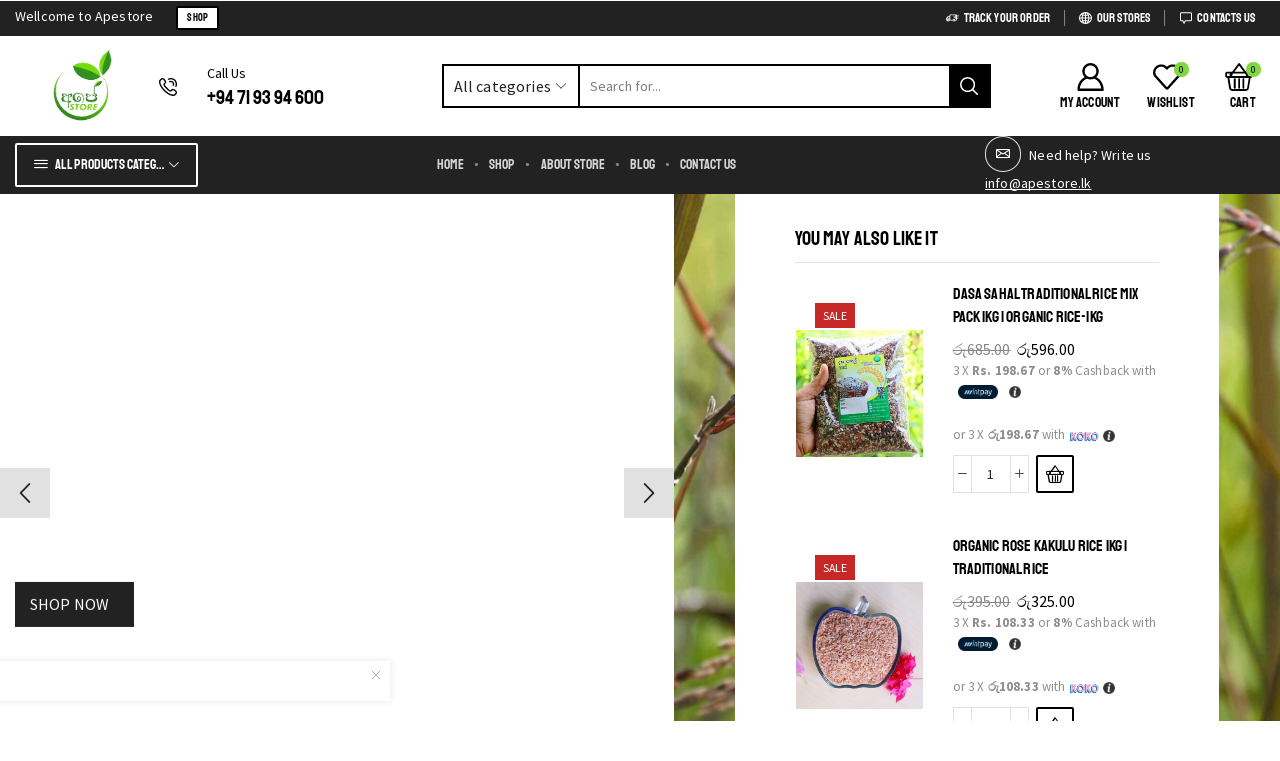

--- FILE ---
content_type: text/html; charset=UTF-8
request_url: https://apestore.lk/
body_size: 44179
content:

<!DOCTYPE html>
<html lang="en-US" >
<head>
	<meta charset="UTF-8" />
	<meta name="viewport" content="width=device-width, initial-scale=1.0, maximum-scale=1.0, user-scalable=0"/>
	<meta name='robots' content='index, follow, max-image-preview:large, max-snippet:-1, max-video-preview:-1' />
<script>window._wca = window._wca || [];</script>

	<!-- This site is optimized with the Yoast SEO plugin v26.7 - https://yoast.com/wordpress/plugins/seo/ -->
	<title>Apestore Best Organic Food Store in Sri Lanka| organic rice, Baby foods -</title>
	<meta name="description" content="Apestore APESTORE.LK is a Sri Lankan organic food store and organic farming network with the goal of promoting a healthy future" />
	<link rel="canonical" href="https://xstore.8theme.com/elementor/demos/niche-market03/" />
	<meta property="og:locale" content="en_US" />
	<meta property="og:type" content="website" />
	<meta property="og:title" content="Apestore Best Organic Food Store in Sri Lanka| organic rice, Baby foods -" />
	<meta property="og:description" content="Apestore APESTORE.LK is a Sri Lankan organic food store and organic farming network with the goal of promoting a healthy future" />
	<meta property="og:url" content="https://xstore.8theme.com/elementor/demos/niche-market03/" />
	<meta property="og:site_name" content="Apestore" />
	<meta property="article:publisher" content="https://www.facebook.com/apestore.lk/" />
	<meta property="article:modified_time" content="2025-11-09T10:16:33+00:00" />
	<meta property="og:image" content="https://apestore.lk/wp-content/uploads/2024/03/Unknown-1-1__1_-removebg-preview.png" />
	<meta property="og:image:width" content="225" />
	<meta property="og:image:height" content="225" />
	<meta property="og:image:type" content="image/png" />
	<meta name="twitter:card" content="summary_large_image" />
	<meta name="twitter:site" content="@apestorelk" />
	<script type="application/ld+json" class="yoast-schema-graph">{"@context":"https://schema.org","@graph":[{"@type":"WebPage","@id":"https://apestore.lk/","url":"https://xstore.8theme.com/elementor/demos/niche-market03/","name":"Apestore Best Organic Food Store in Sri Lanka| organic rice, Baby foods -","isPartOf":{"@id":"https://apestore.lk/#website"},"about":{"@id":"https://apestore.lk/#organization"},"primaryImageOfPage":{"@id":"https://xstore.8theme.com/elementor/demos/niche-market03/#primaryimage"},"image":{"@id":"https://xstore.8theme.com/elementor/demos/niche-market03/#primaryimage"},"thumbnailUrl":"https://apestore.lk/wp-content/uploads/2024/03/Unknown-1-1__1_-removebg-preview.png","datePublished":"2021-04-29T07:25:14+00:00","dateModified":"2025-11-09T10:16:33+00:00","description":"Apestore APESTORE.LK is a Sri Lankan organic food store and organic farming network with the goal of promoting a healthy future","breadcrumb":{"@id":"https://xstore.8theme.com/elementor/demos/niche-market03/#breadcrumb"},"inLanguage":"en-US","potentialAction":[{"@type":"ReadAction","target":["https://xstore.8theme.com/elementor/demos/niche-market03/"]}]},{"@type":"ImageObject","inLanguage":"en-US","@id":"https://xstore.8theme.com/elementor/demos/niche-market03/#primaryimage","url":"https://apestore.lk/wp-content/uploads/2024/03/Unknown-1-1__1_-removebg-preview.png","contentUrl":"https://apestore.lk/wp-content/uploads/2024/03/Unknown-1-1__1_-removebg-preview.png","width":225,"height":225},{"@type":"BreadcrumbList","@id":"https://xstore.8theme.com/elementor/demos/niche-market03/#breadcrumb","itemListElement":[{"@type":"ListItem","position":1,"name":"Home"}]},{"@type":"WebSite","@id":"https://apestore.lk/#website","url":"https://apestore.lk/","name":"Apestore","description":"Organic Foods","publisher":{"@id":"https://apestore.lk/#organization"},"potentialAction":[{"@type":"SearchAction","target":{"@type":"EntryPoint","urlTemplate":"https://apestore.lk/?s={search_term_string}"},"query-input":{"@type":"PropertyValueSpecification","valueRequired":true,"valueName":"search_term_string"}}],"inLanguage":"en-US"},{"@type":"Organization","@id":"https://apestore.lk/#organization","name":"Apestore","url":"https://apestore.lk/","logo":{"@type":"ImageObject","inLanguage":"en-US","@id":"https://apestore.lk/#/schema/logo/image/","url":"https://apestore.lk/wp-content/uploads/2024/03/cropped-Unknown-1-1-1.png","contentUrl":"https://apestore.lk/wp-content/uploads/2024/03/cropped-Unknown-1-1-1.png","width":512,"height":512,"caption":"Apestore"},"image":{"@id":"https://apestore.lk/#/schema/logo/image/"},"sameAs":["https://www.facebook.com/apestore.lk/","https://x.com/apestorelk","https://www.instagram.com/apestore.lk/","https://www.pinterest.com/apestorelk/"]}]}</script>
	<!-- / Yoast SEO plugin. -->


<script type='application/javascript'  id='pys-version-script'>console.log('PixelYourSite Free version 11.1.5.2');</script>
<link rel='dns-prefetch' href='//stats.wp.com' />
<link rel='dns-prefetch' href='//capi-automation.s3.us-east-2.amazonaws.com' />
<link rel='dns-prefetch' href='//www.googletagmanager.com' />
<link rel="alternate" type="application/rss+xml" title="Apestore &raquo; Feed" href="https://apestore.lk/feed/" />
<link rel="alternate" type="application/rss+xml" title="Apestore &raquo; Comments Feed" href="https://apestore.lk/comments/feed/" />
<style id='wp-img-auto-sizes-contain-inline-css' type='text/css'>
img:is([sizes=auto i],[sizes^="auto," i]){contain-intrinsic-size:3000px 1500px}
/*# sourceURL=wp-img-auto-sizes-contain-inline-css */
</style>

<link rel='stylesheet' id='xstore_sales_booster_css-css' href='https://apestore.lk/wp-content/plugins/et-core-plugin/packages/sales-booster/assets/css/styles.css' type='text/css' media='all' />
<style id='classic-theme-styles-inline-css' type='text/css'>
/*! This file is auto-generated */
.wp-block-button__link{color:#fff;background-color:#32373c;border-radius:9999px;box-shadow:none;text-decoration:none;padding:calc(.667em + 2px) calc(1.333em + 2px);font-size:1.125em}.wp-block-file__button{background:#32373c;color:#fff;text-decoration:none}
/*# sourceURL=/wp-includes/css/classic-themes.min.css */
</style>
<link rel='stylesheet' id='mediaelement-css' href='https://apestore.lk/wp-includes/js/mediaelement/mediaelementplayer-legacy.min.css' type='text/css' media='all' />
<link rel='stylesheet' id='wp-mediaelement-css' href='https://apestore.lk/wp-includes/js/mediaelement/wp-mediaelement.min.css' type='text/css' media='all' />
<style id='jetpack-sharing-buttons-style-inline-css' type='text/css'>
.jetpack-sharing-buttons__services-list{display:flex;flex-direction:row;flex-wrap:wrap;gap:0;list-style-type:none;margin:5px;padding:0}.jetpack-sharing-buttons__services-list.has-small-icon-size{font-size:12px}.jetpack-sharing-buttons__services-list.has-normal-icon-size{font-size:16px}.jetpack-sharing-buttons__services-list.has-large-icon-size{font-size:24px}.jetpack-sharing-buttons__services-list.has-huge-icon-size{font-size:36px}@media print{.jetpack-sharing-buttons__services-list{display:none!important}}.editor-styles-wrapper .wp-block-jetpack-sharing-buttons{gap:0;padding-inline-start:0}ul.jetpack-sharing-buttons__services-list.has-background{padding:1.25em 2.375em}
/*# sourceURL=https://apestore.lk/wp-content/plugins/jetpack/_inc/blocks/sharing-buttons/view.css */
</style>
<style id='global-styles-inline-css' type='text/css'>
:root{--wp--preset--aspect-ratio--square: 1;--wp--preset--aspect-ratio--4-3: 4/3;--wp--preset--aspect-ratio--3-4: 3/4;--wp--preset--aspect-ratio--3-2: 3/2;--wp--preset--aspect-ratio--2-3: 2/3;--wp--preset--aspect-ratio--16-9: 16/9;--wp--preset--aspect-ratio--9-16: 9/16;--wp--preset--color--black: #000000;--wp--preset--color--cyan-bluish-gray: #abb8c3;--wp--preset--color--white: #ffffff;--wp--preset--color--pale-pink: #f78da7;--wp--preset--color--vivid-red: #cf2e2e;--wp--preset--color--luminous-vivid-orange: #ff6900;--wp--preset--color--luminous-vivid-amber: #fcb900;--wp--preset--color--light-green-cyan: #7bdcb5;--wp--preset--color--vivid-green-cyan: #00d084;--wp--preset--color--pale-cyan-blue: #8ed1fc;--wp--preset--color--vivid-cyan-blue: #0693e3;--wp--preset--color--vivid-purple: #9b51e0;--wp--preset--gradient--vivid-cyan-blue-to-vivid-purple: linear-gradient(135deg,rgb(6,147,227) 0%,rgb(155,81,224) 100%);--wp--preset--gradient--light-green-cyan-to-vivid-green-cyan: linear-gradient(135deg,rgb(122,220,180) 0%,rgb(0,208,130) 100%);--wp--preset--gradient--luminous-vivid-amber-to-luminous-vivid-orange: linear-gradient(135deg,rgb(252,185,0) 0%,rgb(255,105,0) 100%);--wp--preset--gradient--luminous-vivid-orange-to-vivid-red: linear-gradient(135deg,rgb(255,105,0) 0%,rgb(207,46,46) 100%);--wp--preset--gradient--very-light-gray-to-cyan-bluish-gray: linear-gradient(135deg,rgb(238,238,238) 0%,rgb(169,184,195) 100%);--wp--preset--gradient--cool-to-warm-spectrum: linear-gradient(135deg,rgb(74,234,220) 0%,rgb(151,120,209) 20%,rgb(207,42,186) 40%,rgb(238,44,130) 60%,rgb(251,105,98) 80%,rgb(254,248,76) 100%);--wp--preset--gradient--blush-light-purple: linear-gradient(135deg,rgb(255,206,236) 0%,rgb(152,150,240) 100%);--wp--preset--gradient--blush-bordeaux: linear-gradient(135deg,rgb(254,205,165) 0%,rgb(254,45,45) 50%,rgb(107,0,62) 100%);--wp--preset--gradient--luminous-dusk: linear-gradient(135deg,rgb(255,203,112) 0%,rgb(199,81,192) 50%,rgb(65,88,208) 100%);--wp--preset--gradient--pale-ocean: linear-gradient(135deg,rgb(255,245,203) 0%,rgb(182,227,212) 50%,rgb(51,167,181) 100%);--wp--preset--gradient--electric-grass: linear-gradient(135deg,rgb(202,248,128) 0%,rgb(113,206,126) 100%);--wp--preset--gradient--midnight: linear-gradient(135deg,rgb(2,3,129) 0%,rgb(40,116,252) 100%);--wp--preset--font-size--small: 13px;--wp--preset--font-size--medium: 20px;--wp--preset--font-size--large: 36px;--wp--preset--font-size--x-large: 42px;--wp--preset--spacing--20: 0.44rem;--wp--preset--spacing--30: 0.67rem;--wp--preset--spacing--40: 1rem;--wp--preset--spacing--50: 1.5rem;--wp--preset--spacing--60: 2.25rem;--wp--preset--spacing--70: 3.38rem;--wp--preset--spacing--80: 5.06rem;--wp--preset--shadow--natural: 6px 6px 9px rgba(0, 0, 0, 0.2);--wp--preset--shadow--deep: 12px 12px 50px rgba(0, 0, 0, 0.4);--wp--preset--shadow--sharp: 6px 6px 0px rgba(0, 0, 0, 0.2);--wp--preset--shadow--outlined: 6px 6px 0px -3px rgb(255, 255, 255), 6px 6px rgb(0, 0, 0);--wp--preset--shadow--crisp: 6px 6px 0px rgb(0, 0, 0);}:where(.is-layout-flex){gap: 0.5em;}:where(.is-layout-grid){gap: 0.5em;}body .is-layout-flex{display: flex;}.is-layout-flex{flex-wrap: wrap;align-items: center;}.is-layout-flex > :is(*, div){margin: 0;}body .is-layout-grid{display: grid;}.is-layout-grid > :is(*, div){margin: 0;}:where(.wp-block-columns.is-layout-flex){gap: 2em;}:where(.wp-block-columns.is-layout-grid){gap: 2em;}:where(.wp-block-post-template.is-layout-flex){gap: 1.25em;}:where(.wp-block-post-template.is-layout-grid){gap: 1.25em;}.has-black-color{color: var(--wp--preset--color--black) !important;}.has-cyan-bluish-gray-color{color: var(--wp--preset--color--cyan-bluish-gray) !important;}.has-white-color{color: var(--wp--preset--color--white) !important;}.has-pale-pink-color{color: var(--wp--preset--color--pale-pink) !important;}.has-vivid-red-color{color: var(--wp--preset--color--vivid-red) !important;}.has-luminous-vivid-orange-color{color: var(--wp--preset--color--luminous-vivid-orange) !important;}.has-luminous-vivid-amber-color{color: var(--wp--preset--color--luminous-vivid-amber) !important;}.has-light-green-cyan-color{color: var(--wp--preset--color--light-green-cyan) !important;}.has-vivid-green-cyan-color{color: var(--wp--preset--color--vivid-green-cyan) !important;}.has-pale-cyan-blue-color{color: var(--wp--preset--color--pale-cyan-blue) !important;}.has-vivid-cyan-blue-color{color: var(--wp--preset--color--vivid-cyan-blue) !important;}.has-vivid-purple-color{color: var(--wp--preset--color--vivid-purple) !important;}.has-black-background-color{background-color: var(--wp--preset--color--black) !important;}.has-cyan-bluish-gray-background-color{background-color: var(--wp--preset--color--cyan-bluish-gray) !important;}.has-white-background-color{background-color: var(--wp--preset--color--white) !important;}.has-pale-pink-background-color{background-color: var(--wp--preset--color--pale-pink) !important;}.has-vivid-red-background-color{background-color: var(--wp--preset--color--vivid-red) !important;}.has-luminous-vivid-orange-background-color{background-color: var(--wp--preset--color--luminous-vivid-orange) !important;}.has-luminous-vivid-amber-background-color{background-color: var(--wp--preset--color--luminous-vivid-amber) !important;}.has-light-green-cyan-background-color{background-color: var(--wp--preset--color--light-green-cyan) !important;}.has-vivid-green-cyan-background-color{background-color: var(--wp--preset--color--vivid-green-cyan) !important;}.has-pale-cyan-blue-background-color{background-color: var(--wp--preset--color--pale-cyan-blue) !important;}.has-vivid-cyan-blue-background-color{background-color: var(--wp--preset--color--vivid-cyan-blue) !important;}.has-vivid-purple-background-color{background-color: var(--wp--preset--color--vivid-purple) !important;}.has-black-border-color{border-color: var(--wp--preset--color--black) !important;}.has-cyan-bluish-gray-border-color{border-color: var(--wp--preset--color--cyan-bluish-gray) !important;}.has-white-border-color{border-color: var(--wp--preset--color--white) !important;}.has-pale-pink-border-color{border-color: var(--wp--preset--color--pale-pink) !important;}.has-vivid-red-border-color{border-color: var(--wp--preset--color--vivid-red) !important;}.has-luminous-vivid-orange-border-color{border-color: var(--wp--preset--color--luminous-vivid-orange) !important;}.has-luminous-vivid-amber-border-color{border-color: var(--wp--preset--color--luminous-vivid-amber) !important;}.has-light-green-cyan-border-color{border-color: var(--wp--preset--color--light-green-cyan) !important;}.has-vivid-green-cyan-border-color{border-color: var(--wp--preset--color--vivid-green-cyan) !important;}.has-pale-cyan-blue-border-color{border-color: var(--wp--preset--color--pale-cyan-blue) !important;}.has-vivid-cyan-blue-border-color{border-color: var(--wp--preset--color--vivid-cyan-blue) !important;}.has-vivid-purple-border-color{border-color: var(--wp--preset--color--vivid-purple) !important;}.has-vivid-cyan-blue-to-vivid-purple-gradient-background{background: var(--wp--preset--gradient--vivid-cyan-blue-to-vivid-purple) !important;}.has-light-green-cyan-to-vivid-green-cyan-gradient-background{background: var(--wp--preset--gradient--light-green-cyan-to-vivid-green-cyan) !important;}.has-luminous-vivid-amber-to-luminous-vivid-orange-gradient-background{background: var(--wp--preset--gradient--luminous-vivid-amber-to-luminous-vivid-orange) !important;}.has-luminous-vivid-orange-to-vivid-red-gradient-background{background: var(--wp--preset--gradient--luminous-vivid-orange-to-vivid-red) !important;}.has-very-light-gray-to-cyan-bluish-gray-gradient-background{background: var(--wp--preset--gradient--very-light-gray-to-cyan-bluish-gray) !important;}.has-cool-to-warm-spectrum-gradient-background{background: var(--wp--preset--gradient--cool-to-warm-spectrum) !important;}.has-blush-light-purple-gradient-background{background: var(--wp--preset--gradient--blush-light-purple) !important;}.has-blush-bordeaux-gradient-background{background: var(--wp--preset--gradient--blush-bordeaux) !important;}.has-luminous-dusk-gradient-background{background: var(--wp--preset--gradient--luminous-dusk) !important;}.has-pale-ocean-gradient-background{background: var(--wp--preset--gradient--pale-ocean) !important;}.has-electric-grass-gradient-background{background: var(--wp--preset--gradient--electric-grass) !important;}.has-midnight-gradient-background{background: var(--wp--preset--gradient--midnight) !important;}.has-small-font-size{font-size: var(--wp--preset--font-size--small) !important;}.has-medium-font-size{font-size: var(--wp--preset--font-size--medium) !important;}.has-large-font-size{font-size: var(--wp--preset--font-size--large) !important;}.has-x-large-font-size{font-size: var(--wp--preset--font-size--x-large) !important;}
:where(.wp-block-post-template.is-layout-flex){gap: 1.25em;}:where(.wp-block-post-template.is-layout-grid){gap: 1.25em;}
:where(.wp-block-term-template.is-layout-flex){gap: 1.25em;}:where(.wp-block-term-template.is-layout-grid){gap: 1.25em;}
:where(.wp-block-columns.is-layout-flex){gap: 2em;}:where(.wp-block-columns.is-layout-grid){gap: 2em;}
:root :where(.wp-block-pullquote){font-size: 1.5em;line-height: 1.6;}
/*# sourceURL=global-styles-inline-css */
</style>
<link rel='stylesheet' id='my_style-css' href='https://apestore.lk/wp-content/plugins/2.0.5/assets/css/my_style.css' type='text/css' media='all' />
<link rel='stylesheet' id='contact-form-7-css' href='https://apestore.lk/wp-content/plugins/contact-form-7/includes/css/styles.css' type='text/css' media='all' />
<link rel='stylesheet' id='payhere-ipg_checkout-css' href='https://apestore.lk/wp-content/plugins/payhere-payment-gateway/public/css/payhere-checkout-styles.css' type='text/css' media='all' />
<link rel='stylesheet' id='payhere-ipg-css' href='https://apestore.lk/wp-content/plugins/payhere-payment-gateway/public/css/payhere-ipg-public.css' type='text/css' media='all' />
<style id='woocommerce-inline-inline-css' type='text/css'>
.woocommerce form .form-row .required { visibility: visible; }
/*# sourceURL=woocommerce-inline-inline-css */
</style>
<link rel='stylesheet' id='mintpay_style-css' href='https://apestore.lk/wp-content/plugins/mintpay/price-breakdown/assets/style.css' type='text/css' media='all' />
<link rel='stylesheet' id='flexible-shipping-free-shipping-css' href='https://apestore.lk/wp-content/plugins/flexible-shipping/assets/dist/css/free-shipping.css' type='text/css' media='all' />
<link rel='stylesheet' id='elementor-frontend-css' href='https://apestore.lk/wp-content/plugins/elementor/assets/css/frontend.min.css' type='text/css' media='all' />
<link rel='stylesheet' id='elementor-post-9-css' href='https://apestore.lk/wp-content/uploads/elementor/css/post-9.css' type='text/css' media='all' />
<link rel='stylesheet' id='etheme-parent-style-css' href='https://apestore.lk/wp-content/themes/xstore/xstore.min.css' type='text/css' media='all' />
<link rel='stylesheet' id='etheme-elementor-all-widgets-style-css' href='https://apestore.lk/wp-content/themes/xstore/css/elementor-all-widgets.min.css' type='text/css' media='all' />
<link rel='stylesheet' id='etheme-general-all-style-css' href='https://apestore.lk/wp-content/themes/xstore/css/general-all.min.css' type='text/css' media='all' />
<link rel='stylesheet' id='e-animation-fadeInLeft-css' href='https://apestore.lk/wp-content/plugins/elementor/assets/lib/animations/styles/fadeInLeft.min.css' type='text/css' media='all' />
<link rel='stylesheet' id='swiper-css' href='https://apestore.lk/wp-content/plugins/elementor/assets/lib/swiper/v8/css/swiper.min.css' type='text/css' media='all' />
<link rel='stylesheet' id='e-swiper-css' href='https://apestore.lk/wp-content/plugins/elementor/assets/css/conditionals/e-swiper.min.css' type='text/css' media='all' />
<link rel='stylesheet' id='widget-heading-css' href='https://apestore.lk/wp-content/plugins/elementor/assets/css/widget-heading.min.css' type='text/css' media='all' />
<link rel='stylesheet' id='e-animation-fadeInRight-css' href='https://apestore.lk/wp-content/plugins/elementor/assets/lib/animations/styles/fadeInRight.min.css' type='text/css' media='all' />
<link rel='stylesheet' id='widget-divider-css' href='https://apestore.lk/wp-content/plugins/elementor/assets/css/widget-divider.min.css' type='text/css' media='all' />
<link rel='stylesheet' id='e-animation-fadeInUp-css' href='https://apestore.lk/wp-content/plugins/elementor/assets/lib/animations/styles/fadeInUp.min.css' type='text/css' media='all' />
<link rel='stylesheet' id='widget-image-css' href='https://apestore.lk/wp-content/plugins/elementor/assets/css/widget-image.min.css' type='text/css' media='all' />
<link rel='stylesheet' id='e-animation-fadeIn-css' href='https://apestore.lk/wp-content/plugins/elementor/assets/lib/animations/styles/fadeIn.min.css' type='text/css' media='all' />
<link rel='stylesheet' id='elementor-post-47-css' href='https://apestore.lk/wp-content/uploads/elementor/css/post-47.css' type='text/css' media='all' />
<link rel='stylesheet' id='etheme-woocommerce-all-style-css' href='https://apestore.lk/wp-content/themes/xstore/css/woocommerce-all.min.css' type='text/css' media='all' />
<style id='xstore-icons-font-inline-css' type='text/css'>
@font-face {
				  font-family: 'xstore-icons';
				  src:
				    url('https://apestore.lk/wp-content/themes/xstore/fonts/xstore-icons-bold.ttf') format('truetype'),
				    url('https://apestore.lk/wp-content/themes/xstore/fonts/xstore-icons-bold.woff2') format('woff2'),
				    url('https://apestore.lk/wp-content/themes/xstore/fonts/xstore-icons-bold.woff') format('woff'),
				    url('https://apestore.lk/wp-content/themes/xstore/fonts/xstore-icons-bold.svg#xstore-icons') format('svg');
				  font-weight: normal;
				  font-style: normal;
				  font-display: swap;
				}
/*# sourceURL=xstore-icons-font-inline-css */
</style>
<link rel='stylesheet' id='etheme-header-contacts-css' href='https://apestore.lk/wp-content/themes/xstore/css/modules/layout/header/parts/contacts.min.css' type='text/css' media='all' />
<link rel='stylesheet' id='etheme-header-menu-css' href='https://apestore.lk/wp-content/themes/xstore/css/modules/layout/header/parts/menu.min.css' type='text/css' media='all' />
<link rel='stylesheet' id='etheme-all-departments-menu-css' href='https://apestore.lk/wp-content/themes/xstore/css/modules/layout/header/parts/all-departments-menu.min.css' type='text/css' media='all' />
<link rel='stylesheet' id='xstore-kirki-styles-css' href='https://apestore.lk/wp-content/uploads/xstore/kirki-styles.css' type='text/css' media='all' />
<link rel='stylesheet' id='child-style-css' href='https://apestore.lk/wp-content/themes/xstore-child/style.css' type='text/css' media='all' />
<link rel='stylesheet' id='elementor-gf-local-roboto-css' href='https://apestore.lk/wp-content/uploads/elementor/google-fonts/css/roboto.css' type='text/css' media='all' />
<link rel='stylesheet' id='elementor-gf-local-robotoslab-css' href='https://apestore.lk/wp-content/uploads/elementor/google-fonts/css/robotoslab.css' type='text/css' media='all' />
<link rel='stylesheet' id='elementor-gf-local-staatliches-css' href='https://apestore.lk/wp-content/uploads/elementor/google-fonts/css/staatliches.css' type='text/css' media='all' />
<link rel='stylesheet' id='elementor-gf-local-cabin-css' href='https://apestore.lk/wp-content/uploads/elementor/google-fonts/css/cabin.css' type='text/css' media='all' />
<script type="text/javascript" src="https://apestore.lk/wp-includes/js/jquery/jquery.min.js" id="jquery-core-js"></script>
<script type="text/javascript" src="https://apestore.lk/wp-includes/js/jquery/jquery-migrate.min.js" id="jquery-migrate-js"></script>
<script type="text/javascript" src="https://apestore.lk/wp-content/plugins/woocommerce/assets/js/jquery-blockui/jquery.blockUI.min.js" id="wc-jquery-blockui-js" defer="defer" data-wp-strategy="defer"></script>
<script type="text/javascript" id="wc-add-to-cart-js-extra">
/* <![CDATA[ */
var wc_add_to_cart_params = {"ajax_url":"/wp-admin/admin-ajax.php","wc_ajax_url":"/?wc-ajax=%%endpoint%%","i18n_view_cart":"View cart","cart_url":"https://apestore.lk/cart/","is_cart":"","cart_redirect_after_add":"no"};
//# sourceURL=wc-add-to-cart-js-extra
/* ]]> */
</script>
<script type="text/javascript" src="https://apestore.lk/wp-content/plugins/woocommerce/assets/js/frontend/add-to-cart.min.js" id="wc-add-to-cart-js" defer="defer" data-wp-strategy="defer"></script>
<script type="text/javascript" src="https://apestore.lk/wp-content/plugins/woocommerce/assets/js/js-cookie/js.cookie.min.js" id="wc-js-cookie-js" data-wp-strategy="defer"></script>
<script type="text/javascript" id="woocommerce-js-extra">
/* <![CDATA[ */
var woocommerce_params = {"ajax_url":"/wp-admin/admin-ajax.php","wc_ajax_url":"/?wc-ajax=%%endpoint%%","i18n_password_show":"Show password","i18n_password_hide":"Hide password"};
//# sourceURL=woocommerce-js-extra
/* ]]> */
</script>
<script type="text/javascript" src="https://apestore.lk/wp-content/plugins/woocommerce/assets/js/frontend/woocommerce.min.js" id="woocommerce-js" defer="defer" data-wp-strategy="defer"></script>
<script type="text/javascript" src="https://stats.wp.com/s-202604.js" id="woocommerce-analytics-js" defer="defer" data-wp-strategy="defer"></script>
<script type="text/javascript" src="https://apestore.lk/wp-content/plugins/pixelyoursite/dist/scripts/jquery.bind-first-0.2.3.min.js" id="jquery-bind-first-js"></script>
<script type="text/javascript" src="https://apestore.lk/wp-content/plugins/pixelyoursite/dist/scripts/js.cookie-2.1.3.min.js" id="js-cookie-pys-js"></script>
<script type="text/javascript" src="https://apestore.lk/wp-content/plugins/pixelyoursite/dist/scripts/tld.min.js" id="js-tld-js"></script>
<script type="text/javascript" id="pys-js-extra">
/* <![CDATA[ */
var pysOptions = {"staticEvents":[],"dynamicEvents":[],"triggerEvents":[],"triggerEventTypes":[],"debug":"","siteUrl":"https://apestore.lk","ajaxUrl":"https://apestore.lk/wp-admin/admin-ajax.php","ajax_event":"43d4d00846","enable_remove_download_url_param":"1","cookie_duration":"7","last_visit_duration":"60","enable_success_send_form":"","ajaxForServerEvent":"1","ajaxForServerStaticEvent":"1","useSendBeacon":"1","send_external_id":"1","external_id_expire":"180","track_cookie_for_subdomains":"1","google_consent_mode":"1","gdpr":{"ajax_enabled":false,"all_disabled_by_api":false,"facebook_disabled_by_api":false,"analytics_disabled_by_api":false,"google_ads_disabled_by_api":false,"pinterest_disabled_by_api":false,"bing_disabled_by_api":false,"reddit_disabled_by_api":false,"externalID_disabled_by_api":false,"facebook_prior_consent_enabled":true,"analytics_prior_consent_enabled":true,"google_ads_prior_consent_enabled":null,"pinterest_prior_consent_enabled":true,"bing_prior_consent_enabled":true,"cookiebot_integration_enabled":false,"cookiebot_facebook_consent_category":"marketing","cookiebot_analytics_consent_category":"statistics","cookiebot_tiktok_consent_category":"marketing","cookiebot_google_ads_consent_category":"marketing","cookiebot_pinterest_consent_category":"marketing","cookiebot_bing_consent_category":"marketing","consent_magic_integration_enabled":false,"real_cookie_banner_integration_enabled":false,"cookie_notice_integration_enabled":false,"cookie_law_info_integration_enabled":false,"analytics_storage":{"enabled":true,"value":"granted","filter":false},"ad_storage":{"enabled":true,"value":"granted","filter":false},"ad_user_data":{"enabled":true,"value":"granted","filter":false},"ad_personalization":{"enabled":true,"value":"granted","filter":false}},"cookie":{"disabled_all_cookie":false,"disabled_start_session_cookie":false,"disabled_advanced_form_data_cookie":false,"disabled_landing_page_cookie":false,"disabled_first_visit_cookie":false,"disabled_trafficsource_cookie":false,"disabled_utmTerms_cookie":false,"disabled_utmId_cookie":false},"tracking_analytics":{"TrafficSource":"direct","TrafficLanding":"undefined","TrafficUtms":[],"TrafficUtmsId":[]},"GATags":{"ga_datalayer_type":"default","ga_datalayer_name":"dataLayerPYS"},"woo":{"enabled":true,"enabled_save_data_to_orders":true,"addToCartOnButtonEnabled":true,"addToCartOnButtonValueEnabled":true,"addToCartOnButtonValueOption":"price","singleProductId":null,"removeFromCartSelector":"form.woocommerce-cart-form .remove","addToCartCatchMethod":"add_cart_hook","is_order_received_page":false,"containOrderId":false},"edd":{"enabled":false},"cache_bypass":"1768784119"};
//# sourceURL=pys-js-extra
/* ]]> */
</script>
<script type="text/javascript" src="https://apestore.lk/wp-content/plugins/pixelyoursite/dist/scripts/public.js" id="pys-js"></script>

<!-- Google tag (gtag.js) snippet added by Site Kit -->
<!-- Google Analytics snippet added by Site Kit -->
<script type="text/javascript" src="https://www.googletagmanager.com/gtag/js?id=GT-K48HD9W" id="google_gtagjs-js" async></script>
<script type="text/javascript" id="google_gtagjs-js-after">
/* <![CDATA[ */
window.dataLayer = window.dataLayer || [];function gtag(){dataLayer.push(arguments);}
gtag("set","linker",{"domains":["apestore.lk"]});
gtag("js", new Date());
gtag("set", "developer_id.dZTNiMT", true);
gtag("config", "GT-K48HD9W");
//# sourceURL=google_gtagjs-js-after
/* ]]> */
</script>
<link rel="https://api.w.org/" href="https://apestore.lk/wp-json/" /><link rel="alternate" title="JSON" type="application/json" href="https://apestore.lk/wp-json/wp/v2/pages/47" /><link rel="EditURI" type="application/rsd+xml" title="RSD" href="https://apestore.lk/xmlrpc.php?rsd" />
<meta name="generator" content="WordPress 6.9" />
<meta name="generator" content="WooCommerce 10.4.3" />
<link rel='shortlink' href='https://apestore.lk/' />
<meta name="generator" content="Site Kit by Google 1.170.0" /><meta name="facebook-domain-verification" content="lvy1qcwshe9dqapgmndt72yag0sgcj" />	<style>img#wpstats{display:none}</style>
		<!-- Google site verification - Google for WooCommerce -->
<meta name="google-site-verification" content="Yn3kZmzVnkz3kkKENDC20LB1rQAEQq3yxShpHK37nFw" />
			<link rel="prefetch" as="font" href="https://apestore.lk/wp-content/themes/xstore/fonts/xstore-icons-bold.woff?v=9.6.2" type="font/woff">
					<link rel="prefetch" as="font" href="https://apestore.lk/wp-content/themes/xstore/fonts/xstore-icons-bold.woff2?v=9.6.2" type="font/woff2">
			<noscript><style>.woocommerce-product-gallery{ opacity: 1 !important; }</style></noscript>
	<meta name="generator" content="Elementor 3.34.1; features: e_font_icon_svg, additional_custom_breakpoints; settings: css_print_method-external, google_font-enabled, font_display-swap">
			<script  type="text/javascript">
				!function(f,b,e,v,n,t,s){if(f.fbq)return;n=f.fbq=function(){n.callMethod?
					n.callMethod.apply(n,arguments):n.queue.push(arguments)};if(!f._fbq)f._fbq=n;
					n.push=n;n.loaded=!0;n.version='2.0';n.queue=[];t=b.createElement(e);t.async=!0;
					t.src=v;s=b.getElementsByTagName(e)[0];s.parentNode.insertBefore(t,s)}(window,
					document,'script','https://connect.facebook.net/en_US/fbevents.js');
			</script>
			<!-- WooCommerce Facebook Integration Begin -->
			<script  type="text/javascript">

				fbq('init', '526096428606549', {}, {
    "agent": "woocommerce_0-10.4.3-3.5.15"
});

				document.addEventListener( 'DOMContentLoaded', function() {
					// Insert placeholder for events injected when a product is added to the cart through AJAX.
					document.body.insertAdjacentHTML( 'beforeend', '<div class=\"wc-facebook-pixel-event-placeholder\"></div>' );
				}, false );

			</script>
			<!-- WooCommerce Facebook Integration End -->
						<style>
				.e-con.e-parent:nth-of-type(n+4):not(.e-lazyloaded):not(.e-no-lazyload),
				.e-con.e-parent:nth-of-type(n+4):not(.e-lazyloaded):not(.e-no-lazyload) * {
					background-image: none !important;
				}
				@media screen and (max-height: 1024px) {
					.e-con.e-parent:nth-of-type(n+3):not(.e-lazyloaded):not(.e-no-lazyload),
					.e-con.e-parent:nth-of-type(n+3):not(.e-lazyloaded):not(.e-no-lazyload) * {
						background-image: none !important;
					}
				}
				@media screen and (max-height: 640px) {
					.e-con.e-parent:nth-of-type(n+2):not(.e-lazyloaded):not(.e-no-lazyload),
					.e-con.e-parent:nth-of-type(n+2):not(.e-lazyloaded):not(.e-no-lazyload) * {
						background-image: none !important;
					}
				}
			</style>
			<script type='application/javascript' id='pys-config-warning-script'>console.warn('PixelYourSite: no pixel configured.');</script>
<link rel="icon" href="https://apestore.lk/wp-content/uploads/2024/03/cropped-Unknown-1-1-1-32x32.png" sizes="32x32" />
<link rel="icon" href="https://apestore.lk/wp-content/uploads/2024/03/cropped-Unknown-1-1-1-192x192.png" sizes="192x192" />
<link rel="apple-touch-icon" href="https://apestore.lk/wp-content/uploads/2024/03/cropped-Unknown-1-1-1-180x180.png" />
<meta name="msapplication-TileImage" content="https://apestore.lk/wp-content/uploads/2024/03/cropped-Unknown-1-1-1-270x270.png" />
		<style type="text/css" id="wp-custom-css">
			.custom-slide-01:after {
	display: none;
}

#etheme-static-block-23 > p {
	display:none;
}		</style>
		<style id="kirki-inline-styles"></style><style type="text/css" class="et_custom-css">.page-heading{margin-bottom:25px}.header-top .contact-info,.header-top .widget_nav_menu,.header-main .et-element-label{font-family:Staatliches;text-transform:uppercase}.header-html_block1{min-width:58%}.secondary-menu-wrapper .menu>li>a{padding-bottom:7px;padding-top:7px}.sticky-on .header-bottom{box-shadow:0 0 5px 0 rgba(0,0,0,.2)}.button,.et_b_single-request-quote-button,.add_to_cart_button,.btn{font-family:"Staatliches",Sans-serif}.button.compare{font-family:inherit}.woocommerce-product-details__short-description .table h4{font-size:16px}.woocommerce-product-details__short-description tr{border-bottom:1px solid #E1E1E1}.woocommerce-product-details__short-description table th,.woocommerce-product-details__short-description table td{padding-bottom:5px !important;padding-top:18px !important}.woocommerce-product-details__short-description span{margin-bottom:.7rem;color:#000}.woocommerce-product-details__short-description ul{margin-bottom:5px !important}.upsell-products .widget-title{font-size:20px;padding-bottom:15px}.single-product .et_product-block .et-single-buy-now,.et-popup-content .et-single-buy-now.single_add_to_cart_button.button,.single-product-builder .single_add_to_cart_button.button{border:2px solid #000 !important}.tagcloud a{border:2px solid black}.prefooter .tagcloud{text-align:center}.elementor-598 .elementor-element.elementor-element-6182f12e:not(.elementor-motion-effects-element-type-background),.elementor-598 .elementor-element.elementor-element-6182f12e>.elementor-motion-effects-container>.elementor-motion-effects-layer{background-color:#222 !important}#menu-main-menu>li>a{color:#d6d6d6 !important}@media (min-width:993px){.single-product .cross-sell-products-title,.single-product .related-products-title{font-size:32px}.cross-sell-products-title:before,.related-products-title:before{display:block;content:"";border-top:2px solid black;position:absolute;width:33%;margin-top:15px}.cross-sell-products-title:after,.related-products-title:after{display:block;content:"";border-top:2px solid black;position:absolute;width:33%;right:0;margin-top:-20px}.et_b_header-menu .secondary-menu-wrapper .secondary-title>span{white-space:nowrap;text-overflow:ellipsis;overflow:hidden}}.page-heading,.breadcrumb-trail{background-image:var(--page-heading-bg,url(https://apestore.lk/wp-content/uploads/2024/03/Unknown-1-1__1_-removebg-preview.png));margin-bottom:var(--page-heading-margin-bottom,25px)}.breadcrumb-trail .page-heading{background-color:transparent}.swiper-custom-right:not(.et-swiper-elementor-nav),.swiper-custom-left:not(.et-swiper-elementor-nav){background:transparent !important}@media only screen and (max-width:1500px){.swiper-custom-left,.middle-inside .swiper-entry .swiper-button-prev,.middle-inside.swiper-entry .swiper-button-prev{left:-15px}.swiper-custom-right,.middle-inside .swiper-entry .swiper-button-next,.middle-inside.swiper-entry .swiper-button-next{right:-15px}.middle-inbox .swiper-entry .swiper-button-prev,.middle-inbox.swiper-entry .swiper-button-prev{left:8px}.middle-inbox .swiper-entry .swiper-button-next,.middle-inbox.swiper-entry .swiper-button-next{right:8px}.swiper-entry:hover .swiper-custom-left,.middle-inside .swiper-entry:hover .swiper-button-prev,.middle-inside.swiper-entry:hover .swiper-button-prev{left:-5px}.swiper-entry:hover .swiper-custom-right,.middle-inside .swiper-entry:hover .swiper-button-next,.middle-inside.swiper-entry:hover .swiper-button-next{right:-5px}.middle-inbox .swiper-entry:hover .swiper-button-prev,.middle-inbox.swiper-entry:hover .swiper-button-prev{left:5px}.middle-inbox .swiper-entry:hover .swiper-button-next,.middle-inbox.swiper-entry:hover .swiper-button-next{right:5px}}@media only screen and (max-width:992px){.header-wrapper,.site-header-vertical{display:none}}@media only screen and (min-width:993px){.mobile-header-wrapper{display:none}}.swiper-container{width:auto}.content-product .product-content-image img,.category-grid img,.categoriesCarousel .category-grid img{width:100%}.etheme-elementor-slider:not(.swiper-container-initialized,.swiper-initialized) .swiper-slide{max-width:calc(100% / var(--slides-per-view,4))}.etheme-elementor-slider[data-animation]:not(.swiper-container-initialized,.swiper-initialized,[data-animation=slide],[data-animation=coverflow]) .swiper-slide{max-width:100%}body:not([data-elementor-device-mode]) .etheme-elementor-off-canvas__container{transition:none;opacity:0;visibility:hidden;position:fixed}</style></head>
<body class="home wp-singular page-template-default page page-id-47 wp-theme-xstore wp-child-theme-xstore-child theme-xstore woocommerce-no-js et_cart-type-4 et_b_dt_header-not-overlap et_b_mob_header-not-overlap  et-preloader-on et-catalog-off et-secondary-menu-on et-secondary-visibility-on_hover et-enable-swatch elementor-default elementor-kit-9 elementor-page elementor-page-47" data-mode="light">


<div class="et-loader"><svg class="loader-circular" viewBox="25 25 50 50"><circle class="loader-path" cx="50" cy="50" r="20" fill="none" stroke-width="2" stroke-miterlimit="10"></circle></svg></div>
<div class="template-container">

		<div class="template-content">
		<div class="page-wrapper">
			<header id="header" class="site-header sticky"  data-type="smart"><div class="header-wrapper">
<div class="header-top-wrapper ">
	<div class="header-top" data-title="Header top">
		<div class="et-row-container et-container">
			<div class="et-wrap-columns flex align-items-center">		
				
		
        <div class="et_column et_col-xs-6 et_col-xs-offset-0">
			

<div class="et_element et_b_header-html_block header-html_block3" >		<div data-elementor-type="wp-post" data-elementor-id="547" class="elementor elementor-547" data-elementor-post-type="staticblocks">
						<section class="elementor-section elementor-top-section elementor-element elementor-element-3634041 elementor-section-content-middle elementor-section-boxed elementor-section-height-default elementor-section-height-default" data-id="3634041" data-element_type="section" data-settings="{&quot;background_background&quot;:&quot;classic&quot;}">
						<div class="elementor-container elementor-column-gap-no">
					<div class="elementor-column elementor-col-100 elementor-top-column elementor-element elementor-element-4414c9a" data-id="4414c9a" data-element_type="column">
			<div class="elementor-widget-wrap elementor-element-populated">
						<div class="elementor-element elementor-element-720f100 elementor-widget elementor-widget-text-editor" data-id="720f100" data-element_type="widget" data-widget_type="text-editor.default">
				<div class="elementor-widget-container">
									<p>Wellcome to Apestore <a class="button small btn" style="margin-left: 20px; padding: 5px 9px;" href="/shop">SHOP</a></p>								</div>
				</div>
					</div>
		</div>
					</div>
		</section>
				</div>
		</div>

        </div>
			
				
		
        <div class="et_column et_col-xs-6 et_col-xs-offset-0 pos-static">
			

<style>                .connect-block-element-i7YNE {
                    --connect-block-space: 12px;
                    margin: 0 -12px;
                }
                .et_element.connect-block-element-i7YNE > div,
                .et_element.connect-block-element-i7YNE > form.cart,
                .et_element.connect-block-element-i7YNE > .price {
                    margin: 0 12px;
                }
                                    .et_element.connect-block-element-i7YNE > .et_b_header-widget > div, 
                    .et_element.connect-block-element-i7YNE > .et_b_header-widget > ul {
                        margin-left: 12px;
                        margin-right: 12px;
                    }
                    .et_element.connect-block-element-i7YNE .widget_nav_menu .menu > li > a {
                        margin: 0 12px                    }
/*                    .et_element.connect-block-element-i7YNE .widget_nav_menu .menu .menu-item-has-children > a:after {
                        right: 12px;
                    }*/
                </style><div class="et_element et_connect-block flex flex-row connect-block-element-i7YNE align-items-center justify-content-end">

<div class="et_element et_b_header-contacts  et_element-top-level  justify-content-start  flex-inline text-nowrap" >
	        <div class="contact contact-Track_Your_Order icon-left  flex-inline  justify-content-start"
             data-tooltip="Track Your Order" onclick="window.open('https://www.fdedomestic.com/#track')"        >
			
			            <span class="flex-inline justify-content-center flex-nowrap pointer">
						<span class="contact-icon flex-inline justify-content-center align-items-center">
							<svg xmlns="http://www.w3.org/2000/svg" width="1em" height="1em" viewBox="0 0 16 16"><path d="M15.472 4.736h-1.952v-0.512c0-0.432-0.352-0.784-0.784-0.784h-7.696c-0.432 0-0.784 0.352-0.784 0.784v1.344h-1.84c-0.192 0-0.368 0.096-0.448 0.256l-0.976 1.712h-0.48c-0.288 0-0.512 0.224-0.512 0.512v2.88c0 0.288 0.24 0.512 0.512 0.512h0.56c0.224 0.672 0.848 1.136 1.552 1.136 0.112 0 0.208-0.016 0.304-0.032 0.608-0.112 1.072-0.528 1.264-1.088h0.56c0.032 0 0.048 0 0.080-0.016 0 0 0.016 0 0.016 0 0.064 0.016 0.128 0.016 0.176 0.016h3.168c0.256 0.784 1.056 1.264 1.872 1.088 0.608-0.112 1.072-0.528 1.264-1.088h1.408c0.432 0 0.784-0.352 0.784-0.784v-2.128h1.408c0.288 0 0.512-0.224 0.512-0.512s-0.208-0.512-0.496-0.512h-1.408v-0.368h0.032c0.288 0 0.512-0.224 0.512-0.512s-0.224-0.512-0.512-0.512h-0.032v-0.368h1.952c0.288 0 0.512-0.224 0.512-0.528-0.016-0.288-0.24-0.496-0.528-0.496zM9.088 6.656c0 0.288 0.224 0.512 0.512 0.512h2.88v0.368h-1.52c-0.144 0-0.288 0.064-0.368 0.16-0.096 0.096-0.144 0.224-0.144 0.352 0 0.288 0.224 0.512 0.512 0.512h1.504v1.856h-1.136c-0.112-0.352-0.336-0.64-0.64-0.848-0.368-0.256-0.816-0.336-1.232-0.256-0.608 0.112-1.072 0.528-1.264 1.088l-2.944-0.016 0.016-5.92 7.2 0.016v0.272h-0.976c-0.272 0-0.48 0.24-0.48 0.512 0 0.288 0.224 0.512 0.512 0.512h0.976v0.368h-2.896c-0.288-0.016-0.512 0.224-0.512 0.512zM9.776 10.304c0.352 0 0.624 0.288 0.624 0.624 0 0.352-0.288 0.624-0.624 0.624s-0.624-0.288-0.624-0.624c0-0.352 0.288-0.624 0.624-0.624zM2.64 10.304c0.352 0 0.624 0.288 0.624 0.624 0 0.352-0.288 0.624-0.624 0.624-0.352 0-0.624-0.272-0.624-0.624 0.016-0.352 0.288-0.624 0.624-0.624zM2.336 9.296c-0.608 0.112-1.072 0.528-1.264 1.088h-0.048v-1.84h3.216v1.856h-0.032c-0.112-0.352-0.336-0.64-0.64-0.848-0.384-0.256-0.816-0.352-1.232-0.256zM4.24 6.624v0.912h-2.048l0.528-0.912h1.52z"></path></svg>						</span>
												<span class="contact-info  pointer">
							Track Your Order						</span>
					</span>
        </div>
		<span class="et_b_header-contact-sep align-self-center"></span>		        <div class="contact contact-our_stores icon-left  flex-inline  justify-content-start"
             data-tooltip="our stores"         >
			
			            <span class="flex-inline justify-content-center flex-nowrap pointer">
						<span class="contact-icon flex-inline justify-content-center align-items-center">
							<svg xmlns="http://www.w3.org/2000/svg" width="1em" height="1em" viewBox="0 0 24 24"><path d="M12 0.072v0c-6.576 0-11.928 5.352-11.928 11.928s5.352 11.928 11.928 11.928c6.576 0 11.928-5.352 11.928-11.928-0.024-6.552-5.376-11.904-11.928-11.928zM12.912 16.488v-3.528h4.152c-0.072 1.392-0.288 2.736-0.648 3.96-1.104-0.216-2.28-0.36-3.504-0.432zM18.84 19.416c-0.672 0.624-1.44 1.152-2.232 1.56 0.432-0.6 0.768-1.248 1.056-1.92 0.432 0.096 0.816 0.216 1.176 0.36zM12.912 21.912v-3.576c0.984 0.024 1.944 0.144 2.88 0.312-0.768 1.68-1.776 2.832-2.88 3.264zM22.008 12.96c-0.144 1.8-0.792 3.528-1.872 4.992-0.672-0.288-1.296-0.504-1.896-0.696 0.384-1.392 0.624-2.832 0.696-4.296h3.072zM17.064 11.112h-4.152v-3.576c1.104-0.048 2.256-0.168 3.504-0.384 0.384 1.272 0.6 2.592 0.648 3.96zM17.64 4.944c-0.264-0.672-0.624-1.32-1.008-1.944 0.816 0.432 1.56 0.936 2.208 1.56-0.408 0.168-0.792 0.288-1.2 0.384zM12.912 5.664v-3.576c1.104 0.408 2.136 1.584 2.88 3.264-0.984 0.192-1.944 0.288-2.88 0.312zM22.008 11.064h-3.096c-0.072-1.464-0.312-2.928-0.696-4.344 0.6-0.168 1.224-0.384 1.896-0.648 1.080 1.464 1.728 3.168 1.896 4.992zM5.76 6.744c-0.384 1.392-0.624 2.832-0.696 4.296h-3.072c0.144-1.8 0.792-3.528 1.872-4.992 0.648 0.288 1.296 0.504 1.896 0.696zM6.936 12.888h4.152v3.552c-1.104 0.048-2.256 0.168-3.504 0.384-0.384-1.272-0.6-2.592-0.648-3.936zM6.336 19.008c0.264 0.672 0.624 1.344 1.056 1.968-0.816-0.408-1.584-0.96-2.256-1.584 0.384-0.144 0.768-0.288 1.2-0.384zM5.112 12.936c0.024 1.44 0.264 2.88 0.672 4.344-0.648 0.168-1.272 0.384-1.872 0.624-1.056-1.464-1.704-3.168-1.872-4.992l3.072 0.024zM5.16 4.584c0.672-0.6 1.416-1.128 2.184-1.536-0.408 0.6-0.744 1.224-1.032 1.92-0.384-0.12-0.768-0.24-1.152-0.384zM11.064 7.512v3.528h-4.128c0.072-1.392 0.288-2.736 0.648-3.96 1.104 0.216 2.256 0.36 3.48 0.432zM8.184 5.352c0.768-1.68 1.776-2.856 2.88-3.264v3.552c-0.984 0-1.944-0.12-2.88-0.288zM11.064 18.336v3.6c-1.104-0.408-2.136-1.584-2.88-3.288 0.96-0.168 1.944-0.288 2.88-0.312z"></path></svg>						</span>
												<span class="contact-info  pointer">
							our stores						</span>
					</span>
        </div>
		<span class="et_b_header-contact-sep align-self-center"></span>		        <div class="contact contact-Contacts_us icon-left  flex-inline  justify-content-start"
             data-tooltip="Contacts us" onclick="window.location.href = '/contact-us'"        >
			
			            <span class="flex-inline justify-content-center flex-nowrap pointer pointer">
						<span class="contact-icon flex-inline justify-content-center align-items-center">
							<svg xmlns="http://www.w3.org/2000/svg" width="1em" height="1em" viewBox="0 0 16 16"><path d="M14.032 0.32h-12.080c-1.072 0-1.952 0.864-1.952 1.936v8.272c0 1.072 0.88 1.952 1.952 1.952h1.488l1.392 2.816c0.096 0.24 0.352 0.384 0.608 0.384 0.24 0 0.464-0.128 0.592-0.352l1.408-2.832h6.592c1.072 0 1.952-0.88 1.952-1.952v-8.288c0-1.072-0.88-1.936-1.952-1.936zM14.672 2.256v8.272c0 0.336-0.272 0.608-0.608 0.608h-7.024c-0.272 0-0.496 0.144-0.592 0.368l-1.008 1.984-0.976-1.968c-0.096-0.24-0.352-0.384-0.608-0.384h-1.904c-0.32 0-0.592-0.272-0.592-0.592v-8.288c0-0.336 0.272-0.608 0.608-0.608h12.096c0.336 0 0.608 0.272 0.608 0.608z"></path></svg>						</span>
												<span class="contact-info  pointer pointer">
							Contacts us						</span>
					</span>
        </div>
				</div>

</div>        </div>
	</div>		</div>
	</div>
</div>

<div class="header-main-wrapper ">
	<div class="header-main" data-title="Header main">
		<div class="et-row-container et-container">
			<div class="et-wrap-columns flex align-items-center">		
				
		
        <div class="et_column et_col-xs-4 et_col-xs-offset-0 pos-static">
			

<style>                .connect-block-element-55B2a {
                    --connect-block-space: 10px;
                    margin: 0 -10px;
                }
                .et_element.connect-block-element-55B2a > div,
                .et_element.connect-block-element-55B2a > form.cart,
                .et_element.connect-block-element-55B2a > .price {
                    margin: 0 10px;
                }
                                    .et_element.connect-block-element-55B2a > .et_b_header-widget > div, 
                    .et_element.connect-block-element-55B2a > .et_b_header-widget > ul {
                        margin-left: 10px;
                        margin-right: 10px;
                    }
                    .et_element.connect-block-element-55B2a .widget_nav_menu .menu > li > a {
                        margin: 0 10px                    }
/*                    .et_element.connect-block-element-55B2a .widget_nav_menu .menu .menu-item-has-children > a:after {
                        right: 10px;
                    }*/
                </style><div class="et_element et_connect-block flex flex-row connect-block-element-55B2a align-items-center justify-content-center">

    <div class="et_element et_b_header-logo align-start mob-align-center et_element-top-level" >
        <a href="https://apestore.lk">
            <span><img fetchpriority="high" width="225" height="225" src="https://apestore.lk/wp-content/uploads/2024/03/Unknown-1-1__1_-removebg-preview.png" class="et_b_header-logo-img" alt="" decoding="async" srcset="https://apestore.lk/wp-content/uploads/2024/03/Unknown-1-1__1_-removebg-preview.png 225w, https://apestore.lk/wp-content/uploads/2024/03/Unknown-1-1__1_-removebg-preview-100x100.png 100w, https://apestore.lk/wp-content/uploads/2024/03/Unknown-1-1__1_-removebg-preview-150x150.png 150w, https://apestore.lk/wp-content/uploads/2024/03/Unknown-1-1__1_-removebg-preview-1x1.png 1w, https://apestore.lk/wp-content/uploads/2024/03/Unknown-1-1__1_-removebg-preview-10x10.png 10w" sizes="(max-width: 225px) 100vw, 225px" /></span><span class="fixed"><img fetchpriority="high" width="225" height="225" src="https://apestore.lk/wp-content/uploads/2024/03/Unknown-1-1__1_-removebg-preview.png" class="et_b_header-logo-img" alt="" decoding="async" srcset="https://apestore.lk/wp-content/uploads/2024/03/Unknown-1-1__1_-removebg-preview.png 225w, https://apestore.lk/wp-content/uploads/2024/03/Unknown-1-1__1_-removebg-preview-100x100.png 100w, https://apestore.lk/wp-content/uploads/2024/03/Unknown-1-1__1_-removebg-preview-150x150.png 150w, https://apestore.lk/wp-content/uploads/2024/03/Unknown-1-1__1_-removebg-preview-1x1.png 1w, https://apestore.lk/wp-content/uploads/2024/03/Unknown-1-1__1_-removebg-preview-10x10.png 10w" sizes="(max-width: 225px) 100vw, 225px" /></span>            
        </a>
    </div>



<div class="et_element et_b_header-html_block header-html_block1" >		<div data-elementor-type="wp-post" data-elementor-id="595" class="elementor elementor-595" data-elementor-post-type="staticblocks">
						<section class="elementor-section elementor-top-section elementor-element elementor-element-8b364c9 elementor-section-boxed elementor-section-height-default elementor-section-height-default" data-id="8b364c9" data-element_type="section" data-settings="{&quot;background_background&quot;:&quot;classic&quot;}">
						<div class="elementor-container elementor-column-gap-no">
					<div class="elementor-column elementor-col-100 elementor-top-column elementor-element elementor-element-9b9c46a" data-id="9b9c46a" data-element_type="column" data-settings="{&quot;background_background&quot;:&quot;classic&quot;}">
			<div class="elementor-widget-wrap elementor-element-populated">
						<div class="elementor-element elementor-element-8501d22 elementor-position-left elementor-vertical-align-middle elementor-widget elementor-widget-image-box" data-id="8501d22" data-element_type="widget" data-widget_type="image-box.default">
				<div class="elementor-widget-container">
					<div class="elementor-image-box-wrapper"><figure class="elementor-image-box-img"><img src="https://xstore.8theme.com/elementor/demos/niche-market03/wp-content/uploads/sites/62/2021/05/Group-1.png" title="" alt="" loading="lazy" /></figure><div class="elementor-image-box-content"><p class="elementor-image-box-description"><span class="hidden-on-laptop">Сall Us<br></span>
<span style="font-family: Staatliches;font-size: 20px;line-height: 26px">+94 71 93 94 600</span></p></div></div>				</div>
				</div>
					</div>
		</div>
					</div>
		</section>
				</div>
		</div>

</div>        </div>
			
				
		
        <div class="et_column et_col-xs-8 et_col-xs-offset-0 pos-static">
			

<style>                .connect-block-element-HkfK8 {
                    --connect-block-space: 10px;
                    margin: 0 -10px;
                }
                .et_element.connect-block-element-HkfK8 > div,
                .et_element.connect-block-element-HkfK8 > form.cart,
                .et_element.connect-block-element-HkfK8 > .price {
                    margin: 0 10px;
                }
                                    .et_element.connect-block-element-HkfK8 > .et_b_header-widget > div, 
                    .et_element.connect-block-element-HkfK8 > .et_b_header-widget > ul {
                        margin-left: 10px;
                        margin-right: 10px;
                    }
                    .et_element.connect-block-element-HkfK8 .widget_nav_menu .menu > li > a {
                        margin: 0 10px                    }
/*                    .et_element.connect-block-element-HkfK8 .widget_nav_menu .menu .menu-item-has-children > a:after {
                        right: 10px;
                    }*/
                </style><div class="et_element et_connect-block flex flex-row connect-block-element-HkfK8 align-items-center justify-content-end">

<div class="et_element et_b_header-search flex align-items-center   et-content-right justify-content-start mob-justify-content- flex-basis-full et_element-top-level et-content-dropdown" >
		
	    
        <form action="https://apestore.lk/" role="search" data-min="3" data-per-page="100"
                            class="ajax-search-form  ajax-with-suggestions input-input " method="get">
			
                <div class="input-row flex align-items-center " data-search-mode="dark">
                    					<select style="width: 100%; max-width: calc(122px + 1.4em)"  name='product_cat' id='product_cat-907' class='postform'>
	<option value='0' selected='selected'>All categories</option>
	<option class="level-0" value="broken-rice">Broken rice</option>
	<option class="level-0" value="honey">Honey</option>
	<option class="level-0" value="nutr-recommend">Nutr. Recommend</option>
	<option class="level-0" value="organic">Organic</option>
	<option class="level-0" value="organic-rice">Organic rice</option>
	<option class="level-0" value="rice-powder">Rice powder</option>
	<option class="level-0" value="traditional-rice">Traditional rice</option>
	<option class="level-1" value="basmati-rice">&nbsp;&nbsp;&nbsp;Basmati rice</option>
	<option class="level-1" value="black-rice">&nbsp;&nbsp;&nbsp;Black rice</option>
	<option class="level-1" value="mix-rice">&nbsp;&nbsp;&nbsp;Mix rice</option>
	<option class="level-1" value="polished-rice">&nbsp;&nbsp;&nbsp;Polished rice</option>
	<option class="level-1" value="red-rice">&nbsp;&nbsp;&nbsp;Red rice</option>
	<option class="level-1" value="white-rice">&nbsp;&nbsp;&nbsp;White rice</option>
</select>
                    <label class="screen-reader-text" for="et_b-header-search-input-22">Search input</label>
                    <input type="text" value=""
                           placeholder="Search for..." autocomplete="off" class="form-control" id="et_b-header-search-input-22" name="s">
					
					                        <input type="hidden" name="post_type" value="product">
					
                                            <input type="hidden" name="et_search" value="true">
                    					
					                    <span class="buttons-wrapper flex flex-nowrap pos-relative">
                    <span class="clear flex-inline justify-content-center align-items-center pointer">
                        <span class="et_b-icon">
                            <svg xmlns="http://www.w3.org/2000/svg" width=".7em" height=".7em" viewBox="0 0 24 24"><path d="M13.056 12l10.728-10.704c0.144-0.144 0.216-0.336 0.216-0.552 0-0.192-0.072-0.384-0.216-0.528-0.144-0.12-0.336-0.216-0.528-0.216 0 0 0 0 0 0-0.192 0-0.408 0.072-0.528 0.216l-10.728 10.728-10.704-10.728c-0.288-0.288-0.768-0.288-1.056 0-0.168 0.144-0.24 0.336-0.24 0.528 0 0.216 0.072 0.408 0.216 0.552l10.728 10.704-10.728 10.704c-0.144 0.144-0.216 0.336-0.216 0.552s0.072 0.384 0.216 0.528c0.288 0.288 0.768 0.288 1.056 0l10.728-10.728 10.704 10.704c0.144 0.144 0.336 0.216 0.528 0.216s0.384-0.072 0.528-0.216c0.144-0.144 0.216-0.336 0.216-0.528s-0.072-0.384-0.216-0.528l-10.704-10.704z"></path></svg>
                        </span>
                    </span>
                    <button type="submit" class="search-button flex justify-content-center align-items-center pointer" aria-label="Search button">
                        <span class="et_b-loader"></span>
                    <svg version="1.1" xmlns="http://www.w3.org/2000/svg" width="1em" height="1em" viewBox="0 0 24 24"><path d="M23.64 22.176l-5.736-5.712c1.44-1.8 2.232-4.032 2.232-6.336 0-5.544-4.512-10.032-10.032-10.032s-10.008 4.488-10.008 10.008c-0.024 5.568 4.488 10.056 10.032 10.056 2.328 0 4.512-0.792 6.336-2.256l5.712 5.712c0.192 0.192 0.456 0.312 0.72 0.312 0.24 0 0.504-0.096 0.672-0.288 0.192-0.168 0.312-0.384 0.336-0.672v-0.048c0.024-0.288-0.096-0.552-0.264-0.744zM18.12 10.152c0 4.392-3.6 7.992-8.016 7.992-4.392 0-7.992-3.6-7.992-8.016 0-4.392 3.6-7.992 8.016-7.992 4.392 0 7.992 3.6 7.992 8.016z"></path></svg>                    <span class="screen-reader-text">Search</span></button>
                </span>
                </div>
				
											                <div class="ajax-results-wrapper"></div>
			        </form>
		</div>

  

<div class="et_element et_b_header-account flex align-items-center  login-link account-type2 et-content-right et-off-canvas et-off-canvas-wide et-content_toggle et_element-top-level" >
	
    <a href="https://apestore.lk/my-account/"
       class=" flex full-width align-items-center  justify-content-start mob-justify-content-start et-toggle">
			<span class="flex-inline justify-content-center align-items-center flex-wrap">

				                    <span class="et_b-icon">
						<svg xmlns="http://www.w3.org/2000/svg" width="1em" height="1em" viewBox="0 0 24 24"><path d="M17.4 12.072c1.344-1.32 2.088-3.12 2.088-4.992 0-3.888-3.144-7.032-7.032-7.032s-7.056 3.144-7.056 7.032c0 1.872 0.744 3.672 2.088 4.992-3.792 1.896-6.312 6.216-6.312 10.92 0 0.576 0.456 1.032 1.032 1.032h20.52c0.576 0 1.032-0.456 1.032-1.032-0.048-4.704-2.568-9.024-6.36-10.92zM14.976 11.4l-0.096 0.024c-0.048 0.024-0.096 0.048-0.144 0.072l-0.024 0.024c-0.744 0.384-1.488 0.576-2.304 0.576-2.76 0-4.992-2.232-4.992-4.992s2.256-5.016 5.016-5.016c2.76 0 4.992 2.232 4.992 4.992 0 1.776-0.936 3.432-2.448 4.32zM9.456 13.44c0.936 0.456 1.944 0.672 2.976 0.672s2.040-0.216 2.976-0.672c3.336 1.104 5.832 4.56 6.192 8.52h-18.336c0.384-3.96 2.88-7.416 6.192-8.52z"></path></svg>					</span>
								
				                    <span class="et-element-label inline-block mob-hide">
						My account					</span>
								
				
			</span>
    </a>
					
                <div class="header-account-content et-mini-content">
					            <span class="et-toggle pos-absolute et-close full-right top">
                <svg xmlns="http://www.w3.org/2000/svg" width="0.8em" height="0.8em" viewBox="0 0 24 24">
                    <path d="M13.056 12l10.728-10.704c0.144-0.144 0.216-0.336 0.216-0.552 0-0.192-0.072-0.384-0.216-0.528-0.144-0.12-0.336-0.216-0.528-0.216 0 0 0 0 0 0-0.192 0-0.408 0.072-0.528 0.216l-10.728 10.728-10.704-10.728c-0.288-0.288-0.768-0.288-1.056 0-0.168 0.144-0.24 0.336-0.24 0.528 0 0.216 0.072 0.408 0.216 0.552l10.728 10.704-10.728 10.704c-0.144 0.144-0.216 0.336-0.216 0.552s0.072 0.384 0.216 0.528c0.288 0.288 0.768 0.288 1.056 0l10.728-10.728 10.704 10.704c0.144 0.144 0.336 0.216 0.528 0.216s0.384-0.072 0.528-0.216c0.144-0.144 0.216-0.336 0.216-0.528s-0.072-0.384-0.216-0.528l-10.704-10.704z"></path>
                </svg>
            </span>
			                    <div class="et-content">
						
            <div class="et-mini-content-head">
                <a href="https://apestore.lk/my-account/"
                   class="account-type2 flex justify-content-center flex-wrap">
					                    <span class="et_b-icon">
                            <svg xmlns="http://www.w3.org/2000/svg" width="1em" height="1em" viewBox="0 0 24 24"><path d="M17.4 12.072c1.344-1.32 2.088-3.12 2.088-4.992 0-3.888-3.144-7.032-7.032-7.032s-7.056 3.144-7.056 7.032c0 1.872 0.744 3.672 2.088 4.992-3.792 1.896-6.312 6.216-6.312 10.92 0 0.576 0.456 1.032 1.032 1.032h20.52c0.576 0 1.032-0.456 1.032-1.032-0.048-4.704-2.568-9.024-6.36-10.92zM14.976 11.4l-0.096 0.024c-0.048 0.024-0.096 0.048-0.144 0.072l-0.024 0.024c-0.744 0.384-1.488 0.576-2.304 0.576-2.76 0-4.992-2.232-4.992-4.992s2.256-5.016 5.016-5.016c2.76 0 4.992 2.232 4.992 4.992 0 1.776-0.936 3.432-2.448 4.32zM9.456 13.44c0.936 0.456 1.944 0.672 2.976 0.672s2.040-0.216 2.976-0.672c3.336 1.104 5.832 4.56 6.192 8.52h-18.336c0.384-3.96 2.88-7.416 6.192-8.52z"></path></svg>                        </span>

                    <span class="et-element-label pos-relative inline-block">
                            My Account                        </span>
                </a>
            </div>
									<div class="et_b-tabs-wrapper">                <div class="et_b-tabs">
                        <span class="et-tab active" data-tab="login">
                            Login                        </span>
                    <span class="et-tab" data-tab="register">
                            Register                        </span>
                </div>
				                        <form class="woocommerce-form woocommerce-form-login login et_b-tab-content active" data-tab-name="login" autocomplete="off" method="post"
                              action="https://apestore.lk/my-account/">
							
							
                            <p class="woocommerce-form-row woocommerce-form-row--wide form-row form-row-wide">
                                <label for="username">Username or email                                    &nbsp;<span class="required">*</span></label>
                                <input type="text" title="username"
                                       class="woocommerce-Input woocommerce-Input--text input-text"
                                       name="username" id="username"
                                       value=""/>                            </p>
                            <p class="woocommerce-form-row woocommerce-form-row--wide form-row form-row-wide">
                                <label for="password">Password&nbsp;<span
                                            class="required">*</span></label>
                                <input class="woocommerce-Input woocommerce-Input--text input-text" type="password"
                                       name="password" id="password" autocomplete="current-password"/>
                            </p>
							
							
                            <a href="https://apestore.lk/my-account/lost-password/"
                               class="lost-password">Lost password?</a>

                            <p>
                                <label for="rememberme"
                                       class="woocommerce-form__label woocommerce-form__label-for-checkbox inline">
                                    <input class="woocommerce-form__input woocommerce-form__input-checkbox"
                                           name="rememberme" type="checkbox" id="rememberme" value="forever"/>
                                    <span>Remember Me</span>
                                </label>
                            </p>

                            <p class="login-submit">
								<input type="hidden" id="woocommerce-login-nonce" name="woocommerce-login-nonce" value="40febf6b43" /><input type="hidden" name="_wp_http_referer" value="/" />                                <button type="submit" class="woocommerce-Button button" name="login"
                                        value="Log in">Log in</button>
                            </p>
							
							
                        </form>
						
						                            <form method="post" autocomplete="off"
                                  class="woocommerce-form woocommerce-form-register et_b-tab-content register"
                                  data-tab-name="register"                                   action="https://apestore.lk/my-account/">
								
																
								
                                <p class="woocommerce-form-row woocommerce-form-row--wide form-row-wide">
                                    <label for="reg_email">Email address                                        &nbsp;<span class="required">*</span></label>
                                    <input type="email" class="woocommerce-Input woocommerce-Input--text input-text"
                                           name="email" id="reg_email" autocomplete="email"
                                           value=""/>                                </p>
								
								
                                    <p>A password will be sent to your email address.</p>
								
																
								<p class="form-row form-row-wide mailchimp-newsletter"><label for="mailchimp_woocommerce_newsletter" class="woocommerce-form__label woocommerce-form__label-for-checkbox inline"><input class="woocommerce-form__input woocommerce-form__input-checkbox input-checkbox" id="mailchimp_woocommerce_newsletter" type="checkbox" name="mailchimp_woocommerce_newsletter" value="1" checked="checked"> <span>Subscribe to our newsletter</span></label></p><div class="clear"></div><wc-order-attribution-inputs></wc-order-attribution-inputs><div class="woocommerce-privacy-policy-text"><p>Your personal data will be used to support your experience throughout this website, to manage access to your account, and for other purposes described in our <a href="https://apestore.lk/privacy-policy/" class="woocommerce-privacy-policy-link" target="_blank">privacy policy</a>.</p>
</div>
                                <p class="woocommerce-FormRow">
									<input type="hidden" id="woocommerce-register-nonce" name="woocommerce-register-nonce" value="cd93387322" />                                    <input type="hidden" name="_wp_http_referer"
                                           value="https://apestore.lk/my-account/">
                                    <button type="submit" class="woocommerce-Button button" name="register"
                                            value="Register">Register</button>
                                </p>
								
								
                            </form>
							
							</div>
                    </div>

                </div>
					
	</div>



<div class="et_element et_b_header-wishlist  flex align-items-center wishlist-type2  et-quantity-top et-content-right et-off-canvas et-off-canvas-wide et-content_toggle et_element-top-level" >
        <a href="https://apestore.lk/my-account/?et-wishlist-page" class=" flex flex-wrap full-width align-items-center  justify-content-start mob-justify-content-start et-toggle">
            <span class="flex-inline justify-content-center align-items-center flex-wrap">
                                    <span class="et_b-icon">
                        <span class="et-svg"><svg xmlns="http://www.w3.org/2000/svg" width="1em" height="1em" viewBox="0 0 24 24"><path d="M23.928 7.656c-0.264-3.528-3.264-6.36-6.792-6.456-1.872-0.072-3.768 0.672-5.136 1.992-1.392-1.344-3.24-2.064-5.136-1.992-3.528 0.096-6.528 2.928-6.792 6.456-0.024 0.288-0.024 0.624-0.024 0.912 0.048 1.272 0.6 2.544 1.512 3.576l9.168 10.152c0.312 0.36 0.792 0.552 1.272 0.552 0.456 0 0.936-0.192 1.296-0.552l9.144-10.152c0.912-1.008 1.44-2.256 1.512-3.576 0-0.312 0-0.624-0.024-0.912zM21.96 8.448c-0.048 0.864-0.408 1.68-1.008 2.328l-8.952 9.96-8.976-9.96c-0.6-0.672-0.96-1.488-1.008-2.304 0-0.24 0-0.456 0.024-0.672 0.192-2.52 2.328-4.56 4.848-4.632h0.168c1.632 0 3.168 0.792 4.104 2.112 0.192 0.264 0.48 0.408 0.816 0.408s0.624-0.144 0.816-0.408c0.984-1.368 2.592-2.16 4.272-2.112 2.52 0.096 4.68 2.112 4.896 4.632 0 0.216 0 0.432 0 0.648z"></path></svg></span>                                <span class="et-wishlist-quantity et-quantity count-0">
          0        </span>
                            </span>
                	
	                                <span class="et-element-label inline-block mob-hide">
                        Wishlist                    </span>
	            	
	                        </span>
    </a>
	        <span class="et-wishlist-quantity et-quantity count-0">
          0        </span>
        	
    <div class="et-mini-content">
		            <span class="et-toggle pos-absolute et-close full-right top">
                <svg xmlns="http://www.w3.org/2000/svg" width="0.8em" height="0.8em" viewBox="0 0 24 24">
                    <path d="M13.056 12l10.728-10.704c0.144-0.144 0.216-0.336 0.216-0.552 0-0.192-0.072-0.384-0.216-0.528-0.144-0.12-0.336-0.216-0.528-0.216 0 0 0 0 0 0-0.192 0-0.408 0.072-0.528 0.216l-10.728 10.728-10.704-10.728c-0.288-0.288-0.768-0.288-1.056 0-0.168 0.144-0.24 0.336-0.24 0.528 0 0.216 0.072 0.408 0.216 0.552l10.728 10.704-10.728 10.704c-0.144 0.144-0.216 0.336-0.216 0.552s0.072 0.384 0.216 0.528c0.288 0.288 0.768 0.288 1.056 0l10.728-10.728 10.704 10.704c0.144 0.144 0.336 0.216 0.528 0.216s0.384-0.072 0.528-0.216c0.144-0.144 0.216-0.336 0.216-0.528s-0.072-0.384-0.216-0.528l-10.704-10.704z"></path>
                </svg>
            </span>
		        <div class="et-content">
			                <div class="et-mini-content-head">
                    <a href="https://apestore.lk/my-account/?et-wishlist-page"
                       class="wishlist-type2 flex justify-content-center flex-wrap top">
						                        <span class="et_b-icon">
                                <span class="et-svg"><svg xmlns="http://www.w3.org/2000/svg" width="1em" height="1em" viewBox="0 0 24 24"><path d="M23.928 7.656c-0.264-3.528-3.264-6.36-6.792-6.456-1.872-0.072-3.768 0.672-5.136 1.992-1.392-1.344-3.24-2.064-5.136-1.992-3.528 0.096-6.528 2.928-6.792 6.456-0.024 0.288-0.024 0.624-0.024 0.912 0.048 1.272 0.6 2.544 1.512 3.576l9.168 10.152c0.312 0.36 0.792 0.552 1.272 0.552 0.456 0 0.936-0.192 1.296-0.552l9.144-10.152c0.912-1.008 1.44-2.256 1.512-3.576 0-0.312 0-0.624-0.024-0.912zM21.96 8.448c-0.048 0.864-0.408 1.68-1.008 2.328l-8.952 9.96-8.976-9.96c-0.6-0.672-0.96-1.488-1.008-2.304 0-0.24 0-0.456 0.024-0.672 0.192-2.52 2.328-4.56 4.848-4.632h0.168c1.632 0 3.168 0.792 4.104 2.112 0.192 0.264 0.48 0.408 0.816 0.408s0.624-0.144 0.816-0.408c0.984-1.368 2.592-2.16 4.272-2.112 2.52 0.096 4.68 2.112 4.896 4.632 0 0.216 0 0.432 0 0.648z"></path></svg></span>        <span class="et-wishlist-quantity et-quantity count-0">
          0        </span>
                                    </span>
                        <span class="et-element-label pos-relative inline-block">
                                My Wishlist                            </span>
                    </a>
                </div>
			            <div class="et_b_wishlist-dropdown product_list_widget cart_list"></div>
                    <div class="woocommerce-mini-cart__footer-wrapper">
            <div class="product_list-popup-footer-wrapper" style="display: none">
                <p class="buttons mini-cart-buttons">
                                        <a href="https://apestore.lk/my-account/?et-wishlist-page"
                       class="button btn-view-wishlist wc-forward">View Wishlist</a>
                                           <a href="https://apestore.lk/my-account/?et-wishlist-page"
                       class="button btn-checkout add-all-products">Add all to cart</a>
                                   </p>
            </div>
        </div>
                </div>
    </div>
	
	</div>


	

<div class="et_element et_b_header-cart  flex align-items-center cart-type2  et-quantity-top et-content-right et-off-canvas et-off-canvas-wide et-content_toggle et_element-top-level" >
	        <a href="https://apestore.lk/cart/" class=" flex flex-wrap full-width align-items-center  justify-content-end mob-justify-content-end et-toggle">
			<span class="flex-inline justify-content-center align-items-center
			flex-wrap">

									
					                        <span class="et_b-icon">
							<span class="et-svg"><svg xmlns="http://www.w3.org/2000/svg" width="1em" height="1em" viewBox="0 0 24 24"><path d="M23.4 8.016c-0.336-0.336-0.768-0.504-1.248-0.504h-4.128l-5.304-7.104c-0.144-0.216-0.408-0.336-0.672-0.336s-0.504 0.12-0.624 0.336l-5.328 7.104h-4.248c-0.936 0-1.704 0.768-1.704 1.704v1.848c0 0.936 0.768 1.704 1.704 1.704h0.24l1.464 8.928c0.216 1.272 1.296 2.208 2.592 2.208h11.688c1.296 0 2.4-0.936 2.592-2.208l1.464-8.928h0.24c0.936 0 1.704-0.768 1.704-1.704v-1.848c0.072-0.432-0.096-0.888-0.432-1.2zM20.424 12.792l-1.464 8.64c-0.096 0.504-0.528 0.888-1.032 0.888h-11.712c-0.504 0-0.96-0.384-1.032-0.888l-1.464-8.664h16.704zM8.088 7.512l3.96-5.304 3.984 5.304h-7.944zM3.84 10.152c0 0.432 0.24 0.816 0.576 1.056h-2.568c-0.048 0-0.144-0.072-0.144-0.144v-1.848c0-0.048 0.048-0.12 0.144-0.12h2.568c-0.336 0.216-0.576 0.624-0.576 1.056zM6.336 9.816l0.552-0.744h10.32l0.552 0.744c-0.024 0.096-0.048 0.216-0.048 0.336 0 0.432 0.216 0.816 0.576 1.056h-12.48c0.336-0.24 0.576-0.624 0.576-1.056 0-0.12-0.024-0.216-0.048-0.336zM20.28 10.152c0-0.432-0.24-0.816-0.576-1.056h2.568c0.048 0 0.144 0.072 0.144 0.144v1.824c0 0.048-0.072 0.144-0.144 0.144h-2.568c0.336-0.24 0.576-0.624 0.576-1.056zM15.768 22.080c0.432 0 0.792-0.36 0.792-0.792v-7.44c0-0.432-0.36-0.792-0.792-0.792s-0.792 0.36-0.792 0.792v7.416c0 0.456 0.36 0.816 0.792 0.816zM8.376 22.080c0.432 0 0.792-0.36 0.792-0.792v-7.44c0-0.432-0.36-0.792-0.792-0.792s-0.792 0.36-0.792 0.792v7.416c0 0.456 0.36 0.816 0.792 0.816zM12.072 22.080c0.432 0 0.792-0.36 0.792-0.792v-7.44c0-0.432-0.36-0.792-0.792-0.792s-0.792 0.36-0.792 0.792v7.416c0 0.456 0.36 0.816 0.792 0.816z"></path></svg></span>							        <span class="et-cart-quantity et-quantity count-0">
              0            </span>
								</span>
					
					                        <span class="et-element-label inline-block mob-hide">
							Cart						</span>
									
					
												</span>
        </a>
		        <span class="et-cart-quantity et-quantity count-0">
              0            </span>
				    <div class="et-mini-content">
		            <span class="et-toggle pos-absolute et-close full-right top">
					<svg xmlns="http://www.w3.org/2000/svg" width="0.8em" height="0.8em" viewBox="0 0 24 24">
						<path d="M13.056 12l10.728-10.704c0.144-0.144 0.216-0.336 0.216-0.552 0-0.192-0.072-0.384-0.216-0.528-0.144-0.12-0.336-0.216-0.528-0.216 0 0 0 0 0 0-0.192 0-0.408 0.072-0.528 0.216l-10.728 10.728-10.704-10.728c-0.288-0.288-0.768-0.288-1.056 0-0.168 0.144-0.24 0.336-0.24 0.528 0 0.216 0.072 0.408 0.216 0.552l10.728 10.704-10.728 10.704c-0.144 0.144-0.216 0.336-0.216 0.552s0.072 0.384 0.216 0.528c0.288 0.288 0.768 0.288 1.056 0l10.728-10.728 10.704 10.704c0.144 0.144 0.336 0.216 0.528 0.216s0.384-0.072 0.528-0.216c0.144-0.144 0.216-0.336 0.216-0.528s-0.072-0.384-0.216-0.528l-10.704-10.704z"></path>
					</svg>
				</span>
		        <div class="et-content">
			                <div class="et-mini-content-head">
                    <a href="https://apestore.lk/cart/"
                       class="cart-type2 flex justify-content-center flex-wrap top">
						                        <span class="et_b-icon">
                                    <span class="et-svg"><svg xmlns="http://www.w3.org/2000/svg" width="1em" height="1em" viewBox="0 0 24 24"><path d="M23.4 8.016c-0.336-0.336-0.768-0.504-1.248-0.504h-4.128l-5.304-7.104c-0.144-0.216-0.408-0.336-0.672-0.336s-0.504 0.12-0.624 0.336l-5.328 7.104h-4.248c-0.936 0-1.704 0.768-1.704 1.704v1.848c0 0.936 0.768 1.704 1.704 1.704h0.24l1.464 8.928c0.216 1.272 1.296 2.208 2.592 2.208h11.688c1.296 0 2.4-0.936 2.592-2.208l1.464-8.928h0.24c0.936 0 1.704-0.768 1.704-1.704v-1.848c0.072-0.432-0.096-0.888-0.432-1.2zM20.424 12.792l-1.464 8.64c-0.096 0.504-0.528 0.888-1.032 0.888h-11.712c-0.504 0-0.96-0.384-1.032-0.888l-1.464-8.664h16.704zM8.088 7.512l3.96-5.304 3.984 5.304h-7.944zM3.84 10.152c0 0.432 0.24 0.816 0.576 1.056h-2.568c-0.048 0-0.144-0.072-0.144-0.144v-1.848c0-0.048 0.048-0.12 0.144-0.12h2.568c-0.336 0.216-0.576 0.624-0.576 1.056zM6.336 9.816l0.552-0.744h10.32l0.552 0.744c-0.024 0.096-0.048 0.216-0.048 0.336 0 0.432 0.216 0.816 0.576 1.056h-12.48c0.336-0.24 0.576-0.624 0.576-1.056 0-0.12-0.024-0.216-0.048-0.336zM20.28 10.152c0-0.432-0.24-0.816-0.576-1.056h2.568c0.048 0 0.144 0.072 0.144 0.144v1.824c0 0.048-0.072 0.144-0.144 0.144h-2.568c0.336-0.24 0.576-0.624 0.576-1.056zM15.768 22.080c0.432 0 0.792-0.36 0.792-0.792v-7.44c0-0.432-0.36-0.792-0.792-0.792s-0.792 0.36-0.792 0.792v7.416c0 0.456 0.36 0.816 0.792 0.816zM8.376 22.080c0.432 0 0.792-0.36 0.792-0.792v-7.44c0-0.432-0.36-0.792-0.792-0.792s-0.792 0.36-0.792 0.792v7.416c0 0.456 0.36 0.816 0.792 0.816zM12.072 22.080c0.432 0 0.792-0.36 0.792-0.792v-7.44c0-0.432-0.36-0.792-0.792-0.792s-0.792 0.36-0.792 0.792v7.416c0 0.456 0.36 0.816 0.792 0.816z"></path></svg></span>        <span class="et-cart-quantity et-quantity count-0">
              0            </span>
		                                </span>
                        <span class="et-element-label pos-relative inline-block">
                                    Shopping Cart                                </span>
                    </a>
                                    </div>
			
							                    <div class="widget woocommerce widget_shopping_cart">
                        <div class="widget_shopping_cart_content">
                            <div class="woocommerce-mini-cart cart_list product_list_widget ">
								        <div class="woocommerce-mini-cart__empty-message empty">
            <p>No products in the cart.</p>
			                <a class="btn" href="https://apestore.lk/shop/"><span>Return To Shop</span></a>
			        </div>
		                            </div>
                        </div>
                    </div>
							
            <div class="woocommerce-mini-cart__footer-wrapper">
				
        <div class="product_list-popup-footer-inner"  style="display: none;">

            <div class="cart-popup-footer">
                <a href="https://apestore.lk/cart/"
                   class="btn-view-cart wc-forward">Shopping cart                     (0)</a>
                <div class="cart-widget-subtotal woocommerce-mini-cart__total total"
                     data-amount="0">
					<span class="small-h">Subtotal:</span> <span class="big-coast"><span class="woocommerce-Price-amount amount"><bdi><span class="woocommerce-Price-currencySymbol">&#xdbb;&#xdd4;</span>0.00</bdi></span></span>                </div>
            </div>
			
			
            <p class="buttons mini-cart-buttons">
				<a href="https://apestore.lk/checkout/" class="button btn-checkout wc-forward">Checkout</a>            </p>
			
			
        </div>
		
		                    <div class="woocommerce-mini-cart__footer flex justify-content-center align-items-center "><i class="et-icon et-delivery" style="font-size: 20px;margin-right: 10px"></i> <span style="font-size: 16px">Free shipping over Rs. 10,000</span></div>
				            </div>
        </div>
    </div>
	
		</div>

</div>        </div>
	</div>		</div>
	</div>
</div>

<div class="header-bottom-wrapper sticky">
	<div class="header-bottom" data-title="Header bottom">
		<div class="et-row-container et-container">
			<div class="et-wrap-columns flex align-items-center">		
				
		
        <div class="et_column et_col-xs-2 et_col-xs-offset-0">
			
 
<div class="et_element et_b_header-menu flex align-items-center header-secondary-menu  et_element-top-level" >
            <div class="secondary-menu-wrapper">
            <div class="secondary-title">
                <div class="secondary-menu-toggle">
                    <span class="et-icon et-burger"></span>
                </div>
                <span>All products Categories</span>
            </div>
			<div class="menu-main-container"><ul id="menu-category-menu" class="menu"><li id="menu-item-2705" class="menu-item menu-item-type-taxonomy menu-item-object-product_cat menu-item-2705 item-level-0 item-design-dropdown"><a href="https://apestore.lk/product-category/traditional-rice/" class="item-link">Traditional rice</a></li>
<li id="menu-item-2706" class="menu-item menu-item-type-taxonomy menu-item-object-product_cat menu-item-2706 item-level-0 item-design-dropdown"><a href="https://apestore.lk/product-category/organic-rice/" class="item-link">Organic rice</a></li>
<li id="menu-item-2707" class="menu-item menu-item-type-taxonomy menu-item-object-product_cat menu-item-2707 item-level-0 item-design-dropdown"><a href="https://apestore.lk/product-category/organic/" class="item-link">Organic</a></li>
<li id="menu-item-2708" class="menu-item menu-item-type-taxonomy menu-item-object-product_cat menu-item-2708 item-level-0 item-design-dropdown"><a href="https://apestore.lk/product-category/rice-powder/" class="item-link">Rice powder</a></li>
<li id="menu-item-2709" class="menu-item menu-item-type-taxonomy menu-item-object-product_cat menu-item-2709 item-level-0 item-design-dropdown"><a href="https://apestore.lk/product-category/broken-rice/" class="item-link">Broken rice</a></li>
<li id="menu-item-2710" class="menu-item menu-item-type-taxonomy menu-item-object-product_cat menu-item-2710 item-level-0 item-design-dropdown"><a href="https://apestore.lk/product-category/honey/" class="item-link">Honey</a></li>
<li class="menu-item show-more"><a>Show more<i class="et-icon et-down-arrow"></i></a></li></ul></div>        </div>
	</div>

        </div>
			
				
		
        <div class="et_column et_col-xs-7 et_col-xs-offset-0 pos-static">
			

<div class="et_element et_b_header-menu header-main-menu flex align-items-center menu-items-dots  justify-content-center et_element-top-level" >
	<div class="menu-main-container"><ul id="menu-main-menu" class="menu"><li id="menu-item-2546" class="menu-item menu-item-type-post_type menu-item-object-page menu-item-home current-menu-item page_item page-item-47 current_page_item menu-item-2546 item-level-0 item-design-dropdown"><a href="https://apestore.lk/" class="item-link">Home</a><span class="et_b_header-menu-sep align-self-center"></span></li>
<li id="menu-item-2550" class="menu-item menu-item-type-post_type menu-item-object-page menu-item-2550 item-level-0 item-design-dropdown"><a href="https://apestore.lk/shop/" class="item-link">Shop</a><span class="et_b_header-menu-sep align-self-center"></span></li>
<li id="menu-item-2548" class="menu-item menu-item-type-post_type menu-item-object-page menu-item-2548 item-level-0 item-design-dropdown"><a href="https://apestore.lk/about-us/" class="item-link">About Store</a><span class="et_b_header-menu-sep align-self-center"></span></li>
<li id="menu-item-2547" class="menu-item menu-item-type-post_type menu-item-object-page menu-item-2547 item-level-0 item-design-dropdown"><a href="https://apestore.lk/blog/" class="item-link">Blog</a><span class="et_b_header-menu-sep align-self-center"></span></li>
<li id="menu-item-2549" class="menu-item menu-item-type-post_type menu-item-object-page menu-item-2549 item-level-0 item-design-dropdown"><a href="https://apestore.lk/contact-us/" class="item-link">Contact us</a><span class="et_b_header-menu-sep align-self-center"></span></li>
</ul></div></div>

        </div>
			
				
		
        <div class="et_column et_col-xs-3 et_col-xs-offset-0">
			

<div class="et_element et_b_header-html_block header-html_block2" >		<div data-elementor-type="wp-post" data-elementor-id="598" class="elementor elementor-598" data-elementor-post-type="staticblocks">
						<section class="elementor-section elementor-top-section elementor-element elementor-element-6182f12e elementor-section-boxed elementor-section-height-default elementor-section-height-default" data-id="6182f12e" data-element_type="section" data-settings="{&quot;background_background&quot;:&quot;classic&quot;}">
						<div class="elementor-container elementor-column-gap-no">
					<div class="elementor-column elementor-col-100 elementor-top-column elementor-element elementor-element-2297202e" data-id="2297202e" data-element_type="column" data-settings="{&quot;background_background&quot;:&quot;classic&quot;}">
			<div class="elementor-widget-wrap elementor-element-populated">
						<div class="elementor-element elementor-element-68bed65 elementor-widget elementor-widget-html" data-id="68bed65" data-element_type="widget" data-widget_type="html.default">
				<div class="elementor-widget-container">
					<span class="et-icon et_b-icon et-message" style="
    padding: 10px;
    border: 1px solid var(--et_border-color);
    border-radius: 50%;
    color: white;
"></span>
<span style="color: white;">Need help? Write us <a href="#" style="color:white; text-decoration-line: underline;">info@apestore.lk</a> </span>				</div>
				</div>
					</div>
		</div>
					</div>
		</section>
				</div>
		</div>

        </div>
	</div>		</div>
	</div>
</div>
</div><div class="mobile-header-wrapper">

<div class="header-top-wrapper ">
	<div class="header-top" data-title="Header top">
		<div class="et-row-container et-container">
			<div class="et-wrap-columns flex align-items-center">		
				
		
        <div class="et_column et_col-xs-12 et_col-xs-offset-0">
			

<div class="et_element et_b_header-socials et-socials flex flex-nowrap align-items-center  justify-content-start mob-justify-content-center et_element-top-level flex-row" >
	        <a href="#"             data-tooltip="Facebook" title="Facebook">
            <span class="screen-reader-text hidden">Facebook</span>
			<svg xmlns="http://www.w3.org/2000/svg" width="1em" height="1em" viewBox="0 0 24 24"><path d="M13.488 8.256v-3c0-0.84 0.672-1.488 1.488-1.488h1.488v-3.768h-2.976c-2.472 0-4.488 2.016-4.488 4.512v3.744h-3v3.744h3v12h4.512v-12h3l1.488-3.744h-4.512z"></path></svg>        </a>
	        <a href="#"             data-tooltip="Twitter" title="Twitter">
            <span class="screen-reader-text hidden">Twitter</span>
			<svg xmlns="http://www.w3.org/2000/svg" width="1em" height="1em" viewBox="0 0 32 32"><path d="M0.365 32h2.747l10.687-12.444 8.549 12.444h9.305l-12.71-18.447 11.675-13.543h-2.712l-10.152 11.795-8.11-11.805h-9.296l12.252 17.788-12.235 14.212zM4.071 2.067h4.295l19.566 27.995h-4.295l-19.566-27.995z"></path></svg>        </a>
	        <a href="#"             data-tooltip="Instagram" title="Instagram">
            <span class="screen-reader-text hidden">Instagram</span>
			<svg xmlns="http://www.w3.org/2000/svg" width="1em" height="1em" viewBox="0 0 24 24"><path d="M16.512 0h-9.024c-4.128 0-7.488 3.36-7.488 7.488v9c0 4.152 3.36 7.512 7.488 7.512h9c4.152 0 7.512-3.36 7.512-7.488v-9.024c0-4.128-3.36-7.488-7.488-7.488zM21.744 16.512c0 2.904-2.352 5.256-5.256 5.256h-9c-2.904 0-5.256-2.352-5.256-5.256v-9.024c0-2.904 2.352-5.256 5.256-5.256h9c2.904 0 5.256 2.352 5.256 5.256v9.024zM12 6c-3.312 0-6 2.688-6 6s2.688 6 6 6 6-2.688 6-6-2.688-6-6-6zM12 15.744c-2.064 0-3.744-1.68-3.744-3.744s1.68-3.744 3.744-3.744 3.744 1.68 3.744 3.744c0 2.064-1.68 3.744-3.744 3.744zM19.248 5.544c0 0.437-0.355 0.792-0.792 0.792s-0.792-0.355-0.792-0.792c0-0.437 0.355-0.792 0.792-0.792s0.792 0.355 0.792 0.792z"></path></svg>        </a>
	        <a href="#"             data-tooltip="Telegram" title="Telegram">
            <span class="screen-reader-text hidden">Telegram</span>
			<svg xmlns="http://www.w3.org/2000/svg" width="1em" height="1em" viewBox="0 0 24 24"><path d="M0.424 11.572l5.53 2.064 2.14 6.884c0.137 0.441 0.676 0.604 1.034 0.311l3.083-2.513c0.323-0.263 0.783-0.276 1.121-0.031l5.56 4.037c0.383 0.278 0.925 0.068 1.021-0.394l4.073-19.591c0.105-0.505-0.392-0.927-0.873-0.741l-22.696 8.755c-0.56 0.216-0.555 1.009 0.006 1.219zM7.75 12.537l10.808-6.657c0.194-0.119 0.394 0.143 0.227 0.298l-8.92 8.291c-0.314 0.292-0.516 0.682-0.573 1.106l-0.304 2.252c-0.040 0.301-0.463 0.33-0.546 0.040l-1.169-4.106c-0.134-0.468 0.061-0.969 0.475-1.224z"></path></svg>        </a>
	        <a href="#"             data-tooltip="Youtube" title="Youtube">
            <span class="screen-reader-text hidden">Youtube</span>
			<svg xmlns="http://www.w3.org/2000/svg" width="1em" height="1em" viewBox="0 0 32 32"><path d="M31.050 7.041c-0.209-0.886-0.874-1.597-1.764-1.879-2.356-0.748-7.468-1.47-13.286-1.47s-10.93 0.722-13.287 1.47c-0.889 0.282-1.555 0.993-1.764 1.879-0.394 1.673-0.95 4.776-0.95 8.959s0.556 7.286 0.95 8.959c0.209 0.886 0.874 1.597 1.764 1.879 2.356 0.748 7.468 1.47 13.286 1.47s10.93-0.722 13.287-1.47c0.889-0.282 1.555-0.993 1.764-1.879 0.394-1.673 0.95-4.776 0.95-8.959s-0.556-7.286-0.95-8.959zM12.923 20.923v-9.846l9.143 4.923-9.143 4.923z"></path></svg>        </a>
	        <a href="#"             data-tooltip="Linkedin" title="Linkedin">
            <span class="screen-reader-text hidden">Linkedin</span>
			<svg xmlns="http://www.w3.org/2000/svg" width="1em" height="1em" viewBox="0 0 24 24"><path d="M0 7.488h5.376v16.512h-5.376v-16.512zM19.992 7.704c-0.048-0.024-0.12-0.048-0.168-0.048-0.072-0.024-0.144-0.024-0.216-0.048-0.288-0.048-0.6-0.096-0.96-0.096-3.12 0-5.112 2.28-5.76 3.144v-3.168h-5.4v16.512h5.376v-9c0 0 4.056-5.64 5.76-1.488 0 3.696 0 10.512 0 10.512h5.376v-11.16c0-2.496-1.704-4.56-4.008-5.16zM5.232 2.616c0 1.445-1.171 2.616-2.616 2.616s-2.616-1.171-2.616-2.616c0-1.445 1.171-2.616 2.616-2.616s2.616 1.171 2.616 2.616z"></path></svg>        </a>
	</div>

        </div>
	</div>		</div>
	</div>
</div>

<div class="header-main-wrapper sticky">
	<div class="header-main" data-title="Header main">
		<div class="et-row-container et-container">
			<div class="et-wrap-columns flex align-items-center">		
				
		
        <div class="et_column et_col-xs-3 et_col-xs-offset-0 pos-static">
			

<div class="et_element et_b_header-mobile-menu  static et-content_toggle et-off-canvas et-content-left toggles-by-arrow" data-item-click="item">
	
    <span class="et-element-label-wrapper flex  justify-content-start mob-justify-content-start">
			<span class="flex-inline align-items-center et-element-label pointer et-toggle valign-center" >
				<span class="et_b-icon"><svg version="1.1" xmlns="http://www.w3.org/2000/svg" width="1em" height="1em" viewBox="0 0 24 24"><path d="M0.792 5.904h22.416c0.408 0 0.744-0.336 0.744-0.744s-0.336-0.744-0.744-0.744h-22.416c-0.408 0-0.744 0.336-0.744 0.744s0.336 0.744 0.744 0.744zM23.208 11.256h-22.416c-0.408 0-0.744 0.336-0.744 0.744s0.336 0.744 0.744 0.744h22.416c0.408 0 0.744-0.336 0.744-0.744s-0.336-0.744-0.744-0.744zM23.208 18.096h-22.416c-0.408 0-0.744 0.336-0.744 0.744s0.336 0.744 0.744 0.744h22.416c0.408 0 0.744-0.336 0.744-0.744s-0.336-0.744-0.744-0.744z"></path></svg></span>							</span>
		</span>
	        <div class="et-mini-content">
			<span class="et-toggle pos-absolute et-close full-left top">
				<svg xmlns="http://www.w3.org/2000/svg" width="0.8em" height="0.8em" viewBox="0 0 24 24">
					<path d="M13.056 12l10.728-10.704c0.144-0.144 0.216-0.336 0.216-0.552 0-0.192-0.072-0.384-0.216-0.528-0.144-0.12-0.336-0.216-0.528-0.216 0 0 0 0 0 0-0.192 0-0.408 0.072-0.528 0.216l-10.728 10.728-10.704-10.728c-0.288-0.288-0.768-0.288-1.056 0-0.168 0.144-0.24 0.336-0.24 0.528 0 0.216 0.072 0.408 0.216 0.552l10.728 10.704-10.728 10.704c-0.144 0.144-0.216 0.336-0.216 0.552s0.072 0.384 0.216 0.528c0.288 0.288 0.768 0.288 1.056 0l10.728-10.728 10.704 10.704c0.144 0.144 0.336 0.216 0.528 0.216s0.384-0.072 0.528-0.216c0.144-0.144 0.216-0.336 0.216-0.528s-0.072-0.384-0.216-0.528l-10.704-10.704z"></path>
				</svg>
			</span>

            <div class="et-content mobile-menu-content children-align-inherit">
				

    <div class="et_element et_b_header-logo justify-content-center" >
        <a href="https://apestore.lk">
            <span><img fetchpriority="high" width="225" height="225" src="https://apestore.lk/wp-content/uploads/2024/03/Unknown-1-1__1_-removebg-preview.png" class="et_b_header-logo-img" alt="" decoding="async" srcset="https://apestore.lk/wp-content/uploads/2024/03/Unknown-1-1__1_-removebg-preview.png 225w, https://apestore.lk/wp-content/uploads/2024/03/Unknown-1-1__1_-removebg-preview-100x100.png 100w, https://apestore.lk/wp-content/uploads/2024/03/Unknown-1-1__1_-removebg-preview-150x150.png 150w, https://apestore.lk/wp-content/uploads/2024/03/Unknown-1-1__1_-removebg-preview-1x1.png 1w, https://apestore.lk/wp-content/uploads/2024/03/Unknown-1-1__1_-removebg-preview-10x10.png 10w" sizes="(max-width: 225px) 100vw, 225px" /></span>            
        </a>
    </div>



<div class="et_element et_b_header-search flex align-items-center   et-content-right justify-content-start flex-basis-full et-content-dropdown" >
		
	    
        <form action="https://apestore.lk/" role="search" data-min="3" data-per-page="100"
                            class="ajax-search-form  ajax-with-suggestions input-input " method="get">
			
                <div class="input-row flex align-items-center et-overflow-hidden" data-search-mode="dark">
                    					                    <label class="screen-reader-text" for="et_b-header-search-input-14">Search input</label>
                    <input type="text" value=""
                           placeholder="Search for..." autocomplete="off" class="form-control" id="et_b-header-search-input-14" name="s">
					
					                        <input type="hidden" name="post_type" value="product">
					
                                            <input type="hidden" name="et_search" value="true">
                    					
					                    <span class="buttons-wrapper flex flex-nowrap pos-relative">
                    <span class="clear flex-inline justify-content-center align-items-center pointer">
                        <span class="et_b-icon">
                            <svg xmlns="http://www.w3.org/2000/svg" width=".7em" height=".7em" viewBox="0 0 24 24"><path d="M13.056 12l10.728-10.704c0.144-0.144 0.216-0.336 0.216-0.552 0-0.192-0.072-0.384-0.216-0.528-0.144-0.12-0.336-0.216-0.528-0.216 0 0 0 0 0 0-0.192 0-0.408 0.072-0.528 0.216l-10.728 10.728-10.704-10.728c-0.288-0.288-0.768-0.288-1.056 0-0.168 0.144-0.24 0.336-0.24 0.528 0 0.216 0.072 0.408 0.216 0.552l10.728 10.704-10.728 10.704c-0.144 0.144-0.216 0.336-0.216 0.552s0.072 0.384 0.216 0.528c0.288 0.288 0.768 0.288 1.056 0l10.728-10.728 10.704 10.704c0.144 0.144 0.336 0.216 0.528 0.216s0.384-0.072 0.528-0.216c0.144-0.144 0.216-0.336 0.216-0.528s-0.072-0.384-0.216-0.528l-10.704-10.704z"></path></svg>
                        </span>
                    </span>
                    <button type="submit" class="search-button flex justify-content-center align-items-center pointer" aria-label="Search button">
                        <span class="et_b-loader"></span>
                    <svg version="1.1" xmlns="http://www.w3.org/2000/svg" width="1em" height="1em" viewBox="0 0 24 24"><path d="M23.64 22.176l-5.736-5.712c1.44-1.8 2.232-4.032 2.232-6.336 0-5.544-4.512-10.032-10.032-10.032s-10.008 4.488-10.008 10.008c-0.024 5.568 4.488 10.056 10.032 10.056 2.328 0 4.512-0.792 6.336-2.256l5.712 5.712c0.192 0.192 0.456 0.312 0.72 0.312 0.24 0 0.504-0.096 0.672-0.288 0.192-0.168 0.312-0.384 0.336-0.672v-0.048c0.024-0.288-0.096-0.552-0.264-0.744zM18.12 10.152c0 4.392-3.6 7.992-8.016 7.992-4.392 0-7.992-3.6-7.992-8.016 0-4.392 3.6-7.992 8.016-7.992 4.392 0 7.992 3.6 7.992 8.016z"></path></svg>                    <span class="screen-reader-text">Search</span></button>
                </span>
                </div>
				
											                <div class="ajax-results-wrapper"></div>
			        </form>
		</div>
<div class="et_b-tabs-wrapper">        <div class="et_b-tabs">
			                <span class="et-tab active"
                      data-tab="menu">
                        Menu                    </span>
			            <span class="et-tab "
                  data-tab="menu_2">
                    Categories                </span>
			        </div>
		            <div class="et_b-tab-content active"
                 data-tab-name="menu">
				                    <div class="et_element et_b_header-menu header-mobile-menu flex align-items-center"
                         data-title="Menu">
						<div class="menu-main-container"><ul id="menu-main-menu" class="menu"><li id="menu-item-2546" class="menu-item menu-item-type-post_type menu-item-object-page menu-item-home current-menu-item page_item page-item-47 current_page_item menu-item-2546 item-level-0 item-design-dropdown"><a href="https://apestore.lk/" class="item-link">Home</a><span class="et_b_header-menu-sep align-self-center"></span></li>
<li id="menu-item-2550" class="menu-item menu-item-type-post_type menu-item-object-page menu-item-2550 item-level-0 item-design-dropdown"><a href="https://apestore.lk/shop/" class="item-link">Shop</a><span class="et_b_header-menu-sep align-self-center"></span></li>
<li id="menu-item-2548" class="menu-item menu-item-type-post_type menu-item-object-page menu-item-2548 item-level-0 item-design-dropdown"><a href="https://apestore.lk/about-us/" class="item-link">About Store</a><span class="et_b_header-menu-sep align-self-center"></span></li>
<li id="menu-item-2547" class="menu-item menu-item-type-post_type menu-item-object-page menu-item-2547 item-level-0 item-design-dropdown"><a href="https://apestore.lk/blog/" class="item-link">Blog</a><span class="et_b_header-menu-sep align-self-center"></span></li>
<li id="menu-item-2549" class="menu-item menu-item-type-post_type menu-item-object-page menu-item-2549 item-level-0 item-design-dropdown"><a href="https://apestore.lk/contact-us/" class="item-link">Contact us</a><span class="et_b_header-menu-sep align-self-center"></span></li>
</ul></div>                    </div>
				            </div>
            <div class="et_b-tab-content "
                 data-tab-name="menu_2">
				<div class="widget woocommerce widget_product_categories"><ul class="product-categories"><li class="cat-item cat-item-33 cat-parent"><a href="https://apestore.lk/product-category/traditional-rice/">Traditional rice</a><ul class='children'>
<li class="cat-item cat-item-34"><a href="https://apestore.lk/product-category/traditional-rice/red-rice/">Red rice</a></li>
<li class="cat-item cat-item-42"><a href="https://apestore.lk/product-category/traditional-rice/mix-rice/">Mix rice</a></li>
<li class="cat-item cat-item-47"><a href="https://apestore.lk/product-category/traditional-rice/white-rice/">White rice</a></li>
<li class="cat-item cat-item-52"><a href="https://apestore.lk/product-category/traditional-rice/black-rice/">Black rice</a></li>
<li class="cat-item cat-item-81"><a href="https://apestore.lk/product-category/traditional-rice/polished-rice/">Polished rice</a></li>
<li class="cat-item cat-item-85"><a href="https://apestore.lk/product-category/traditional-rice/basmati-rice/">Basmati rice</a></li>
</ul>
</li>
<li class="cat-item cat-item-71"><a href="https://apestore.lk/product-category/rice-powder/">Rice powder</a></li>
<li class="cat-item cat-item-75"><a href="https://apestore.lk/product-category/broken-rice/">Broken rice</a></li>
<li class="cat-item cat-item-77"><a href="https://apestore.lk/product-category/honey/">Honey</a></li>
<li class="cat-item cat-item-80"><a href="https://apestore.lk/product-category/nutr-recommend/">Nutr. Recommend</a></li>
<li class="cat-item cat-item-31"><a href="https://apestore.lk/product-category/organic/">Organic</a></li>
<li class="cat-item cat-item-32"><a href="https://apestore.lk/product-category/organic-rice/">Organic rice</a></li>
</ul></div>            </div>
			</div>

<div class="et_element et_b_header-wishlist  flex align-items-center justify-content-inherit wishlist-type1  et-content-right et-content-dropdown et-content-toTop" >
        <a href="https://apestore.lk/my-account/?et-wishlist-page" class=" flex flex-wrap full-width align-items-center  justify-content-inherit">
            <span class="flex justify-content-center align-items-center flex-wrap">
                                    <span class="et_b-icon">
                        <span class="et-svg"><svg xmlns="http://www.w3.org/2000/svg" width="1em" height="1em" viewBox="0 0 24 24"><path d="M23.928 7.656c-0.264-3.528-3.264-6.36-6.792-6.456-1.872-0.072-3.768 0.672-5.136 1.992-1.392-1.344-3.24-2.064-5.136-1.992-3.528 0.096-6.528 2.928-6.792 6.456-0.024 0.288-0.024 0.624-0.024 0.912 0.048 1.272 0.6 2.544 1.512 3.576l9.168 10.152c0.312 0.36 0.792 0.552 1.272 0.552 0.456 0 0.936-0.192 1.296-0.552l9.144-10.152c0.912-1.008 1.44-2.256 1.512-3.576 0-0.312 0-0.624-0.024-0.912zM21.96 8.448c-0.048 0.864-0.408 1.68-1.008 2.328l-8.952 9.96-8.976-9.96c-0.6-0.672-0.96-1.488-1.008-2.304 0-0.24 0-0.456 0.024-0.672 0.192-2.52 2.328-4.56 4.848-4.632h0.168c1.632 0 3.168 0.792 4.104 2.112 0.192 0.264 0.48 0.408 0.816 0.408s0.624-0.144 0.816-0.408c0.984-1.368 2.592-2.16 4.272-2.112 2.52 0.096 4.68 2.112 4.896 4.632 0 0.216 0 0.432 0 0.648z"></path></svg></span>                                            </span>
                	
	                                <span class="et-element-label inline-block ">
                        Wishlist                    </span>
	            	
	                        </span>
    </a>
	        <span class="et-wishlist-quantity et-quantity count-0">
          0        </span>
        	</div>


	

<div class="et_element et_b_header-cart  flex align-items-center justify-content-inherit cart-type1  et-content-right et-content-dropdown et-content-toTop" >
	        <a href="https://apestore.lk/cart/" class=" flex flex-wrap full-width align-items-center  justify-content-inherit">
			<span class="flex justify-content-center align-items-center
			">

									
					                        <span class="et_b-icon">
							<span class="et-svg"><svg xmlns="http://www.w3.org/2000/svg" width="1em" height="1em" viewBox="0 0 24 24"><path d="M23.4 8.016c-0.336-0.336-0.768-0.504-1.248-0.504h-4.128l-5.304-7.104c-0.144-0.216-0.408-0.336-0.672-0.336s-0.504 0.12-0.624 0.336l-5.328 7.104h-4.248c-0.936 0-1.704 0.768-1.704 1.704v1.848c0 0.936 0.768 1.704 1.704 1.704h0.24l1.464 8.928c0.216 1.272 1.296 2.208 2.592 2.208h11.688c1.296 0 2.4-0.936 2.592-2.208l1.464-8.928h0.24c0.936 0 1.704-0.768 1.704-1.704v-1.848c0.072-0.432-0.096-0.888-0.432-1.2zM20.424 12.792l-1.464 8.64c-0.096 0.504-0.528 0.888-1.032 0.888h-11.712c-0.504 0-0.96-0.384-1.032-0.888l-1.464-8.664h16.704zM8.088 7.512l3.96-5.304 3.984 5.304h-7.944zM3.84 10.152c0 0.432 0.24 0.816 0.576 1.056h-2.568c-0.048 0-0.144-0.072-0.144-0.144v-1.848c0-0.048 0.048-0.12 0.144-0.12h2.568c-0.336 0.216-0.576 0.624-0.576 1.056zM6.336 9.816l0.552-0.744h10.32l0.552 0.744c-0.024 0.096-0.048 0.216-0.048 0.336 0 0.432 0.216 0.816 0.576 1.056h-12.48c0.336-0.24 0.576-0.624 0.576-1.056 0-0.12-0.024-0.216-0.048-0.336zM20.28 10.152c0-0.432-0.24-0.816-0.576-1.056h2.568c0.048 0 0.144 0.072 0.144 0.144v1.824c0 0.048-0.072 0.144-0.144 0.144h-2.568c0.336-0.24 0.576-0.624 0.576-1.056zM15.768 22.080c0.432 0 0.792-0.36 0.792-0.792v-7.44c0-0.432-0.36-0.792-0.792-0.792s-0.792 0.36-0.792 0.792v7.416c0 0.456 0.36 0.816 0.792 0.816zM8.376 22.080c0.432 0 0.792-0.36 0.792-0.792v-7.44c0-0.432-0.36-0.792-0.792-0.792s-0.792 0.36-0.792 0.792v7.416c0 0.456 0.36 0.816 0.792 0.816zM12.072 22.080c0.432 0 0.792-0.36 0.792-0.792v-7.44c0-0.432-0.36-0.792-0.792-0.792s-0.792 0.36-0.792 0.792v7.416c0 0.456 0.36 0.816 0.792 0.816z"></path></svg></span>													</span>
					
					                        <span class="et-element-label inline-block ">
							Cart						</span>
									
					
												</span>
        </a>
		        <span class="et-cart-quantity et-quantity count-0">
              0            </span>
					</div>


  

<div class="et_element et_b_header-account flex align-items-center  justify-content-inherit account-type1 et-content-right et-content-dropdown et-content-toTop" >
	
    <a href="https://apestore.lk/my-account/"
       class=" flex full-width align-items-center  justify-content-inherit">
			<span class="flex justify-content-center align-items-center flex-wrap">

				                    <span class="et_b-icon">
						<svg xmlns="http://www.w3.org/2000/svg" width="1em" height="1em" viewBox="0 0 24 24"><path d="M17.4 12.072c1.344-1.32 2.088-3.12 2.088-4.992 0-3.888-3.144-7.032-7.032-7.032s-7.056 3.144-7.056 7.032c0 1.872 0.744 3.672 2.088 4.992-3.792 1.896-6.312 6.216-6.312 10.92 0 0.576 0.456 1.032 1.032 1.032h20.52c0.576 0 1.032-0.456 1.032-1.032-0.048-4.704-2.568-9.024-6.36-10.92zM14.976 11.4l-0.096 0.024c-0.048 0.024-0.096 0.048-0.144 0.072l-0.024 0.024c-0.744 0.384-1.488 0.576-2.304 0.576-2.76 0-4.992-2.232-4.992-4.992s2.256-5.016 5.016-5.016c2.76 0 4.992 2.232 4.992 4.992 0 1.776-0.936 3.432-2.448 4.32zM9.456 13.44c0.936 0.456 1.944 0.672 2.976 0.672s2.040-0.216 2.976-0.672c3.336 1.104 5.832 4.56 6.192 8.52h-18.336c0.384-3.96 2.88-7.416 6.192-8.52z"></path></svg>					</span>
								
				                    <span class="et-element-label inline-block ">
						My account					</span>
								
				
			</span>
    </a>
		
	</div>



<div class="et_element et_b_header-socials et-socials flex flex-nowrap align-items-center  justify-content-center flex-row" >
	        <a href="#"             data-tooltip="Facebook" title="Facebook">
            <span class="screen-reader-text hidden">Facebook</span>
			<svg xmlns="http://www.w3.org/2000/svg" width="1em" height="1em" viewBox="0 0 24 24"><path d="M13.488 8.256v-3c0-0.84 0.672-1.488 1.488-1.488h1.488v-3.768h-2.976c-2.472 0-4.488 2.016-4.488 4.512v3.744h-3v3.744h3v12h4.512v-12h3l1.488-3.744h-4.512z"></path></svg>        </a>
	        <a href="#"             data-tooltip="Twitter" title="Twitter">
            <span class="screen-reader-text hidden">Twitter</span>
			<svg xmlns="http://www.w3.org/2000/svg" width="1em" height="1em" viewBox="0 0 32 32"><path d="M0.365 32h2.747l10.687-12.444 8.549 12.444h9.305l-12.71-18.447 11.675-13.543h-2.712l-10.152 11.795-8.11-11.805h-9.296l12.252 17.788-12.235 14.212zM4.071 2.067h4.295l19.566 27.995h-4.295l-19.566-27.995z"></path></svg>        </a>
	        <a href="#"             data-tooltip="Instagram" title="Instagram">
            <span class="screen-reader-text hidden">Instagram</span>
			<svg xmlns="http://www.w3.org/2000/svg" width="1em" height="1em" viewBox="0 0 24 24"><path d="M16.512 0h-9.024c-4.128 0-7.488 3.36-7.488 7.488v9c0 4.152 3.36 7.512 7.488 7.512h9c4.152 0 7.512-3.36 7.512-7.488v-9.024c0-4.128-3.36-7.488-7.488-7.488zM21.744 16.512c0 2.904-2.352 5.256-5.256 5.256h-9c-2.904 0-5.256-2.352-5.256-5.256v-9.024c0-2.904 2.352-5.256 5.256-5.256h9c2.904 0 5.256 2.352 5.256 5.256v9.024zM12 6c-3.312 0-6 2.688-6 6s2.688 6 6 6 6-2.688 6-6-2.688-6-6-6zM12 15.744c-2.064 0-3.744-1.68-3.744-3.744s1.68-3.744 3.744-3.744 3.744 1.68 3.744 3.744c0 2.064-1.68 3.744-3.744 3.744zM19.248 5.544c0 0.437-0.355 0.792-0.792 0.792s-0.792-0.355-0.792-0.792c0-0.437 0.355-0.792 0.792-0.792s0.792 0.355 0.792 0.792z"></path></svg>        </a>
	        <a href="#"             data-tooltip="Telegram" title="Telegram">
            <span class="screen-reader-text hidden">Telegram</span>
			<svg xmlns="http://www.w3.org/2000/svg" width="1em" height="1em" viewBox="0 0 24 24"><path d="M0.424 11.572l5.53 2.064 2.14 6.884c0.137 0.441 0.676 0.604 1.034 0.311l3.083-2.513c0.323-0.263 0.783-0.276 1.121-0.031l5.56 4.037c0.383 0.278 0.925 0.068 1.021-0.394l4.073-19.591c0.105-0.505-0.392-0.927-0.873-0.741l-22.696 8.755c-0.56 0.216-0.555 1.009 0.006 1.219zM7.75 12.537l10.808-6.657c0.194-0.119 0.394 0.143 0.227 0.298l-8.92 8.291c-0.314 0.292-0.516 0.682-0.573 1.106l-0.304 2.252c-0.040 0.301-0.463 0.33-0.546 0.040l-1.169-4.106c-0.134-0.468 0.061-0.969 0.475-1.224z"></path></svg>        </a>
	        <a href="#"             data-tooltip="Youtube" title="Youtube">
            <span class="screen-reader-text hidden">Youtube</span>
			<svg xmlns="http://www.w3.org/2000/svg" width="1em" height="1em" viewBox="0 0 32 32"><path d="M31.050 7.041c-0.209-0.886-0.874-1.597-1.764-1.879-2.356-0.748-7.468-1.47-13.286-1.47s-10.93 0.722-13.287 1.47c-0.889 0.282-1.555 0.993-1.764 1.879-0.394 1.673-0.95 4.776-0.95 8.959s0.556 7.286 0.95 8.959c0.209 0.886 0.874 1.597 1.764 1.879 2.356 0.748 7.468 1.47 13.286 1.47s10.93-0.722 13.287-1.47c0.889-0.282 1.555-0.993 1.764-1.879 0.394-1.673 0.95-4.776 0.95-8.959s-0.556-7.286-0.95-8.959zM12.923 20.923v-9.846l9.143 4.923-9.143 4.923z"></path></svg>        </a>
	        <a href="#"             data-tooltip="Linkedin" title="Linkedin">
            <span class="screen-reader-text hidden">Linkedin</span>
			<svg xmlns="http://www.w3.org/2000/svg" width="1em" height="1em" viewBox="0 0 24 24"><path d="M0 7.488h5.376v16.512h-5.376v-16.512zM19.992 7.704c-0.048-0.024-0.12-0.048-0.168-0.048-0.072-0.024-0.144-0.024-0.216-0.048-0.288-0.048-0.6-0.096-0.96-0.096-3.12 0-5.112 2.28-5.76 3.144v-3.168h-5.4v16.512h5.376v-9c0 0 4.056-5.64 5.76-1.488 0 3.696 0 10.512 0 10.512h5.376v-11.16c0-2.496-1.704-4.56-4.008-5.16zM5.232 2.616c0 1.445-1.171 2.616-2.616 2.616s-2.616-1.171-2.616-2.616c0-1.445 1.171-2.616 2.616-2.616s2.616 1.171 2.616 2.616z"></path></svg>        </a>
	</div>

            </div>
        </div>
	</div>
        </div>
			
				
		
        <div class="et_column et_col-xs-6 et_col-xs-offset-0">
			

    <div class="et_element et_b_header-logo align-start mob-align-center et_element-top-level" >
        <a href="https://apestore.lk">
            <span><img fetchpriority="high" width="225" height="225" src="https://apestore.lk/wp-content/uploads/2024/03/Unknown-1-1__1_-removebg-preview.png" class="et_b_header-logo-img" alt="" decoding="async" srcset="https://apestore.lk/wp-content/uploads/2024/03/Unknown-1-1__1_-removebg-preview.png 225w, https://apestore.lk/wp-content/uploads/2024/03/Unknown-1-1__1_-removebg-preview-100x100.png 100w, https://apestore.lk/wp-content/uploads/2024/03/Unknown-1-1__1_-removebg-preview-150x150.png 150w, https://apestore.lk/wp-content/uploads/2024/03/Unknown-1-1__1_-removebg-preview-1x1.png 1w, https://apestore.lk/wp-content/uploads/2024/03/Unknown-1-1__1_-removebg-preview-10x10.png 10w" sizes="(max-width: 225px) 100vw, 225px" /></span><span class="fixed"><img fetchpriority="high" width="225" height="225" src="https://apestore.lk/wp-content/uploads/2024/03/Unknown-1-1__1_-removebg-preview.png" class="et_b_header-logo-img" alt="" decoding="async" srcset="https://apestore.lk/wp-content/uploads/2024/03/Unknown-1-1__1_-removebg-preview.png 225w, https://apestore.lk/wp-content/uploads/2024/03/Unknown-1-1__1_-removebg-preview-100x100.png 100w, https://apestore.lk/wp-content/uploads/2024/03/Unknown-1-1__1_-removebg-preview-150x150.png 150w, https://apestore.lk/wp-content/uploads/2024/03/Unknown-1-1__1_-removebg-preview-1x1.png 1w, https://apestore.lk/wp-content/uploads/2024/03/Unknown-1-1__1_-removebg-preview-10x10.png 10w" sizes="(max-width: 225px) 100vw, 225px" /></span>            
        </a>
    </div>

        </div>
			
				
		
        <div class="et_column et_col-xs-3 et_col-xs-offset-0">
			
	

<div class="et_element et_b_header-cart  flex align-items-center cart-type2  et-quantity-top et-content-right et-off-canvas et-off-canvas-wide et-content_toggle et_element-top-level" >
	        <a href="https://apestore.lk/cart/" class=" flex flex-wrap full-width align-items-center  justify-content-end mob-justify-content-end et-toggle">
			<span class="flex-inline justify-content-center align-items-center
			flex-wrap">

									
					                        <span class="et_b-icon">
							<span class="et-svg"><svg xmlns="http://www.w3.org/2000/svg" width="1em" height="1em" viewBox="0 0 24 24"><path d="M23.4 8.016c-0.336-0.336-0.768-0.504-1.248-0.504h-4.128l-5.304-7.104c-0.144-0.216-0.408-0.336-0.672-0.336s-0.504 0.12-0.624 0.336l-5.328 7.104h-4.248c-0.936 0-1.704 0.768-1.704 1.704v1.848c0 0.936 0.768 1.704 1.704 1.704h0.24l1.464 8.928c0.216 1.272 1.296 2.208 2.592 2.208h11.688c1.296 0 2.4-0.936 2.592-2.208l1.464-8.928h0.24c0.936 0 1.704-0.768 1.704-1.704v-1.848c0.072-0.432-0.096-0.888-0.432-1.2zM20.424 12.792l-1.464 8.64c-0.096 0.504-0.528 0.888-1.032 0.888h-11.712c-0.504 0-0.96-0.384-1.032-0.888l-1.464-8.664h16.704zM8.088 7.512l3.96-5.304 3.984 5.304h-7.944zM3.84 10.152c0 0.432 0.24 0.816 0.576 1.056h-2.568c-0.048 0-0.144-0.072-0.144-0.144v-1.848c0-0.048 0.048-0.12 0.144-0.12h2.568c-0.336 0.216-0.576 0.624-0.576 1.056zM6.336 9.816l0.552-0.744h10.32l0.552 0.744c-0.024 0.096-0.048 0.216-0.048 0.336 0 0.432 0.216 0.816 0.576 1.056h-12.48c0.336-0.24 0.576-0.624 0.576-1.056 0-0.12-0.024-0.216-0.048-0.336zM20.28 10.152c0-0.432-0.24-0.816-0.576-1.056h2.568c0.048 0 0.144 0.072 0.144 0.144v1.824c0 0.048-0.072 0.144-0.144 0.144h-2.568c0.336-0.24 0.576-0.624 0.576-1.056zM15.768 22.080c0.432 0 0.792-0.36 0.792-0.792v-7.44c0-0.432-0.36-0.792-0.792-0.792s-0.792 0.36-0.792 0.792v7.416c0 0.456 0.36 0.816 0.792 0.816zM8.376 22.080c0.432 0 0.792-0.36 0.792-0.792v-7.44c0-0.432-0.36-0.792-0.792-0.792s-0.792 0.36-0.792 0.792v7.416c0 0.456 0.36 0.816 0.792 0.816zM12.072 22.080c0.432 0 0.792-0.36 0.792-0.792v-7.44c0-0.432-0.36-0.792-0.792-0.792s-0.792 0.36-0.792 0.792v7.416c0 0.456 0.36 0.816 0.792 0.816z"></path></svg></span>							        <span class="et-cart-quantity et-quantity count-0">
              0            </span>
								</span>
					
					                        <span class="et-element-label inline-block mob-hide">
							Cart						</span>
									
					
												</span>
        </a>
		        <span class="et-cart-quantity et-quantity count-0">
              0            </span>
				    <div class="et-mini-content">
		            <span class="et-toggle pos-absolute et-close full-right top">
					<svg xmlns="http://www.w3.org/2000/svg" width="0.8em" height="0.8em" viewBox="0 0 24 24">
						<path d="M13.056 12l10.728-10.704c0.144-0.144 0.216-0.336 0.216-0.552 0-0.192-0.072-0.384-0.216-0.528-0.144-0.12-0.336-0.216-0.528-0.216 0 0 0 0 0 0-0.192 0-0.408 0.072-0.528 0.216l-10.728 10.728-10.704-10.728c-0.288-0.288-0.768-0.288-1.056 0-0.168 0.144-0.24 0.336-0.24 0.528 0 0.216 0.072 0.408 0.216 0.552l10.728 10.704-10.728 10.704c-0.144 0.144-0.216 0.336-0.216 0.552s0.072 0.384 0.216 0.528c0.288 0.288 0.768 0.288 1.056 0l10.728-10.728 10.704 10.704c0.144 0.144 0.336 0.216 0.528 0.216s0.384-0.072 0.528-0.216c0.144-0.144 0.216-0.336 0.216-0.528s-0.072-0.384-0.216-0.528l-10.704-10.704z"></path>
					</svg>
				</span>
		        <div class="et-content">
			                <div class="et-mini-content-head">
                    <a href="https://apestore.lk/cart/"
                       class="cart-type2 flex justify-content-center flex-wrap top">
						                        <span class="et_b-icon">
                                    <span class="et-svg"><svg xmlns="http://www.w3.org/2000/svg" width="1em" height="1em" viewBox="0 0 24 24"><path d="M23.4 8.016c-0.336-0.336-0.768-0.504-1.248-0.504h-4.128l-5.304-7.104c-0.144-0.216-0.408-0.336-0.672-0.336s-0.504 0.12-0.624 0.336l-5.328 7.104h-4.248c-0.936 0-1.704 0.768-1.704 1.704v1.848c0 0.936 0.768 1.704 1.704 1.704h0.24l1.464 8.928c0.216 1.272 1.296 2.208 2.592 2.208h11.688c1.296 0 2.4-0.936 2.592-2.208l1.464-8.928h0.24c0.936 0 1.704-0.768 1.704-1.704v-1.848c0.072-0.432-0.096-0.888-0.432-1.2zM20.424 12.792l-1.464 8.64c-0.096 0.504-0.528 0.888-1.032 0.888h-11.712c-0.504 0-0.96-0.384-1.032-0.888l-1.464-8.664h16.704zM8.088 7.512l3.96-5.304 3.984 5.304h-7.944zM3.84 10.152c0 0.432 0.24 0.816 0.576 1.056h-2.568c-0.048 0-0.144-0.072-0.144-0.144v-1.848c0-0.048 0.048-0.12 0.144-0.12h2.568c-0.336 0.216-0.576 0.624-0.576 1.056zM6.336 9.816l0.552-0.744h10.32l0.552 0.744c-0.024 0.096-0.048 0.216-0.048 0.336 0 0.432 0.216 0.816 0.576 1.056h-12.48c0.336-0.24 0.576-0.624 0.576-1.056 0-0.12-0.024-0.216-0.048-0.336zM20.28 10.152c0-0.432-0.24-0.816-0.576-1.056h2.568c0.048 0 0.144 0.072 0.144 0.144v1.824c0 0.048-0.072 0.144-0.144 0.144h-2.568c0.336-0.24 0.576-0.624 0.576-1.056zM15.768 22.080c0.432 0 0.792-0.36 0.792-0.792v-7.44c0-0.432-0.36-0.792-0.792-0.792s-0.792 0.36-0.792 0.792v7.416c0 0.456 0.36 0.816 0.792 0.816zM8.376 22.080c0.432 0 0.792-0.36 0.792-0.792v-7.44c0-0.432-0.36-0.792-0.792-0.792s-0.792 0.36-0.792 0.792v7.416c0 0.456 0.36 0.816 0.792 0.816zM12.072 22.080c0.432 0 0.792-0.36 0.792-0.792v-7.44c0-0.432-0.36-0.792-0.792-0.792s-0.792 0.36-0.792 0.792v7.416c0 0.456 0.36 0.816 0.792 0.816z"></path></svg></span>        <span class="et-cart-quantity et-quantity count-0">
              0            </span>
		                                </span>
                        <span class="et-element-label pos-relative inline-block">
                                    Shopping Cart                                </span>
                    </a>
                                    </div>
			
							                    <div class="widget woocommerce widget_shopping_cart">
                        <div class="widget_shopping_cart_content">
                            <div class="woocommerce-mini-cart cart_list product_list_widget ">
								        <div class="woocommerce-mini-cart__empty-message empty">
            <p>No products in the cart.</p>
			                <a class="btn" href="https://apestore.lk/shop/"><span>Return To Shop</span></a>
			        </div>
		                            </div>
                        </div>
                    </div>
							
            <div class="woocommerce-mini-cart__footer-wrapper">
				
        <div class="product_list-popup-footer-inner"  style="display: none;">

            <div class="cart-popup-footer">
                <a href="https://apestore.lk/cart/"
                   class="btn-view-cart wc-forward">Shopping cart                     (0)</a>
                <div class="cart-widget-subtotal woocommerce-mini-cart__total total"
                     data-amount="0">
					<span class="small-h">Subtotal:</span> <span class="big-coast"><span class="woocommerce-Price-amount amount"><bdi><span class="woocommerce-Price-currencySymbol">&#xdbb;&#xdd4;</span>0.00</bdi></span></span>                </div>
            </div>
			
			
            <p class="buttons mini-cart-buttons">
				<a href="https://apestore.lk/checkout/" class="button btn-checkout wc-forward">Checkout</a>            </p>
			
			
        </div>
		
		                    <div class="woocommerce-mini-cart__footer flex justify-content-center align-items-center "><i class="et-icon et-delivery" style="font-size: 20px;margin-right: 10px"></i> <span style="font-size: 16px">Free shipping over Rs. 10,000</span></div>
				            </div>
        </div>
    </div>
	
		</div>

        </div>
	</div>		</div>
	</div>
</div>
</div></header>

<div class="container content-page sidebar-mobile-bottom">
    <div class="sidebar-position-without">
        <div class="row">

            <div class="content col-md-12">
                
                    		<div data-elementor-type="wp-page" data-elementor-id="47" class="elementor elementor-47" data-elementor-post-type="page">
						<section class="elementor-section elementor-top-section elementor-element elementor-element-31425b2 elementor-section-full_width elementor-section-stretched elementor-section-content-middle elementor-section-height-default elementor-section-height-default" data-id="31425b2" data-element_type="section" data-settings="{&quot;stretch_section&quot;:&quot;section-stretched&quot;}">
						<div class="elementor-container elementor-column-gap-no">
					<div class="elementor-column elementor-col-50 elementor-top-column elementor-element elementor-element-0da62bd elementor-invisible" data-id="0da62bd" data-element_type="column" data-settings="{&quot;animation&quot;:&quot;fadeInLeft&quot;,&quot;background_background&quot;:&quot;slideshow&quot;,&quot;background_slideshow_gallery&quot;:[{&quot;id&quot;:3897,&quot;url&quot;:&quot;https:\/\/apestore.lk\/wp-content\/uploads\/2025\/11\/Luxury-Room-4.png&quot;}],&quot;background_slideshow_slide_duration&quot;:5000,&quot;background_slideshow_slide_transition&quot;:&quot;fade&quot;,&quot;background_slideshow_transition_duration&quot;:500}">
			<div class="elementor-widget-wrap elementor-element-populated">
						<div class="elementor-element elementor-element-bf9df14 etheme-parallax-scroll_effects elementor-widget elementor-widget-etheme_slider" data-id="bf9df14" data-element_type="widget" data-settings="{&quot;etheme_parallax&quot;:&quot;yes&quot;,&quot;etheme_parallax_mobile&quot;:&quot;yes&quot;,&quot;etheme_parallax_scroll_y&quot;:-80,&quot;etheme_parallax_type&quot;:&quot;scroll_effects&quot;,&quot;etheme_parallax_scroll_scale&quot;:{&quot;unit&quot;:&quot;px&quot;,&quot;size&quot;:1,&quot;sizes&quot;:[]},&quot;etheme_parallax_scroll_x&quot;:0,&quot;etheme_parallax_scroll_z&quot;:0,&quot;etheme_parallax_scroll_rotate&quot;:{&quot;unit&quot;:&quot;px&quot;,&quot;size&quot;:0,&quot;sizes&quot;:[]},&quot;etheme_parallax_scroll_perspective&quot;:{&quot;unit&quot;:&quot;px&quot;,&quot;size&quot;:800,&quot;sizes&quot;:[]},&quot;etheme_parallax_scroll_smoothness&quot;:{&quot;unit&quot;:&quot;px&quot;,&quot;size&quot;:30,&quot;sizes&quot;:[]}}" data-widget_type="etheme_slider.default">
				<div class="elementor-widget-container">
					
		<div class="swiper-entry et-slider  slider-5652 etheme-css" data-css=".slider-5652 .swiper-custom-left,  .slider-5652 .swiper-custom-right{color:#222 !important;background-color: #e1e1e1 !important} .slider-5652 .swiper-custom-left:hover,  .slider-5652 .swiper-custom-right:hover{background-color: #e1e1e1 !important}">
			<div class="swiper-container " data-centeredSlides="1" data-breakpoints="1" data-xs-slides="1" data-sm-slides="1" data-md-slides="1" data-lt-slides="1" data-slides-per-view="1" data-space="0" data-autoplay="" data-speed="300" data-effect="slide" data-loop="true">
				<div class="et-loader swiper-lazy-preloader"></div>
				<!-- Additional required wrapper -->
				<div class="swiper-wrapper">
					<!-- Slides -->
					<div class="swiper-slide">		<div class="slider-item  fadeIn-slide slider-item-3388  elementor-repeater-item-3eaf455" data-slide-id="3388">

						
			<div class="container  justify-content-center align-items-center">

				<div class="slide-content ">

					<h2 class="slide-title  animated">Welcome</h2><h2 class="slide-subtitle  animated"></h2>
					<div class="description animated">
						APESTORE.LK is the best organic food store in Sri Lanka. We also have the largest organic farming network in Sri Lanka, paving the way for non-toxic agriculture that goes beyond food sales. Our goal is to see a healthy future generation free of toxins. 		
					</div>
		
											<div onclick="window.location='https://apestore.lk/shop/'" class="slide-button animated cursor-pointer">
							Shop Now						</div>
					
				</div> 
			</div> 
	   	</div> 	    
	    </div>				</div>
									<div class="swiper-pagination swiper-nav"></div>
									<div class="swiper-custom-left swiper-nav"></div>
					<div class="swiper-custom-right swiper-nav"></div>
							</div>
		</div>

						</div>
				</div>
					</div>
		</div>
				<div class="elementor-column elementor-col-50 elementor-top-column elementor-element elementor-element-d19dedd elementor-invisible" data-id="d19dedd" data-element_type="column" data-settings="{&quot;background_background&quot;:&quot;classic&quot;,&quot;animation&quot;:&quot;fadeInRight&quot;}">
			<div class="elementor-widget-wrap elementor-element-populated">
						<section class="elementor-section elementor-inner-section elementor-element elementor-element-b8e4b8e elementor-section-boxed elementor-section-height-default elementor-section-height-default" data-id="b8e4b8e" data-element_type="section" data-settings="{&quot;background_background&quot;:&quot;classic&quot;}">
						<div class="elementor-container elementor-column-gap-no">
					<div class="elementor-column elementor-col-100 elementor-inner-column elementor-element elementor-element-37ae3fc" data-id="37ae3fc" data-element_type="column">
			<div class="elementor-widget-wrap elementor-element-populated">
						<div class="elementor-element elementor-element-44c7114 elementor-widget elementor-widget-heading" data-id="44c7114" data-element_type="widget" data-widget_type="heading.default">
				<div class="elementor-widget-container">
					<h2 class="elementor-heading-title elementor-size-default">You may also like it</h2>				</div>
				</div>
				<div class="elementor-element elementor-element-49d2e69 products-list-element-01 elementor-widget elementor-widget-etheme_products" data-id="49d2e69" data-element_type="widget" data-widget_type="etheme_products.default">
				<div class="elementor-widget-container">
					        <link rel="stylesheet" href="https://apestore.lk/wp-content/themes/xstore/css/modules/woocommerce/product-hovers/product-view-default.min.css" type="text/css" media="all" /> 		<div class="etheme_products etheme_products-r998 " >				<div class="row products products-loop products-list row-count-1" data-row-count="1">

				
									
					 	<div class="first grid-sizer last wishlist-disabled col-md-12 col-sm-6 col-xs-6 product-hover-swap product-view-default view-color-dark et_cart-on hide-hover-on-mobile product type-product post-2567 status-publish instock product_cat-mix-rice product_cat-traditional-rice product_tag-black-rice product_tag-dasa-sahal-mix product_tag-mix-rice product_tag-red-rice product_tag-white-rice has-post-thumbnail sale taxable shipping-taxable purchasable product-type-simple">
        		<div class="content-product ">
			
			
	<div class="sale-wrapper "><span class="onsale type-square left">Sale</span></div>
	
				<div class="product-image-wrapper hover-effect-swap"
                    >

										        <a href="https://apestore.lk/my-account/?et-wishlist-page&#038;add_to_wishlist=2567" rel="nofollow noopener" class='xstore-wishlist xstore-wishlist-icon xstore-wishlist-has-animation' data-action='add' data-id='2567' data-settings='{"iconAdd":"et-heart","iconRemove":"et-heart-o","addText":"Add to Wishlist","removeText":"Remove from Wishlist"}'>
                                <span class="et-icon et-heart"></span>
                        </a>
                                <a class="product-content-image woocommerce-LoopProduct-link woocommerce-loop-product__link" href="https://apestore.lk/product/dasa-sahal-traditional-rice-mix-pack-1kg-organic-rice-1kg/"
                           data-images=""
                        >
                            <div class="image-swap"><img loading="lazy" loading="lazy" decoding="async" width="300" height="300" src="https://apestore.lk/wp-content/uploads/2024/03/IMG_9541-300x300.jpg" class="" alt="" srcset="https://apestore.lk/wp-content/uploads/2024/03/IMG_9541-300x300.jpg 300w, https://apestore.lk/wp-content/uploads/2024/03/IMG_9541-150x150.jpg 150w, https://apestore.lk/wp-content/uploads/2024/03/IMG_9541-768x768.jpg 768w, https://apestore.lk/wp-content/uploads/2024/03/IMG_9541-600x600.jpg 600w, https://apestore.lk/wp-content/uploads/2024/03/IMG_9541-100x100.jpg 100w, https://apestore.lk/wp-content/uploads/2024/03/IMG_9541-1x1.jpg 1w, https://apestore.lk/wp-content/uploads/2024/03/IMG_9541-10x10.jpg 10w, https://apestore.lk/wp-content/uploads/2024/03/IMG_9541.jpg 1024w" sizes="auto, (max-width: 300px) 100vw, 300px" /></div><img loading="lazy" loading="lazy" decoding="async" width="300" height="300" src="https://apestore.lk/wp-content/uploads/2024/03/IMG_9541-300x300.jpg" class="attachment-woocommerce_thumbnail size-woocommerce_thumbnail" alt="Dasa sahal Traditional rice mix pack 1kg | organic rice-1kg" srcset="https://apestore.lk/wp-content/uploads/2024/03/IMG_9541-300x300.jpg 300w, https://apestore.lk/wp-content/uploads/2024/03/IMG_9541-150x150.jpg 150w, https://apestore.lk/wp-content/uploads/2024/03/IMG_9541-768x768.jpg 768w, https://apestore.lk/wp-content/uploads/2024/03/IMG_9541-600x600.jpg 600w, https://apestore.lk/wp-content/uploads/2024/03/IMG_9541-100x100.jpg 100w, https://apestore.lk/wp-content/uploads/2024/03/IMG_9541-1x1.jpg 1w, https://apestore.lk/wp-content/uploads/2024/03/IMG_9541-10x10.jpg 10w, https://apestore.lk/wp-content/uploads/2024/03/IMG_9541.jpg 1024w" sizes="auto, (max-width: 300px) 100vw, 300px" />                        </a>
											<footer class="footer-product">
                                                        						</footer>
									</div>

				
					<div class="text-center product-details">							<h2 class="product-title">
								<a href="https://apestore.lk/product/dasa-sahal-traditional-rice-mix-pack-1kg-organic-rice-1kg/">Dasa sahal Traditional rice mix pack 1kg | organic rice-1kg</a>
                            </h2>
						
	<span class="price"><del aria-hidden="true"><span class="woocommerce-Price-amount amount"><bdi><span class="woocommerce-Price-currencySymbol">&#xdbb;&#xdd4;</span>685.00</bdi></span></del> <span class="screen-reader-text">Original price was: &#xdbb;&#xdd4;685.00.</span><ins aria-hidden="true"><span class="woocommerce-Price-amount amount"><bdi><span class="woocommerce-Price-currencySymbol">&#xdbb;&#xdd4;</span>596.00</bdi></span></ins><span class="screen-reader-text">Current price is: &#xdbb;&#xdd4;596.00.</span><br><div style="font-size: 13px; color: #8e8e8e; line-height: 20px;" class=product-price-installments-not-in-variation>3 X <b>Rs. 198.67</b> or <b>8%</b> Cashback with 
		<span>
			<img decoding="async" style="display: inline-flex; position: relative; height: 14px; vertical-align: middle; width: auto;" class="mintpay-logo" src="https://static.mintpay.lk/static/base/logo/mintpay-pill.png" alt="mintpay_logo_woocommerce">
			<a href="https://mintpay.lk/education?price=59601&#038;cashback=800" target="_blank" style="display: inline-block;">
				<img decoding="async" style="display: inline-flex; position: relative; cursor: pointer; height: 12px; vertical-align: middle; width: auto;" class="mintpay-info-icon" src="https://static.mintpay.lk/static/base/logo/information.png" alt="mintpay_info_icon_woocommerce">
			</a>
		</span></div><br><div style="font-size: 13px; color: #8e8e8e; line-height: 20px;" class=product-price-installments-not-in-variation> or 3 X <b>&#xdbb;&#xdd4;198.67</b> with <span>
				<img decoding="async" style="display: inline-flex; position: relative; cursor: pointer; height: 14px; vertical-align: middle; width: auto;" class="koko-logo" src="https://paykoko.com/img/logo1.7ff549c0.png" alt="Koko">
				<img decoding="async" data-price="198.67" style="display: inline-flex; position: relative; cursor: pointer; height: 12px; vertical-align: middle; width: 12px;" class="koko-info" src="https://koko-merchant.oss-ap-southeast-1.aliyuncs.com/bnpl-site-cms-dev/koko-images/info.png" alt="Koko">
			</span></div></span>

						<div class="quantity-wrapper"><div class="quantity">
	<span class="minus"><i class="et-icon et-minus"></i></span>	<label class="screen-reader-text" for="quantity_696d80f790f13">Dasa sahal Traditional rice mix pack 1kg | organic rice-1kg quantity</label>
	<input
		type="number"
				id="quantity_696d80f790f13"
		class="input-text qty text"
		name="quantity"
		value="1"
		aria-label="Product quantity"
				min="1"
							step="1"
			placeholder=""
			inputmode="numeric"
			autocomplete="off"
			/>
	<span class="plus"><i class="et-icon et-plus"></i></span></div>
<a href="/?add-to-cart=2567" aria-describedby="woocommerce_loop_add_to_cart_link_describedby_2567" data-quantity="1" class="button product_type_simple add_to_cart_button ajax_add_to_cart" data-product_id="2567" data-product_sku="" aria-label="Add to cart: &ldquo;Dasa sahal Traditional rice mix pack 1kg | organic rice-1kg&rdquo;" rel="nofollow" data-success_message="&ldquo;Dasa sahal Traditional rice mix pack 1kg | organic rice-1kg&rdquo; has been added to your cart" data-product_name="Dasa sahal Traditional rice mix pack 1kg | organic rice-1kg" role="button"></a>	<span id="woocommerce_loop_add_to_cart_link_describedby_2567" class="screen-reader-text">
			</span>
</div>
                        
                                        </div>
									         		</div><!-- .content-product -->
	</div>

				
									
					 	<div class="first grid-sizer last wishlist-disabled col-md-12 col-sm-6 col-xs-6 product-hover-swap product-view-default view-color-dark et_cart-on hide-hover-on-mobile product type-product post-2571 status-publish instock product_cat-red-rice product_cat-traditional-rice product_tag-organic-rose-kakulu product_tag-organic-rose-kakulu-rice-1kg-traditional-rice product_tag-polished-red-rice product_tag-rose-kakulu has-post-thumbnail sale taxable shipping-taxable purchasable product-type-simple">
        		<div class="content-product ">
			
			
	<div class="sale-wrapper "><span class="onsale type-square left">Sale</span></div>
	
				<div class="product-image-wrapper hover-effect-swap"
                    >

										        <a href="https://apestore.lk/my-account/?et-wishlist-page&#038;add_to_wishlist=2571" rel="nofollow noopener" class='xstore-wishlist xstore-wishlist-icon xstore-wishlist-has-animation' data-action='add' data-id='2571' data-settings='{"iconAdd":"et-heart","iconRemove":"et-heart-o","addText":"Add to Wishlist","removeText":"Remove from Wishlist"}'>
                                <span class="et-icon et-heart"></span>
                        </a>
                                <a class="product-content-image woocommerce-LoopProduct-link woocommerce-loop-product__link" href="https://apestore.lk/product/organic-rose-kakulu-rice-1kg-traditional-rice/"
                           data-images=""
                        >
                            <img loading="lazy" loading="lazy" decoding="async" width="300" height="300" src="https://apestore.lk/wp-content/uploads/2024/03/242125875_885061478774480_5090483715177163526_n-1-300x300.jpg" class="attachment-woocommerce_thumbnail size-woocommerce_thumbnail" alt="Organic Rose kakulu rice 1kg | Traditional rice" srcset="https://apestore.lk/wp-content/uploads/2024/03/242125875_885061478774480_5090483715177163526_n-1-300x300.jpg 300w, https://apestore.lk/wp-content/uploads/2024/03/242125875_885061478774480_5090483715177163526_n-1-100x100.jpg 100w, https://apestore.lk/wp-content/uploads/2024/03/242125875_885061478774480_5090483715177163526_n-1-600x600.jpg 600w, https://apestore.lk/wp-content/uploads/2024/03/242125875_885061478774480_5090483715177163526_n-1-1024x1024.jpg 1024w, https://apestore.lk/wp-content/uploads/2024/03/242125875_885061478774480_5090483715177163526_n-1-150x150.jpg 150w, https://apestore.lk/wp-content/uploads/2024/03/242125875_885061478774480_5090483715177163526_n-1-768x768.jpg 768w, https://apestore.lk/wp-content/uploads/2024/03/242125875_885061478774480_5090483715177163526_n-1-1x1.jpg 1w, https://apestore.lk/wp-content/uploads/2024/03/242125875_885061478774480_5090483715177163526_n-1-10x10.jpg 10w, https://apestore.lk/wp-content/uploads/2024/03/242125875_885061478774480_5090483715177163526_n-1.jpg 1079w" sizes="auto, (max-width: 300px) 100vw, 300px" />                        </a>
											<footer class="footer-product">
                                                        						</footer>
									</div>

				
					<div class="text-center product-details">							<h2 class="product-title">
								<a href="https://apestore.lk/product/organic-rose-kakulu-rice-1kg-traditional-rice/">Organic Rose kakulu rice 1kg | Traditional rice</a>
                            </h2>
						
	<span class="price"><del aria-hidden="true"><span class="woocommerce-Price-amount amount"><bdi><span class="woocommerce-Price-currencySymbol">&#xdbb;&#xdd4;</span>395.00</bdi></span></del> <span class="screen-reader-text">Original price was: &#xdbb;&#xdd4;395.00.</span><ins aria-hidden="true"><span class="woocommerce-Price-amount amount"><bdi><span class="woocommerce-Price-currencySymbol">&#xdbb;&#xdd4;</span>325.00</bdi></span></ins><span class="screen-reader-text">Current price is: &#xdbb;&#xdd4;325.00.</span><br><div style="font-size: 13px; color: #8e8e8e; line-height: 20px;" class=product-price-installments-not-in-variation>3 X <b>Rs. 108.33</b> or <b>8%</b> Cashback with 
		<span>
			<img decoding="async" style="display: inline-flex; position: relative; height: 14px; vertical-align: middle; width: auto;" class="mintpay-logo" src="https://static.mintpay.lk/static/base/logo/mintpay-pill.png" alt="mintpay_logo_woocommerce">
			<a href="https://mintpay.lk/education?price=32499&#038;cashback=800" target="_blank" style="display: inline-block;">
				<img decoding="async" style="display: inline-flex; position: relative; cursor: pointer; height: 12px; vertical-align: middle; width: auto;" class="mintpay-info-icon" src="https://static.mintpay.lk/static/base/logo/information.png" alt="mintpay_info_icon_woocommerce">
			</a>
		</span></div><br><div style="font-size: 13px; color: #8e8e8e; line-height: 20px;" class=product-price-installments-not-in-variation> or 3 X <b>&#xdbb;&#xdd4;108.33</b> with <span>
				<img decoding="async" style="display: inline-flex; position: relative; cursor: pointer; height: 14px; vertical-align: middle; width: auto;" class="koko-logo" src="https://paykoko.com/img/logo1.7ff549c0.png" alt="Koko">
				<img decoding="async" data-price="108.33" style="display: inline-flex; position: relative; cursor: pointer; height: 12px; vertical-align: middle; width: 12px;" class="koko-info" src="https://koko-merchant.oss-ap-southeast-1.aliyuncs.com/bnpl-site-cms-dev/koko-images/info.png" alt="Koko">
			</span></div></span>

						<div class="quantity-wrapper"><div class="quantity">
	<span class="minus"><i class="et-icon et-minus"></i></span>	<label class="screen-reader-text" for="quantity_696d80f7979f9">Organic Rose kakulu rice 1kg | Traditional rice quantity</label>
	<input
		type="number"
				id="quantity_696d80f7979f9"
		class="input-text qty text"
		name="quantity"
		value="1"
		aria-label="Product quantity"
				min="1"
							step="1"
			placeholder=""
			inputmode="numeric"
			autocomplete="off"
			/>
	<span class="plus"><i class="et-icon et-plus"></i></span></div>
<a href="/?add-to-cart=2571" aria-describedby="woocommerce_loop_add_to_cart_link_describedby_2571" data-quantity="1" class="button product_type_simple add_to_cart_button ajax_add_to_cart" data-product_id="2571" data-product_sku="" aria-label="Add to cart: &ldquo;Organic Rose kakulu rice 1kg | Traditional rice&rdquo;" rel="nofollow" data-success_message="&ldquo;Organic Rose kakulu rice 1kg | Traditional rice&rdquo; has been added to your cart" data-product_name="Organic Rose kakulu rice 1kg | Traditional rice" role="button"></a>	<span id="woocommerce_loop_add_to_cart_link_describedby_2571" class="screen-reader-text">
			</span>
</div>
                        
                                        </div>
									         		</div><!-- .content-product -->
	</div>

				
								
				</div> <!-- .row -->					</div>				</div>
				</div>
					</div>
		</div>
					</div>
		</section>
					</div>
		</div>
					</div>
		</section>
				<section class="elementor-section elementor-top-section elementor-element elementor-element-04bc9a4 elementor-section-boxed elementor-section-height-default elementor-section-height-default elementor-invisible" data-id="04bc9a4" data-element_type="section" data-settings="{&quot;animation&quot;:&quot;fadeInUp&quot;}">
						<div class="elementor-container elementor-column-gap-no">
					<div class="elementor-column elementor-col-100 elementor-top-column elementor-element elementor-element-2170698" data-id="2170698" data-element_type="column">
			<div class="elementor-widget-wrap elementor-element-populated">
						<div class="elementor-element elementor-element-39af183 elementor-widget-divider--view-line_text elementor-widget-divider--element-align-center elementor-widget elementor-widget-divider" data-id="39af183" data-element_type="widget" data-widget_type="divider.default">
				<div class="elementor-widget-container">
							<div class="elementor-divider">
			<span class="elementor-divider-separator">
							<h2 class="elementor-divider__text elementor-divider__element">
				Explore Best Selling				</h2>
						</span>
		</div>
						</div>
				</div>
				<div class="elementor-element elementor-element-0101fa3 elementor-widget elementor-widget-text-editor" data-id="0101fa3" data-element_type="widget" data-widget_type="text-editor.default">
				<div class="elementor-widget-container">
									<p>Explore the best-selling organic rice that our customers love for quality, taste, and health.</p><style class="wpcode-css-snippet">.mintpay-clean-style.mintpay-info-icon.mintpay-big-text.mintpay-checkout-promo {
    display: none !important;
}
</style>								</div>
				</div>
				<section class="elementor-section elementor-inner-section elementor-element elementor-element-44b028f elementor-section-content-middle elementor-section-boxed elementor-section-height-default elementor-section-height-default" data-id="44b028f" data-element_type="section">
						<div class="elementor-container elementor-column-gap-no">
					<div class="elementor-column elementor-col-50 elementor-inner-column elementor-element elementor-element-38b4a73" data-id="38b4a73" data-element_type="column">
			<div class="elementor-widget-wrap elementor-element-populated">
						<div class="elementor-element elementor-element-a5e3560 elementor-widget elementor-widget-etheme_products" data-id="a5e3560" data-element_type="widget" data-widget_type="etheme_products.default">
				<div class="elementor-widget-container">
					
			<div class="et-load-block lazy-loading et-ajax-element type-element" data-type="element" data-extra="" data-element="etheme_products">
				<!--googleoff: index-->
				<!--noindex-->
				<div class="et-loader no-lqip"><svg class="loader-circular" viewBox="25 25 50 50" width="30" height="30"><circle class="loader-path" cx="50" cy="50" r="20" fill="none" stroke-width="2" stroke-miterlimit="10"></circle></svg></div>
				<span class="hidden et-element-args"><!--[if IE 6] --[et-ajax]--{"ids":"","columns":"5","shop_link":1,"limit":"10","taxonomies":"","brands":"","product_tags":"","type":"grid","navigation":"off","per_iteration":"","style":"default","show_counter":"","show_stock":"","show_category":true,"products":"","title":"","hide_out_stock":"","large":4,"notebook":3,"tablet_land":2,"tablet_portrait":2,"mobile":1,"slider_autoplay":false,"slider_interval":3000,"slider_speed":300,"slider_loop":false,"slider_stop_on_hover":false,"pagination_type":"hide","nav_color":"","arrows_bg_color":"","default_color":"#e1e1e1","active_color":"#222","hide_fo":"","hide_buttons":false,"navigation_type":"arrow","navigation_position_style":"arrows-hover","navigation_style":"","navigation_position":"middle","hide_buttons_for":"","orderby":"date","no_spacing":"","show_image":true,"image_position":"left","order":"ASC","product_view":"","product_view_color":"","product_img_hover":"","product_img_size":"woocommerce_thumbnail","show_excerpt":false,"excerpt_length":"120","custom_template":"","custom_template_list":"","per_move":1,"autoheight":false,"ajax":"true","ajax_loaded":false,"no_spacing_grid":false,"bordered_layout":false,"hover_shadow":false,"class":"","css":"","is_preview":false,"product_content_custom_elements":false,"product_content_elements":"","product_add_to_cart_quantity":false,"elementor":true}--[!et-ajax]-- ![endif]--></span>
				
				<!--/noindex-->
				<!--googleon: index-->
			</div>
						</div>
				</div>
					</div>
		</div>
				<div class="elementor-column elementor-col-50 elementor-inner-column elementor-element elementor-element-09c8d4c" data-id="09c8d4c" data-element_type="column" data-settings="{&quot;background_background&quot;:&quot;classic&quot;}">
			<div class="elementor-widget-wrap elementor-element-populated">
					<div class="elementor-background-overlay"></div>
						<div class="elementor-element elementor-element-c0696c7 elementor-widget elementor-widget-heading" data-id="c0696c7" data-element_type="widget" data-widget_type="heading.default">
				<div class="elementor-widget-container">
					<h2 class="elementor-heading-title elementor-size-default">-20% discount </h2>				</div>
				</div>
				<div class="elementor-element elementor-element-67f5c0d elementor-widget elementor-widget-heading" data-id="67f5c0d" data-element_type="widget" data-widget_type="heading.default">
				<div class="elementor-widget-container">
					<h2 class="elementor-heading-title elementor-size-default">on Organic</h2>				</div>
				</div>
				<div class="elementor-element elementor-element-e21e190 elementor-widget elementor-widget-heading" data-id="e21e190" data-element_type="widget" data-widget_type="heading.default">
				<div class="elementor-widget-container">
					<h2 class="elementor-heading-title elementor-size-default">products</h2>				</div>
				</div>
				<div class="elementor-element elementor-element-53bf54b elementor-align-center elementor-widget elementor-widget-button" data-id="53bf54b" data-element_type="widget" data-widget_type="button.default">
				<div class="elementor-widget-container">
									<div class="elementor-button-wrapper">
					<a class="elementor-button elementor-button-link elementor-size-sm" href="/shop">
						<span class="elementor-button-content-wrapper">
									<span class="elementor-button-text">Shop today!</span>
					</span>
					</a>
				</div>
								</div>
				</div>
					</div>
		</div>
					</div>
		</section>
					</div>
		</div>
					</div>
		</section>
				<section class="elementor-section elementor-top-section elementor-element elementor-element-2be97fa elementor-section-boxed elementor-section-height-default elementor-section-height-default elementor-invisible" data-id="2be97fa" data-element_type="section" data-settings="{&quot;animation&quot;:&quot;fadeInUp&quot;}">
						<div class="elementor-container elementor-column-gap-no">
					<div class="elementor-column elementor-col-100 elementor-top-column elementor-element elementor-element-5f7797f" data-id="5f7797f" data-element_type="column">
			<div class="elementor-widget-wrap elementor-element-populated">
						<div class="elementor-element elementor-element-54b3acc elementor-widget-divider--view-line_text elementor-widget-divider--element-align-center elementor-widget elementor-widget-divider" data-id="54b3acc" data-element_type="widget" data-widget_type="divider.default">
				<div class="elementor-widget-container">
							<div class="elementor-divider">
			<span class="elementor-divider-separator">
							<h2 class="elementor-divider__text elementor-divider__element">
				Grab The Offer				</h2>
						</span>
		</div>
						</div>
				</div>
					</div>
		</div>
					</div>
		</section>
		<div class="elementor-element elementor-element-1c8d10d e-con-full e-flex e-con e-parent" data-id="1c8d10d" data-element_type="container">
		<div class="elementor-element elementor-element-7fbc503 e-con-full e-flex e-con e-child" data-id="7fbc503" data-element_type="container">
				<div class="elementor-element elementor-element-e37d167 elementor-widget elementor-widget-image" data-id="e37d167" data-element_type="widget" data-widget_type="image.default">
				<div class="elementor-widget-container">
																<a href="/product/organic-rose-kakulu-rice-1kg-traditional-rice">
							<img loading="lazy" loading="lazy" decoding="async" width="1024" height="1024" src="https://apestore.lk/wp-content/uploads/2024/03/5-1024x1024.png" class="attachment-large size-large wp-image-2763" alt="" srcset="https://apestore.lk/wp-content/uploads/2024/03/5-1024x1024.png 1024w, https://apestore.lk/wp-content/uploads/2024/03/5-300x300.png 300w, https://apestore.lk/wp-content/uploads/2024/03/5-150x150.png 150w, https://apestore.lk/wp-content/uploads/2024/03/5-768x768.png 768w, https://apestore.lk/wp-content/uploads/2024/03/5-600x600.png 600w, https://apestore.lk/wp-content/uploads/2024/03/5-100x100.png 100w, https://apestore.lk/wp-content/uploads/2024/03/5-1x1.png 1w, https://apestore.lk/wp-content/uploads/2024/03/5-10x10.png 10w, https://apestore.lk/wp-content/uploads/2024/03/5.png 1080w" sizes="auto, (max-width: 1024px) 100vw, 1024px" />								</a>
															</div>
				</div>
				</div>
		<div class="elementor-element elementor-element-da33eb7 e-con-full e-flex e-con e-child" data-id="da33eb7" data-element_type="container">
				<div class="elementor-element elementor-element-75b2002 elementor-widget elementor-widget-image" data-id="75b2002" data-element_type="widget" data-widget_type="image.default">
				<div class="elementor-widget-container">
																<a href="/product/bee-honey-මී-පැණි-100-natural-and-organic-original-bee-honey-500g/">
							<img loading="lazy" loading="lazy" decoding="async" width="1024" height="1024" src="https://apestore.lk/wp-content/uploads/2024/03/4-1024x1024.png" class="attachment-large size-large wp-image-2762" alt="" srcset="https://apestore.lk/wp-content/uploads/2024/03/4-1024x1024.png 1024w, https://apestore.lk/wp-content/uploads/2024/03/4-300x300.png 300w, https://apestore.lk/wp-content/uploads/2024/03/4-150x150.png 150w, https://apestore.lk/wp-content/uploads/2024/03/4-768x768.png 768w, https://apestore.lk/wp-content/uploads/2024/03/4-600x600.png 600w, https://apestore.lk/wp-content/uploads/2024/03/4-100x100.png 100w, https://apestore.lk/wp-content/uploads/2024/03/4-1x1.png 1w, https://apestore.lk/wp-content/uploads/2024/03/4-10x10.png 10w, https://apestore.lk/wp-content/uploads/2024/03/4.png 1080w" sizes="auto, (max-width: 1024px) 100vw, 1024px" />								</a>
															</div>
				</div>
				</div>
		<div class="elementor-element elementor-element-596c13f e-con-full e-flex e-con e-child" data-id="596c13f" data-element_type="container">
				<div class="elementor-element elementor-element-fdcfb11 elementor-widget elementor-widget-image" data-id="fdcfb11" data-element_type="widget" data-widget_type="image.default">
				<div class="elementor-widget-container">
																<a href="/product/rice-porridge-saptha-rasa-125g-traditional-rice-mixer/">
							<img loading="lazy" loading="lazy" decoding="async" width="1024" height="1024" src="https://apestore.lk/wp-content/uploads/2024/03/3-1024x1024.png" class="attachment-large size-large wp-image-2761" alt="" srcset="https://apestore.lk/wp-content/uploads/2024/03/3-1024x1024.png 1024w, https://apestore.lk/wp-content/uploads/2024/03/3-300x300.png 300w, https://apestore.lk/wp-content/uploads/2024/03/3-150x150.png 150w, https://apestore.lk/wp-content/uploads/2024/03/3-768x768.png 768w, https://apestore.lk/wp-content/uploads/2024/03/3-600x600.png 600w, https://apestore.lk/wp-content/uploads/2024/03/3-100x100.png 100w, https://apestore.lk/wp-content/uploads/2024/03/3-1x1.png 1w, https://apestore.lk/wp-content/uploads/2024/03/3-10x10.png 10w, https://apestore.lk/wp-content/uploads/2024/03/3.png 1080w" sizes="auto, (max-width: 1024px) 100vw, 1024px" />								</a>
															</div>
				</div>
				</div>
		<div class="elementor-element elementor-element-4210578 e-con-full e-flex e-con e-child" data-id="4210578" data-element_type="container">
				<div class="elementor-element elementor-element-3650035 elementor-widget elementor-widget-image" data-id="3650035" data-element_type="widget" data-widget_type="image.default">
				<div class="elementor-widget-container">
																<a href="/product/dasa-sahal-traditional-rice-mix-pack-1kg-organic-rice-1kg/">
							<img loading="lazy" loading="lazy" decoding="async" width="1024" height="1024" src="https://apestore.lk/wp-content/uploads/2024/03/1-1024x1024.png" class="attachment-large size-large wp-image-2759" alt="" srcset="https://apestore.lk/wp-content/uploads/2024/03/1-1024x1024.png 1024w, https://apestore.lk/wp-content/uploads/2024/03/1-300x300.png 300w, https://apestore.lk/wp-content/uploads/2024/03/1-150x150.png 150w, https://apestore.lk/wp-content/uploads/2024/03/1-768x768.png 768w, https://apestore.lk/wp-content/uploads/2024/03/1-600x600.png 600w, https://apestore.lk/wp-content/uploads/2024/03/1-100x100.png 100w, https://apestore.lk/wp-content/uploads/2024/03/1-1x1.png 1w, https://apestore.lk/wp-content/uploads/2024/03/1-10x10.png 10w, https://apestore.lk/wp-content/uploads/2024/03/1.png 1080w" sizes="auto, (max-width: 1024px) 100vw, 1024px" />								</a>
															</div>
				</div>
				</div>
		<div class="elementor-element elementor-element-48cfa2a e-con-full e-flex e-con e-child" data-id="48cfa2a" data-element_type="container">
				<div class="elementor-element elementor-element-8045f78 elementor-widget elementor-widget-image" data-id="8045f78" data-element_type="widget" data-widget_type="image.default">
				<div class="elementor-widget-container">
																<a href="/product/kirinaran-කිරි-නාරන්-1kg-traditional-rice-organic-rice/">
							<img loading="lazy" loading="lazy" decoding="async" width="1024" height="1024" src="https://apestore.lk/wp-content/uploads/2024/03/2-1024x1024.png" class="attachment-large size-large wp-image-2760" alt="" srcset="https://apestore.lk/wp-content/uploads/2024/03/2-1024x1024.png 1024w, https://apestore.lk/wp-content/uploads/2024/03/2-300x300.png 300w, https://apestore.lk/wp-content/uploads/2024/03/2-150x150.png 150w, https://apestore.lk/wp-content/uploads/2024/03/2-768x768.png 768w, https://apestore.lk/wp-content/uploads/2024/03/2-600x600.png 600w, https://apestore.lk/wp-content/uploads/2024/03/2-100x100.png 100w, https://apestore.lk/wp-content/uploads/2024/03/2-1x1.png 1w, https://apestore.lk/wp-content/uploads/2024/03/2-10x10.png 10w, https://apestore.lk/wp-content/uploads/2024/03/2.png 1080w" sizes="auto, (max-width: 1024px) 100vw, 1024px" />								</a>
															</div>
				</div>
				</div>
		<div class="elementor-element elementor-element-ebeb57c e-con-full e-flex e-con e-child" data-id="ebeb57c" data-element_type="container">
				<div class="elementor-element elementor-element-871ebc5 elementor-widget elementor-widget-image" data-id="871ebc5" data-element_type="widget" data-widget_type="image.default">
				<div class="elementor-widget-container">
																<a href="/product/bee-honey-මී-පැණි-100-natural-and-organic-original-bee-honey-500g/">
							<img loading="lazy" loading="lazy" decoding="async" width="1024" height="1024" src="https://apestore.lk/wp-content/uploads/2024/03/4-1024x1024.png" class="attachment-large size-large wp-image-2762" alt="" srcset="https://apestore.lk/wp-content/uploads/2024/03/4-1024x1024.png 1024w, https://apestore.lk/wp-content/uploads/2024/03/4-300x300.png 300w, https://apestore.lk/wp-content/uploads/2024/03/4-150x150.png 150w, https://apestore.lk/wp-content/uploads/2024/03/4-768x768.png 768w, https://apestore.lk/wp-content/uploads/2024/03/4-600x600.png 600w, https://apestore.lk/wp-content/uploads/2024/03/4-100x100.png 100w, https://apestore.lk/wp-content/uploads/2024/03/4-1x1.png 1w, https://apestore.lk/wp-content/uploads/2024/03/4-10x10.png 10w, https://apestore.lk/wp-content/uploads/2024/03/4.png 1080w" sizes="auto, (max-width: 1024px) 100vw, 1024px" />								</a>
															</div>
				</div>
				</div>
				</div>
				<section class="elementor-section elementor-top-section elementor-element elementor-element-0da4e0b elementor-section-stretched dark-block elementor-section-boxed elementor-section-height-default elementor-section-height-default elementor-invisible" data-id="0da4e0b" data-element_type="section" data-settings="{&quot;stretch_section&quot;:&quot;section-stretched&quot;,&quot;background_background&quot;:&quot;classic&quot;,&quot;animation&quot;:&quot;fadeInUp&quot;}">
						<div class="elementor-container elementor-column-gap-no">
					<div class="elementor-column elementor-col-100 elementor-top-column elementor-element elementor-element-6570636" data-id="6570636" data-element_type="column">
			<div class="elementor-widget-wrap elementor-element-populated">
						<div class="elementor-element elementor-element-de80736 elementor-widget-divider--view-line_text elementor-widget-divider--element-align-center elementor-widget elementor-widget-divider" data-id="de80736" data-element_type="widget" data-widget_type="divider.default">
				<div class="elementor-widget-container">
							<div class="elementor-divider">
			<span class="elementor-divider-separator">
							<h2 class="elementor-divider__text elementor-divider__element">
				Daily Flash Sale				</h2>
						</span>
		</div>
						</div>
				</div>
				<div class="elementor-element elementor-element-0914636 elementor-widget elementor-widget-text-editor" data-id="0914636" data-element_type="widget" data-widget_type="text-editor.default">
				<div class="elementor-widget-container">
									<p>Don’t miss our Daily Flash Sale! Grab premium organic rice varieties like Rankumudu Al Black Rice and Suwaldel at unbeatable prices. Fresh, healthy, and limited-time offers—shop now!</p>								</div>
				</div>
				<div class="elementor-element elementor-element-91d0284 elementor-widget elementor-widget-etheme_products" data-id="91d0284" data-element_type="widget" data-widget_type="etheme_products.default">
				<div class="elementor-widget-container">
					
			<div class="et-load-block lazy-loading et-ajax-element type-element" data-type="element" data-extra="slider" data-element="etheme_products">
				<!--googleoff: index-->
				<!--noindex-->
				<div class="et-loader no-lqip"><svg class="loader-circular" viewBox="25 25 50 50" width="30" height="30"><circle class="loader-path" cx="50" cy="50" r="20" fill="none" stroke-width="2" stroke-miterlimit="10"></circle></svg></div>
				<span class="hidden et-element-args"><!--[if IE 6] --[et-ajax]--{"ids":"","columns":4,"shop_link":1,"limit":20,"taxonomies":"","brands":"","product_tags":"","type":"slider","navigation":"off","per_iteration":"","style":"default","show_counter":"","show_stock":"yes","show_category":true,"products":"","title":"","hide_out_stock":"yes","large":4,"notebook":4,"tablet_land":2,"tablet_portrait":2,"mobile":1,"slider_autoplay":false,"slider_interval":3000,"slider_speed":"300","slider_loop":"true","slider_stop_on_hover":false,"pagination_type":"hide","nav_color":"","arrows_bg_color":"","default_color":"#e1e1e1","active_color":"#222","hide_fo":"","hide_buttons":false,"navigation_type":"arrow","navigation_position_style":"arrows-hover","navigation_style":"style-1","navigation_position":"middle","hide_buttons_for":"","orderby":"date","no_spacing":"","show_image":true,"image_position":"left","order":"DESC","product_view":"overlay","product_view_color":"","product_img_hover":"","product_img_size":"woocommerce_thumbnail","show_excerpt":false,"excerpt_length":100,"custom_template":"","custom_template_list":"","per_move":1,"autoheight":false,"ajax":"true","ajax_loaded":false,"no_spacing_grid":false,"bordered_layout":false,"hover_shadow":false,"class":"","css":"","is_preview":false,"product_content_custom_elements":false,"product_content_elements":"","product_add_to_cart_quantity":false,"elementor":true}--[!et-ajax]-- ![endif]--></span>
				
				<!--/noindex-->
				<!--googleon: index-->
			</div>
						</div>
				</div>
					</div>
		</div>
					</div>
		</section>
				<section class="elementor-section elementor-top-section elementor-element elementor-element-d9d93c elementor-section-boxed elementor-section-height-default elementor-section-height-default elementor-invisible" data-id="d9d93c" data-element_type="section" data-settings="{&quot;animation&quot;:&quot;fadeInUp&quot;}">
						<div class="elementor-container elementor-column-gap-no">
					<div class="elementor-column elementor-col-100 elementor-top-column elementor-element elementor-element-684a66b2" data-id="684a66b2" data-element_type="column">
			<div class="elementor-widget-wrap elementor-element-populated">
						<div class="elementor-element elementor-element-ff610dd elementor-widget-divider--view-line_text elementor-widget-divider--element-align-center elementor-widget elementor-widget-divider" data-id="ff610dd" data-element_type="widget" data-widget_type="divider.default">
				<div class="elementor-widget-container">
							<div class="elementor-divider">
			<span class="elementor-divider-separator">
							<h2 class="elementor-divider__text elementor-divider__element">
				HOt Products of all time				</h2>
						</span>
		</div>
						</div>
				</div>
				<section class="elementor-section elementor-inner-section elementor-element elementor-element-067844a elementor-section-boxed elementor-section-height-default elementor-section-height-default elementor-invisible" data-id="067844a" data-element_type="section" data-settings="{&quot;animation&quot;:&quot;fadeInUp&quot;}">
						<div class="elementor-container elementor-column-gap-no">
					<div class="elementor-column elementor-col-50 elementor-inner-column elementor-element elementor-element-ae7c9d6" data-id="ae7c9d6" data-element_type="column">
			<div class="elementor-widget-wrap elementor-element-populated">
						<div class="elementor-element elementor-element-81933c9 products-list-element-02 elementor-widget elementor-widget-etheme_products" data-id="81933c9" data-element_type="widget" data-widget_type="etheme_products.default">
				<div class="elementor-widget-container">
					
			<div class="et-load-block lazy-loading et-ajax-element type-element" data-type="element" data-extra="" data-element="etheme_products">
				<!--googleoff: index-->
				<!--noindex-->
				<div class="et-loader no-lqip"><svg class="loader-circular" viewBox="25 25 50 50" width="30" height="30"><circle class="loader-path" cx="50" cy="50" r="20" fill="none" stroke-width="2" stroke-miterlimit="10"></circle></svg></div>
				<span class="hidden et-element-args"><!--[if IE 6] --[et-ajax]--{"ids":"","columns":"3","shop_link":1,"limit":"3","taxonomies":"","brands":"","product_tags":"","type":"list","navigation":"off","per_iteration":"","style":"default","show_counter":"","show_stock":"","show_category":true,"products":"","title":"","hide_out_stock":"","large":4,"notebook":3,"tablet_land":2,"tablet_portrait":2,"mobile":1,"slider_autoplay":false,"slider_interval":3000,"slider_speed":300,"slider_loop":false,"slider_stop_on_hover":false,"pagination_type":"hide","nav_color":"","arrows_bg_color":"","default_color":"#e1e1e1","active_color":"#222","hide_fo":"","hide_buttons":false,"navigation_type":"arrow","navigation_position_style":"arrows-hover","navigation_style":"","navigation_position":"middle","hide_buttons_for":"","orderby":"date","no_spacing":"","show_image":true,"image_position":"left","order":"DESC","product_view":"","product_view_color":"","product_img_hover":"","product_img_size":"woocommerce_thumbnail","show_excerpt":false,"excerpt_length":"120","custom_template":"","custom_template_list":"","per_move":1,"autoheight":false,"ajax":"true","ajax_loaded":false,"no_spacing_grid":false,"bordered_layout":false,"hover_shadow":false,"class":"","css":"","is_preview":false,"product_content_custom_elements":false,"product_content_elements":"","product_add_to_cart_quantity":false,"elementor":true}--[!et-ajax]-- ![endif]--></span>
				
				<!--/noindex-->
				<!--googleon: index-->
			</div>
						</div>
				</div>
					</div>
		</div>
				<div class="elementor-column elementor-col-50 elementor-inner-column elementor-element elementor-element-49153bc" data-id="49153bc" data-element_type="column">
			<div class="elementor-widget-wrap elementor-element-populated">
						<div class="elementor-element elementor-element-2db4637 products-list-element-02 elementor-widget elementor-widget-etheme_products" data-id="2db4637" data-element_type="widget" data-widget_type="etheme_products.default">
				<div class="elementor-widget-container">
					
			<div class="et-load-block lazy-loading et-ajax-element type-element" data-type="element" data-extra="" data-element="etheme_products">
				<!--googleoff: index-->
				<!--noindex-->
				<div class="et-loader no-lqip"><svg class="loader-circular" viewBox="25 25 50 50" width="30" height="30"><circle class="loader-path" cx="50" cy="50" r="20" fill="none" stroke-width="2" stroke-miterlimit="10"></circle></svg></div>
				<span class="hidden et-element-args"><!--[if IE 6] --[et-ajax]--{"ids":"","columns":"2","shop_link":1,"limit":"2","taxonomies":"","brands":"","product_tags":"","type":"list","navigation":"off","per_iteration":"","style":"default","show_counter":"","show_stock":"","show_category":true,"products":"","title":"","hide_out_stock":"","large":4,"notebook":3,"tablet_land":2,"tablet_portrait":2,"mobile":1,"slider_autoplay":false,"slider_interval":3000,"slider_speed":300,"slider_loop":false,"slider_stop_on_hover":false,"pagination_type":"hide","nav_color":"","arrows_bg_color":"","default_color":"#e1e1e1","active_color":"#222","hide_fo":"","hide_buttons":false,"navigation_type":"arrow","navigation_position_style":"arrows-hover","navigation_style":"","navigation_position":"middle","hide_buttons_for":"","orderby":"title","no_spacing":"","show_image":true,"image_position":"left","order":"DESC","product_view":"","product_view_color":"","product_img_hover":"","product_img_size":"woocommerce_thumbnail","show_excerpt":false,"excerpt_length":"120","custom_template":"","custom_template_list":"","per_move":1,"autoheight":false,"ajax":"true","ajax_loaded":false,"no_spacing_grid":false,"bordered_layout":false,"hover_shadow":false,"class":"","css":"","is_preview":false,"product_content_custom_elements":false,"product_content_elements":"","product_add_to_cart_quantity":false,"elementor":true}--[!et-ajax]-- ![endif]--></span>
				
				<!--/noindex-->
				<!--googleon: index-->
			</div>
						</div>
				</div>
					</div>
		</div>
					</div>
		</section>
					</div>
		</div>
					</div>
		</section>
				<section class="elementor-section elementor-top-section elementor-element elementor-element-4ec385cf custom-block02 elementor-section-boxed elementor-section-height-default elementor-section-height-default" data-id="4ec385cf" data-element_type="section">
						<div class="elementor-container elementor-column-gap-no">
					<div class="elementor-column elementor-col-33 elementor-top-column elementor-element elementor-element-6e5cdf1d elementor-invisible" data-id="6e5cdf1d" data-element_type="column" data-settings="{&quot;animation_mobile&quot;:&quot;fadeIn&quot;,&quot;animation&quot;:&quot;fadeInLeft&quot;}">
			<div class="elementor-widget-wrap elementor-element-populated">
						<div class="elementor-element elementor-element-ce6cbd2 elementor-widget elementor-widget-heading" data-id="ce6cbd2" data-element_type="widget" data-widget_type="heading.default">
				<div class="elementor-widget-container">
					<h2 class="elementor-heading-title elementor-size-default">Best Products</h2>				</div>
				</div>
				<div class="elementor-element elementor-element-57ca2a92 elementor-widget elementor-widget-et_menu_list" data-id="57ca2a92" data-element_type="widget" data-widget_type="et_menu_list.default">
				<div class="elementor-widget-container">
					        
        <ul class="et-menu-list  menu-list-1572 text-left">
    
            <li class="menu-item menu-item-object-page menu-item-has-children menu-parent-item menu-item-837">

    	    
        	        		<div class="menu-sublist"><ul>
            <li class="menu-item active menu-item-1037">

            
                <div class="subitem-title-holder    elementor-repeater-item-b85ee26">

                    <a class="menu-title et-column-title  " href="https://apestore.lk/shop" target="_self" title="See All" > 

                    <h3>See All</h3>
                    </a>

                </div> 
            
            </li>

        </ul></div>
        	
            </li>

        </ul>

        				</div>
				</div>
					</div>
		</div>
				<div class="elementor-column elementor-col-33 elementor-top-column elementor-element elementor-element-a48bc55 elementor-invisible" data-id="a48bc55" data-element_type="column" data-settings="{&quot;animation_mobile&quot;:&quot;fadeIn&quot;,&quot;animation&quot;:&quot;fadeInUp&quot;}">
			<div class="elementor-widget-wrap elementor-element-populated">
						<div class="elementor-element elementor-element-1d95896 elementor-widget elementor-widget-etheme_products" data-id="1d95896" data-element_type="widget" data-widget_type="etheme_products.default">
				<div class="elementor-widget-container">
					
			<div class="et-load-block lazy-loading et-ajax-element type-element" data-type="element" data-extra="" data-element="etheme_products">
				<!--googleoff: index-->
				<!--noindex-->
				<div class="et-loader no-lqip"><svg class="loader-circular" viewBox="25 25 50 50" width="30" height="30"><circle class="loader-path" cx="50" cy="50" r="20" fill="none" stroke-width="2" stroke-miterlimit="10"></circle></svg></div>
				<span class="hidden et-element-args"><!--[if IE 6] --[et-ajax]--{"ids":"","columns":"4","shop_link":1,"limit":"4","taxonomies":"","brands":"","product_tags":"","type":"grid","navigation":"off","per_iteration":"","style":"default","show_counter":"","show_stock":"","show_category":true,"products":"","title":"","hide_out_stock":"","large":4,"notebook":3,"tablet_land":2,"tablet_portrait":2,"mobile":1,"slider_autoplay":false,"slider_interval":3000,"slider_speed":300,"slider_loop":false,"slider_stop_on_hover":false,"pagination_type":"hide","nav_color":"","arrows_bg_color":"","default_color":"#e1e1e1","active_color":"#222","hide_fo":"","hide_buttons":false,"navigation_type":"arrow","navigation_position_style":"arrows-hover","navigation_style":"","navigation_position":"middle","hide_buttons_for":"","orderby":"date","no_spacing":"","show_image":true,"image_position":"left","order":"ASC","product_view":"","product_view_color":"","product_img_hover":"","product_img_size":"woocommerce_thumbnail","show_excerpt":false,"excerpt_length":"120","custom_template":"","custom_template_list":"","per_move":1,"autoheight":false,"ajax":"true","ajax_loaded":false,"no_spacing_grid":false,"bordered_layout":false,"hover_shadow":false,"class":"","css":"","is_preview":false,"product_content_custom_elements":false,"product_content_elements":"","product_add_to_cart_quantity":false,"elementor":true}--[!et-ajax]-- ![endif]--></span>
				
				<!--/noindex-->
				<!--googleon: index-->
			</div>
						</div>
				</div>
					</div>
		</div>
				<div class="elementor-column elementor-col-33 elementor-top-column elementor-element elementor-element-63d6db1a elementor-invisible" data-id="63d6db1a" data-element_type="column" data-settings="{&quot;animation_mobile&quot;:&quot;fadeIn&quot;,&quot;animation&quot;:&quot;fadeInRight&quot;}">
			<div class="elementor-widget-wrap elementor-element-populated">
						<div class="elementor-element elementor-element-c030721 elementor-widget elementor-widget-image" data-id="c030721" data-element_type="widget" data-widget_type="image.default">
				<div class="elementor-widget-container">
															<img loading="lazy" loading="lazy" decoding="async" width="1024" height="1024" src="https://apestore.lk/wp-content/uploads/2024/03/3-1024x1024.png" class="attachment-large size-large wp-image-2761" alt="" srcset="https://apestore.lk/wp-content/uploads/2024/03/3-1024x1024.png 1024w, https://apestore.lk/wp-content/uploads/2024/03/3-300x300.png 300w, https://apestore.lk/wp-content/uploads/2024/03/3-150x150.png 150w, https://apestore.lk/wp-content/uploads/2024/03/3-768x768.png 768w, https://apestore.lk/wp-content/uploads/2024/03/3-600x600.png 600w, https://apestore.lk/wp-content/uploads/2024/03/3-100x100.png 100w, https://apestore.lk/wp-content/uploads/2024/03/3-1x1.png 1w, https://apestore.lk/wp-content/uploads/2024/03/3-10x10.png 10w, https://apestore.lk/wp-content/uploads/2024/03/3.png 1080w" sizes="auto, (max-width: 1024px) 100vw, 1024px" />															</div>
				</div>
					</div>
		</div>
					</div>
		</section>
		<div class="elementor-element elementor-element-64959a6 e-flex e-con-boxed e-con e-parent" data-id="64959a6" data-element_type="container" data-settings="{&quot;background_background&quot;:&quot;classic&quot;}">
					<div class="e-con-inner">
				<div class="elementor-element elementor-element-e5f921b elementor-widget elementor-widget-etheme_animated_headline" data-id="e5f921b" data-element_type="widget" data-settings="{&quot;text_style&quot;:&quot;highlight&quot;,&quot;shape&quot;:&quot;circle&quot;,&quot;loop&quot;:&quot;yes&quot;,&quot;duration&quot;:{&quot;unit&quot;:&quot;px&quot;,&quot;size&quot;:&quot;&quot;,&quot;sizes&quot;:[]}}" data-widget_type="etheme_animated_headline.default">
				<div class="elementor-widget-container">
					        
        <div class="etheme-headline-wrapper">
            <h2 class="etheme-headline" data-style="highlight">
		                                <span class="etheme-headline-text-before">
	                        Start your day with tasty                        </span>
                                    <span class="etheme-headline-text-wrapper">
                
		        organic Rice<svg xmlns="http://www.w3.org/2000/svg" viewBox="0 0 500 150" preserveAspectRatio="none"><path d="M385.6 48.191C347.6 37.191 298.601 33.0304 250.929 32.1983C115.64 29.8368 5.59529 49.1857 5.13745 75.4152C4.67962 101.645 112.811 117.829 248.1 120.191C383.389 122.552 494.605 110.196 495.063 83.9669C495.063 61.691 416.806 41.878 361.1 32.1983"></path></svg>                
                </span>
                            </h2>
        </div>
        
						</div>
				</div>
				<div class="elementor-element elementor-element-8347794 elementor-align-center elementor-widget elementor-widget-button" data-id="8347794" data-element_type="widget" data-widget_type="button.default">
				<div class="elementor-widget-container">
									<div class="elementor-button-wrapper">
					<a class="elementor-button elementor-button-link elementor-size-sm" href="/shop">
						<span class="elementor-button-content-wrapper">
									<span class="elementor-button-text"> Start Shopping Now</span>
					</span>
					</a>
				</div>
								</div>
				</div>
					</div>
				</div>
				<section class="elementor-section elementor-top-section elementor-element elementor-element-99dd16e custom-block02 elementor-section-boxed elementor-section-height-default elementor-section-height-default" data-id="99dd16e" data-element_type="section">
						<div class="elementor-container elementor-column-gap-no">
					<div class="elementor-column elementor-col-33 elementor-top-column elementor-element elementor-element-39b2313 elementor-invisible" data-id="39b2313" data-element_type="column" data-settings="{&quot;animation_mobile&quot;:&quot;fadeIn&quot;,&quot;animation&quot;:&quot;fadeInLeft&quot;}">
			<div class="elementor-widget-wrap elementor-element-populated">
						<div class="elementor-element elementor-element-a90dc81 elementor-widget elementor-widget-heading" data-id="a90dc81" data-element_type="widget" data-widget_type="heading.default">
				<div class="elementor-widget-container">
					<h2 class="elementor-heading-title elementor-size-default">Best Products</h2>				</div>
				</div>
				<div class="elementor-element elementor-element-b777244 elementor-widget elementor-widget-et_menu_list" data-id="b777244" data-element_type="widget" data-widget_type="et_menu_list.default">
				<div class="elementor-widget-container">
					        
        <ul class="et-menu-list  menu-list-5838 text-left">
    
            <li class="menu-item menu-item-object-page menu-item-has-children menu-parent-item menu-item-744">

    	    
        	        		<div class="menu-sublist"><ul>
            <li class="menu-item active menu-item-7095">

            
                <div class="subitem-title-holder    elementor-repeater-item-31a0f3f">

                    <a class="menu-title et-column-title  " href="https://apestore.lk/shop" target="_self" title="See All" > 

                    <h3>See All</h3>
                    </a>

                </div> 
            
            </li>

        </ul></div>
        	
            </li>

        </ul>

        				</div>
				</div>
					</div>
		</div>
				<div class="elementor-column elementor-col-33 elementor-top-column elementor-element elementor-element-3612fe5 elementor-invisible" data-id="3612fe5" data-element_type="column" data-settings="{&quot;animation_mobile&quot;:&quot;fadeIn&quot;,&quot;animation&quot;:&quot;fadeInUp&quot;}">
			<div class="elementor-widget-wrap elementor-element-populated">
						<div class="elementor-element elementor-element-3677256 elementor-widget elementor-widget-etheme_products" data-id="3677256" data-element_type="widget" data-widget_type="etheme_products.default">
				<div class="elementor-widget-container">
					
			<div class="et-load-block lazy-loading et-ajax-element type-element" data-type="element" data-extra="" data-element="etheme_products">
				<!--googleoff: index-->
				<!--noindex-->
				<div class="et-loader no-lqip"><svg class="loader-circular" viewBox="25 25 50 50" width="30" height="30"><circle class="loader-path" cx="50" cy="50" r="20" fill="none" stroke-width="2" stroke-miterlimit="10"></circle></svg></div>
				<span class="hidden et-element-args"><!--[if IE 6] --[et-ajax]--{"ids":"","columns":"4","shop_link":1,"limit":"4","taxonomies":"","brands":"","product_tags":"","type":"grid","navigation":"off","per_iteration":"","style":"default","show_counter":"","show_stock":"","show_category":true,"products":"","title":"","hide_out_stock":"","large":4,"notebook":3,"tablet_land":2,"tablet_portrait":2,"mobile":1,"slider_autoplay":false,"slider_interval":3000,"slider_speed":300,"slider_loop":false,"slider_stop_on_hover":false,"pagination_type":"hide","nav_color":"","arrows_bg_color":"","default_color":"#e1e1e1","active_color":"#222","hide_fo":"","hide_buttons":false,"navigation_type":"arrow","navigation_position_style":"arrows-hover","navigation_style":"","navigation_position":"middle","hide_buttons_for":"","orderby":"price","no_spacing":"","show_image":true,"image_position":"left","order":"ASC","product_view":"","product_view_color":"","product_img_hover":"","product_img_size":"woocommerce_thumbnail","show_excerpt":false,"excerpt_length":"120","custom_template":"","custom_template_list":"","per_move":1,"autoheight":false,"ajax":"true","ajax_loaded":false,"no_spacing_grid":false,"bordered_layout":false,"hover_shadow":false,"class":"","css":"","is_preview":false,"product_content_custom_elements":false,"product_content_elements":"","product_add_to_cart_quantity":false,"elementor":true}--[!et-ajax]-- ![endif]--></span>
				
				<!--/noindex-->
				<!--googleon: index-->
			</div>
						</div>
				</div>
					</div>
		</div>
				<div class="elementor-column elementor-col-33 elementor-top-column elementor-element elementor-element-8f665d1 elementor-invisible" data-id="8f665d1" data-element_type="column" data-settings="{&quot;animation_mobile&quot;:&quot;fadeIn&quot;,&quot;animation&quot;:&quot;fadeInRight&quot;}">
			<div class="elementor-widget-wrap elementor-element-populated">
						<div class="elementor-element elementor-element-6755db9 elementor-widget elementor-widget-image" data-id="6755db9" data-element_type="widget" data-widget_type="image.default">
				<div class="elementor-widget-container">
															<img loading="lazy" loading="lazy" decoding="async" width="1024" height="1024" src="https://apestore.lk/wp-content/uploads/2024/03/5-1024x1024.png" class="attachment-large size-large wp-image-2763" alt="" srcset="https://apestore.lk/wp-content/uploads/2024/03/5-1024x1024.png 1024w, https://apestore.lk/wp-content/uploads/2024/03/5-300x300.png 300w, https://apestore.lk/wp-content/uploads/2024/03/5-150x150.png 150w, https://apestore.lk/wp-content/uploads/2024/03/5-768x768.png 768w, https://apestore.lk/wp-content/uploads/2024/03/5-600x600.png 600w, https://apestore.lk/wp-content/uploads/2024/03/5-100x100.png 100w, https://apestore.lk/wp-content/uploads/2024/03/5-1x1.png 1w, https://apestore.lk/wp-content/uploads/2024/03/5-10x10.png 10w, https://apestore.lk/wp-content/uploads/2024/03/5.png 1080w" sizes="auto, (max-width: 1024px) 100vw, 1024px" />															</div>
				</div>
					</div>
		</div>
					</div>
		</section>
				</div>
		
                    <div class="post-navigation"></div>

                    
                
                
            </div>

            
        </div><!-- end row-fluid -->

    </div>
</div><!-- end container -->


	<footer class="prefooter">
		<div class="container">
									<div data-elementor-type="wp-post" data-elementor-id="1043" class="elementor elementor-1043" data-elementor-post-type="staticblocks">
						<section class="elementor-section elementor-top-section elementor-element elementor-element-4d36813f elementor-section-boxed elementor-section-height-default elementor-section-height-default" data-id="4d36813f" data-element_type="section">
						<div class="elementor-container elementor-column-gap-no">
					<div class="elementor-column elementor-col-100 elementor-top-column elementor-element elementor-element-58beaec7" data-id="58beaec7" data-element_type="column">
			<div class="elementor-widget-wrap elementor-element-populated">
						<div class="elementor-element elementor-element-74a4f1cc elementor-widget-divider--view-line_text elementor-widget-divider--element-align-center elementor-widget elementor-widget-divider" data-id="74a4f1cc" data-element_type="widget" data-widget_type="divider.default">
				<div class="elementor-widget-container">
							<div class="elementor-divider">
			<span class="elementor-divider-separator">
							<h2 class="elementor-divider__text elementor-divider__element">
				Trending Tags				</h2>
						</span>
		</div>
						</div>
				</div>
				<div class="elementor-element elementor-element-59883e7c elementor-widget elementor-widget-wp-widget-woocommerce_product_tag_cloud" data-id="59883e7c" data-element_type="widget" data-widget_type="wp-widget-woocommerce_product_tag_cloud.default">
				<div class="elementor-widget-container">
					<div id="woocommerce_product_tag_cloud" class="sidebar-widget woocommerce widget_product_tag_cloud"><div class="woocommerce widget_product_tag_cloud"><h4 class="widget-title"><span>&nbsp;</span></h4><div class="tagcloud"><a href="https://apestore.lk/product-tag/apestore-lk-red-rice/" class="tag-cloud-link tag-link-97 tag-link-position-1" style="font-size: 8pt;" aria-label="Apestore.lk red rice (1 product)">Apestore.lk red rice</a>
<a href="https://apestore.lk/product-tag/basmati-mix/" class="tag-cloud-link tag-link-78 tag-link-position-2" style="font-size: 8pt;" aria-label="Basmati mix (1 product)">Basmati mix</a>
<a href="https://apestore.lk/product-tag/basmati-mix-rice/" class="tag-cloud-link tag-link-79 tag-link-position-3" style="font-size: 8pt;" aria-label="basmati mix rice (1 product)">basmati mix rice</a>
<a href="https://apestore.lk/product-tag/batapola-al/" class="tag-cloud-link tag-link-82 tag-link-position-4" style="font-size: 8pt;" aria-label="Batapola al (1 product)">Batapola al</a>
<a href="https://apestore.lk/product-tag/black-rice/" class="tag-cloud-link tag-link-43 tag-link-position-5" style="font-size: 22pt;" aria-label="black rice (5 products)">black rice</a>
<a href="https://apestore.lk/product-tag/black-rice-sri-lanka/" class="tag-cloud-link tag-link-53 tag-link-position-6" style="font-size: 16.75pt;" aria-label="Black rice Sri lanka (3 products)">Black rice Sri lanka</a>
<a href="https://apestore.lk/product-tag/heenati-rice/" class="tag-cloud-link tag-link-69 tag-link-position-7" style="font-size: 8pt;" aria-label="heenati rice (1 product)">heenati rice</a>
<a href="https://apestore.lk/product-tag/heenti-rice/" class="tag-cloud-link tag-link-35 tag-link-position-8" style="font-size: 13.25pt;" aria-label="heenti rice (2 products)">heenti rice</a>
<a href="https://apestore.lk/product-tag/kahamaala/" class="tag-cloud-link tag-link-111 tag-link-position-9" style="font-size: 8pt;" aria-label="Kahamaala (1 product)">Kahamaala</a>
<a href="https://apestore.lk/product-tag/kahamala-rice/" class="tag-cloud-link tag-link-110 tag-link-position-10" style="font-size: 8pt;" aria-label="Kahamala Rice (1 product)">Kahamala Rice</a>
<a href="https://apestore.lk/product-tag/kalu-heenti/" class="tag-cloud-link tag-link-36 tag-link-position-11" style="font-size: 13.25pt;" aria-label="kalu heenti (2 products)">kalu heenti</a>
<a href="https://apestore.lk/product-tag/kavuni-black-rice/" class="tag-cloud-link tag-link-54 tag-link-position-12" style="font-size: 13.25pt;" aria-label="kavuni Black rice (2 products)">kavuni Black rice</a>
<a href="https://apestore.lk/product-tag/keda/" class="tag-cloud-link tag-link-72 tag-link-position-13" style="font-size: 8pt;" aria-label="keda (1 product)">keda</a>
<a href="https://apestore.lk/product-tag/kekatiya-al-rice/" class="tag-cloud-link tag-link-84 tag-link-position-14" style="font-size: 8pt;" aria-label="kekatiya al rice (1 product)">kekatiya al rice</a>
<a href="https://apestore.lk/product-tag/kirinaran-rice/" class="tag-cloud-link tag-link-63 tag-link-position-15" style="font-size: 8pt;" aria-label="kirinaran rice (1 product)">kirinaran rice</a>
<a href="https://apestore.lk/product-tag/kirinaran-rice-sri-lanka/" class="tag-cloud-link tag-link-64 tag-link-position-16" style="font-size: 8pt;" aria-label="kirinaran rice Sri lanka (1 product)">kirinaran rice Sri lanka</a>
<a href="https://apestore.lk/product-tag/kirinaran-white-rice/" class="tag-cloud-link tag-link-65 tag-link-position-17" style="font-size: 8pt;" aria-label="kirinaran white rice (1 product)">kirinaran white rice</a>
<a href="https://apestore.lk/product-tag/kuruluthuda/" class="tag-cloud-link tag-link-76 tag-link-position-18" style="font-size: 8pt;" aria-label="kuruluthuda (1 product)">kuruluthuda</a>
<a href="https://apestore.lk/product-tag/mix-rice/" class="tag-cloud-link tag-link-45 tag-link-position-19" style="font-size: 8pt;" aria-label="mix rice (1 product)">mix rice</a>
<a href="https://apestore.lk/product-tag/organic-red-rice/" class="tag-cloud-link tag-link-38 tag-link-position-20" style="font-size: 19.666666666667pt;" aria-label="organic red rice (4 products)">organic red rice</a>
<a href="https://apestore.lk/product-tag/organic-rice/" class="tag-cloud-link tag-link-37 tag-link-position-21" style="font-size: 16.75pt;" aria-label="organic rice (3 products)">organic rice</a>
<a href="https://apestore.lk/product-tag/organic-rose-kakulu/" class="tag-cloud-link tag-link-59 tag-link-position-22" style="font-size: 13.25pt;" aria-label="organic rose kakulu (2 products)">organic rose kakulu</a>
<a href="https://apestore.lk/product-tag/organic-rose-kakulu-rice-1kg-traditional-rice/" class="tag-cloud-link tag-link-60 tag-link-position-23" style="font-size: 13.25pt;" aria-label="Organic Rose kakulu rice 1kg | Traditional rice (2 products)">Organic Rose kakulu rice 1kg | Traditional rice</a>
<a href="https://apestore.lk/product-tag/organic-white-basmati/" class="tag-cloud-link tag-link-56 tag-link-position-24" style="font-size: 8pt;" aria-label="Organic white basmati (1 product)">Organic white basmati</a>
<a href="https://apestore.lk/product-tag/pachchaperumal-rice-benefits/" class="tag-cloud-link tag-link-99 tag-link-position-25" style="font-size: 8pt;" aria-label="Pachchaperumal rice benefits (1 product)">Pachchaperumal rice benefits</a>
<a href="https://apestore.lk/product-tag/pachchaperumal-rice-sri-lanka/" class="tag-cloud-link tag-link-94 tag-link-position-26" style="font-size: 8pt;" aria-label="Pachchaperumal rice Sri Lanka (1 product)">Pachchaperumal rice Sri Lanka</a>
<a href="https://apestore.lk/product-tag/polished-red-rice/" class="tag-cloud-link tag-link-61 tag-link-position-27" style="font-size: 13.25pt;" aria-label="polished red rice (2 products)">polished red rice</a>
<a href="https://apestore.lk/product-tag/polished-rice/" class="tag-cloud-link tag-link-83 tag-link-position-28" style="font-size: 8pt;" aria-label="Polished rice (1 product)">Polished rice</a>
<a href="https://apestore.lk/product-tag/rankumudu-al/" class="tag-cloud-link tag-link-55 tag-link-position-29" style="font-size: 13.25pt;" aria-label="Rankumudu al (2 products)">Rankumudu al</a>
<a href="https://apestore.lk/product-tag/red-basmati/" class="tag-cloud-link tag-link-39 tag-link-position-30" style="font-size: 13.25pt;" aria-label="Red basmati (2 products)">Red basmati</a>
<a href="https://apestore.lk/product-tag/red-rice/" class="tag-cloud-link tag-link-40 tag-link-position-31" style="font-size: 22pt;" aria-label="Red rice (5 products)">Red rice</a>
<a href="https://apestore.lk/product-tag/rice-powder/" class="tag-cloud-link tag-link-73 tag-link-position-32" style="font-size: 8pt;" aria-label="rice powder (1 product)">rice powder</a>
<a href="https://apestore.lk/product-tag/rose-kakulu/" class="tag-cloud-link tag-link-62 tag-link-position-33" style="font-size: 13.25pt;" aria-label="rose kakulu (2 products)">rose kakulu</a>
<a href="https://apestore.lk/product-tag/septa-rasa-powder/" class="tag-cloud-link tag-link-74 tag-link-position-34" style="font-size: 8pt;" aria-label="septa rasa powder (1 product)">septa rasa powder</a>
<a href="https://apestore.lk/product-tag/sri-lankan-red-rice/" class="tag-cloud-link tag-link-41 tag-link-position-35" style="font-size: 19.666666666667pt;" aria-label="Sri Lankan red rice (4 products)">Sri Lankan red rice</a>
<a href="https://apestore.lk/product-tag/sri-lankan-traditional-rice/" class="tag-cloud-link tag-link-112 tag-link-position-36" style="font-size: 8pt;" aria-label="Sri Lankan Traditional Rice (1 product)">Sri Lankan Traditional Rice</a>
<a href="https://apestore.lk/product-tag/sri-lanka-organic-kirinaran-rice/" class="tag-cloud-link tag-link-66 tag-link-position-37" style="font-size: 8pt;" aria-label="Sri lanka organic kirinaran rice (1 product)">Sri lanka organic kirinaran rice</a>
<a href="https://apestore.lk/product-tag/sudu-heenati/" class="tag-cloud-link tag-link-70 tag-link-position-38" style="font-size: 8pt;" aria-label="sudu heenati (1 product)">sudu heenati</a>
<a href="https://apestore.lk/product-tag/suwandel-rice/" class="tag-cloud-link tag-link-48 tag-link-position-39" style="font-size: 8pt;" aria-label="Suwandel rice (1 product)">Suwandel rice</a>
<a href="https://apestore.lk/product-tag/suwandel-rice-sri-lanka/" class="tag-cloud-link tag-link-49 tag-link-position-40" style="font-size: 8pt;" aria-label="Suwandel rice Sri lanka (1 product)">Suwandel rice Sri lanka</a>
<a href="https://apestore.lk/product-tag/suwandel-rice-white/" class="tag-cloud-link tag-link-50 tag-link-position-41" style="font-size: 8pt;" aria-label="Suwandel rice white (1 product)">Suwandel rice white</a>
<a href="https://apestore.lk/product-tag/traditional-suwandel-rice/" class="tag-cloud-link tag-link-51 tag-link-position-42" style="font-size: 8pt;" aria-label="Traditional Suwandel rice (1 product)">Traditional Suwandel rice</a>
<a href="https://apestore.lk/product-tag/white-basmati/" class="tag-cloud-link tag-link-57 tag-link-position-43" style="font-size: 13.25pt;" aria-label="white basmati (2 products)">white basmati</a>
<a href="https://apestore.lk/product-tag/white-basmati-sri-lanka/" class="tag-cloud-link tag-link-58 tag-link-position-44" style="font-size: 8pt;" aria-label="white basmati Sri lanka (1 product)">white basmati Sri lanka</a>
<a href="https://apestore.lk/product-tag/white-rice/" class="tag-cloud-link tag-link-46 tag-link-position-45" style="font-size: 13.25pt;" aria-label="white rice (2 products)">white rice</a></div></div><!-- //sidebar-widget --></div>				</div>
				</div>
					</div>
		</div>
					</div>
		</section>
				</div>
							</div>
	</footer>

</div> <!-- page wrapper -->

<div class="et-footers-wrapper">
	
	<footer class="footer text-color-light">
		<div class="container">
							<div class="row">
					<div class="footer-widgets col-md-12"><div id="etheme-static-block-23" class="footer-widget etheme_widget_satick_block"><p class="widget-title"><span> </span></p>		<div data-elementor-type="wp-post" data-elementor-id="93" class="elementor elementor-93" data-elementor-post-type="staticblocks">
						<section class="elementor-section elementor-top-section elementor-element elementor-element-6dfc5a0 elementor-section-stretched elementor-section-boxed elementor-section-height-default elementor-section-height-default" data-id="6dfc5a0" data-element_type="section" data-settings="{&quot;stretch_section&quot;:&quot;section-stretched&quot;,&quot;background_background&quot;:&quot;classic&quot;}">
						<div class="elementor-container elementor-column-gap-no">
					<div class="elementor-column elementor-col-100 elementor-top-column elementor-element elementor-element-e7cc1b3" data-id="e7cc1b3" data-element_type="column">
			<div class="elementor-widget-wrap elementor-element-populated">
						<section class="elementor-section elementor-inner-section elementor-element elementor-element-827f361 elementor-section-boxed elementor-section-height-default elementor-section-height-default" data-id="827f361" data-element_type="section">
						<div class="elementor-container elementor-column-gap-no">
					<div class="elementor-column elementor-col-20 elementor-inner-column elementor-element elementor-element-53a18e6" data-id="53a18e6" data-element_type="column">
			<div class="elementor-widget-wrap elementor-element-populated">
						<div class="elementor-element elementor-element-5a17ef8 elementor-widget elementor-widget-heading" data-id="5a17ef8" data-element_type="widget" data-widget_type="heading.default">
				<div class="elementor-widget-container">
					<h2 class="elementor-heading-title elementor-size-default">Information</h2>				</div>
				</div>
				<div class="elementor-element elementor-element-1854067 elementor-widget elementor-widget-text-editor" data-id="1854067" data-element_type="widget" data-widget_type="text-editor.default">
				<div class="elementor-widget-container">
									<p>Thank you for your interest in Apestore.lk, your trusted source for premium organic rice in Sri Lanka. We value your feedback, inquiries, and suggestions.</p>								</div>
				</div>
				<div class="elementor-element elementor-element-9caa63f elementor-widget elementor-widget-etheme-follow" data-id="9caa63f" data-element_type="widget" data-widget_type="etheme-follow.default">
				<div class="elementor-widget-container">
					
        <div class="et-follow-buttons buttons-size-large justify-content- icons-filled follow-157">

                                    <a href="https://www.facebook.com/apestore.lk/" class="follow-facebook" target="_blank" rel="nofollow">
                            <i class="et-icon et-facebook"></i>
                                                            <span class="screen-reader-text">Facebook</span>
                                                    </a>
                                            <a href="https://twitter.com/apestorelk" class="follow-twitter" target="_blank" rel="nofollow">
                            <i class="et-icon et-twitter"></i>
                                                            <span class="screen-reader-text">Twitter</span>
                                                    </a>
                                            <a href="https://www.instagram.com/apestore.lk" class="follow-instagram" target="_blank" rel="nofollow">
                            <i class="et-icon et-instagram"></i>
                                                            <span class="screen-reader-text">Instagram</span>
                                                    </a>
                                            <a href="https://www.linkedin.com/company/apestorelk/" class="follow-linkedin" target="_blank" rel="nofollow">
                            <i class="et-icon et-linkedin"></i>
                                                            <span class="screen-reader-text">Linkedin</span>
                                                    </a>
                                            <a href="https://wa.me/message/G63BUCIZBLMLM1" class="follow-whatsapp" target="_blank" rel="nofollow">
                            <i class="et-icon et-whatsapp"></i>
                                                            <span class="screen-reader-text">Whatsapp</span>
                                                    </a>
                                            <a href="https://www.youtube.com/apestore" class="follow-youtube" target="_blank" rel="nofollow">
                            <i class="et-icon et-youtube"></i>
                                                            <span class="screen-reader-text">Youtube</span>
                                                    </a>
                    
        </div>

        				</div>
				</div>
					</div>
		</div>
				<div class="elementor-column elementor-col-20 elementor-inner-column elementor-element elementor-element-6e9e122" data-id="6e9e122" data-element_type="column">
			<div class="elementor-widget-wrap elementor-element-populated">
						<div class="elementor-element elementor-element-4f2ba74 elementor-widget elementor-widget-heading" data-id="4f2ba74" data-element_type="widget" data-widget_type="heading.default">
				<div class="elementor-widget-container">
					<h2 class="elementor-heading-title elementor-size-default">ALL POLICY</h2>				</div>
				</div>
				<div class="elementor-element elementor-element-9bb70d9 elementor-widget elementor-widget-et_menu_list" data-id="9bb70d9" data-element_type="widget" data-widget_type="et_menu_list.default">
				<div class="elementor-widget-container">
					        
        <ul class="et-menu-list  menu-list-7833 text-left">
    
            <li class="menu-item menu-item-object-page menu-item-has-children menu-parent-item menu-item-377">

    	    
        	        		<div class="menu-sublist"><ul>
            <li class="menu-item  menu-item-7438">

            
                <div class="subitem-title-holder    elementor-repeater-item-19a2db1">

                    <a class="menu-title et-column-title  " href="https://apestore.lk/privacy-policy" target="_self" title="Privacy Policy" > 

                    <p>Privacy Policy</p>
                    </a>

                </div> 
            
            </li>

        
            <li class="menu-item  menu-item-1681">

            
                <div class="subitem-title-holder    elementor-repeater-item-d09483d">

                    <a class="menu-title et-column-title  " href="https://apestore.lk/return-policy" target="_self" title="Return Policy" > 

                    <p>Return Policy</p>
                    </a>

                </div> 
            
            </li>

        
            <li class="menu-item  menu-item-7084">

            
                <div class="subitem-title-holder    elementor-repeater-item-543e9a1">

                    <a class="menu-title et-column-title  " href="https://apestore.lk/return-policy" target="_self" title="Refund Policy" > 

                    <p>Refund Policy</p>
                    </a>

                </div> 
            
            </li>

        
            <li class="menu-item  menu-item-9510">

            
                <div class="subitem-title-holder    elementor-repeater-item-a7ef6c6">

                    <a class="menu-title et-column-title  " href="https://apestore.lk/return-policy" target="_self" title="Exchange Policy" > 

                    <p>Exchange Policy</p>
                    </a>

                </div> 
            
            </li>

        </ul></div>
        	
            </li>

        </ul>

        				</div>
				</div>
					</div>
		</div>
				<div class="elementor-column elementor-col-20 elementor-inner-column elementor-element elementor-element-fea7939" data-id="fea7939" data-element_type="column">
			<div class="elementor-widget-wrap elementor-element-populated">
						<div class="elementor-element elementor-element-6698daa elementor-widget elementor-widget-heading" data-id="6698daa" data-element_type="widget" data-widget_type="heading.default">
				<div class="elementor-widget-container">
					<h2 class="elementor-heading-title elementor-size-default">need help</h2>				</div>
				</div>
				<div class="elementor-element elementor-element-169cd1b elementor-widget elementor-widget-et_menu_list" data-id="169cd1b" data-element_type="widget" data-widget_type="et_menu_list.default">
				<div class="elementor-widget-container">
					        
        <ul class="et-menu-list  menu-list-4346 text-left">
    
            <li class="menu-item menu-item-object-page menu-item-has-children menu-parent-item menu-item-163">

    	    
        	        		<div class="menu-sublist"><ul>
            <li class="menu-item  menu-item-7964">

            
                <div class="subitem-title-holder    elementor-repeater-item-ec6366d">

                    <a class="menu-title et-column-title  " href="https://apestore.lk/contact-us" target="_self" title="FAQs" > 

                    <p>FAQs</p>
                    </a>

                </div> 
            
            </li>

        
            <li class="menu-item  menu-item-4133">

            
                <div class="subitem-title-holder    elementor-repeater-item-19a2db1">

                    <a class="menu-title et-column-title  " href="https://apestore.lk/contact-us" target="_self" title="Customer Care" > 

                    <p>Customer Care</p>
                    </a>

                </div> 
            
            </li>

        
            <li class="menu-item  menu-item-7783">

            
                <div class="subitem-title-holder    elementor-repeater-item-f1f1806">

                    <a class="menu-title et-column-title  " href="https://apestore.lk/contact-us" target="_self" title="Became A Seller" > 

                    <p>Became A Seller</p>
                    </a>

                </div> 
            
            </li>

        
            <li class="menu-item  menu-item-4742">

            
                <div class="subitem-title-holder    elementor-repeater-item-363e393">

                    <a class="menu-title et-column-title  " href="https://apestore.lk/contact-us" target="_self" title="Support Center" > 

                    <p>Support Center</p>
                    </a>

                </div> 
            
            </li>

        </ul></div>
        	
            </li>

        </ul>

        				</div>
				</div>
					</div>
		</div>
				<div class="elementor-column elementor-col-20 elementor-inner-column elementor-element elementor-element-b44fa82" data-id="b44fa82" data-element_type="column">
			<div class="elementor-widget-wrap elementor-element-populated">
						<div class="elementor-element elementor-element-a93d9f7 elementor-position-inline-start elementor-view-default elementor-mobile-position-block-start elementor-widget elementor-widget-icon-box" data-id="a93d9f7" data-element_type="widget" data-widget_type="icon-box.default">
				<div class="elementor-widget-container">
							<div class="elementor-icon-box-wrapper">

						<div class="elementor-icon-box-icon">
				<span  class="elementor-icon">
				<i aria-hidden="true" class="et-icon et-user"></i>				</span>
			</div>
			
						<div class="elementor-icon-box-content">

									<div class="elementor-icon-box-title">
						<span  >
							My Account						</span>
					</div>
				
				
			</div>
			
		</div>
						</div>
				</div>
				<div class="elementor-element elementor-element-3110fbb elementor-widget elementor-widget-et_menu_list" data-id="3110fbb" data-element_type="widget" data-widget_type="et_menu_list.default">
				<div class="elementor-widget-container">
					        
        <ul class="et-menu-list  menu-list-4409 text-left">
    
            <li class="menu-item menu-item-object-page menu-item-has-children menu-parent-item menu-item-986">

    	    
        	        		<div class="menu-sublist"><ul>
            <li class="menu-item  menu-item-9824">

            
                <div class="subitem-title-holder    elementor-repeater-item-19a2db1">

                    <a class="menu-title et-column-title  " href="https://apestore.lk/my-account" target="_self" title="My Account" > 

                    <p>My Account</p>
                    </a>

                </div> 
            
            </li>

        
            <li class="menu-item  menu-item-6057">

            
                <div class="subitem-title-holder    elementor-repeater-item-b67e619">

                    <a class="menu-title et-column-title  " href="https://apestore.lk/my-account/orders" target="_self" title="Order History" > 

                    <p>Order History</p>
                    </a>

                </div> 
            
            </li>

        
            <li class="menu-item  menu-item-6394">

            
                <div class="subitem-title-holder    elementor-repeater-item-766735b">

                    <a class="menu-title et-column-title  " href="https://apestore.lk/my-account/?et-wishlist-page" target="_self" title="Wish List" > 

                    <p>Wish List</p>
                    </a>

                </div> 
            
            </li>

        
            <li class="menu-item  menu-item-2554">

            
                <div class="subitem-title-holder    elementor-repeater-item-871af1a">

                    <a class="menu-title et-column-title  " href="https://apestore.lk/my-account/edit-account" target="_self" title="Settings" > 

                    <p>Settings</p>
                    </a>

                </div> 
            
            </li>

        </ul></div>
        	
            </li>

        </ul>

        				</div>
				</div>
					</div>
		</div>
				<div class="elementor-column elementor-col-20 elementor-inner-column elementor-element elementor-element-54e2966" data-id="54e2966" data-element_type="column">
			<div class="elementor-widget-wrap elementor-element-populated">
						<div class="elementor-element elementor-element-8cb4bf2 elementor-widget elementor-widget-heading" data-id="8cb4bf2" data-element_type="widget" data-widget_type="heading.default">
				<div class="elementor-widget-container">
					<h2 class="elementor-heading-title elementor-size-default">Payment methods</h2>				</div>
				</div>
				<div class="elementor-element elementor-element-049bb88 elementor-widget elementor-widget-image" data-id="049bb88" data-element_type="widget" data-widget_type="image.default">
				<div class="elementor-widget-container">
															<img width="580" height="120" src="https://apestore.lk/wp-content/uploads/2021/04/payhere_short_banner.png" class="attachment-full size-full wp-image-2697" alt="" loading="lazy" srcset="https://apestore.lk/wp-content/uploads/2021/04/payhere_short_banner.png 580w, https://apestore.lk/wp-content/uploads/2021/04/payhere_short_banner-300x62.png 300w, https://apestore.lk/wp-content/uploads/2021/04/payhere_short_banner-1x1.png 1w, https://apestore.lk/wp-content/uploads/2021/04/payhere_short_banner-10x2.png 10w" sizes="auto, (max-width: 580px) 100vw, 580px" />															</div>
				</div>
				<div class="elementor-element elementor-element-c3e83f6 elementor-widget elementor-widget-image" data-id="c3e83f6" data-element_type="widget" data-widget_type="image.default">
				<div class="elementor-widget-container">
															<img width="448" height="60" src="https://apestore.lk/wp-content/uploads/2021/04/pay.png" class="attachment-large size-large wp-image-3793" alt="" loading="lazy" srcset="https://apestore.lk/wp-content/uploads/2021/04/pay.png 448w, https://apestore.lk/wp-content/uploads/2021/04/pay-300x40.png 300w, https://apestore.lk/wp-content/uploads/2021/04/pay-1x1.png 1w, https://apestore.lk/wp-content/uploads/2021/04/pay-10x1.png 10w" sizes="auto, (max-width: 448px) 100vw, 448px" />															</div>
				</div>
					</div>
		</div>
					</div>
		</section>
				<section class="elementor-section elementor-inner-section elementor-element elementor-element-26b8ba6 elementor-section-content-middle elementor-section-boxed elementor-section-height-default elementor-section-height-default" data-id="26b8ba6" data-element_type="section">
						<div class="elementor-container elementor-column-gap-no">
					<div class="elementor-column elementor-col-25 elementor-inner-column elementor-element elementor-element-d76907f elementor-hidden-tablet elementor-hidden-phone" data-id="d76907f" data-element_type="column">
			<div class="elementor-widget-wrap">
							</div>
		</div>
				<div class="elementor-column elementor-col-25 elementor-inner-column elementor-element elementor-element-c283cf5" data-id="c283cf5" data-element_type="column">
			<div class="elementor-widget-wrap elementor-element-populated">
						<div class="elementor-element elementor-element-9ac8af5 elementor-position-inline-start elementor-view-default elementor-mobile-position-block-start elementor-widget elementor-widget-icon-box" data-id="9ac8af5" data-element_type="widget" data-widget_type="icon-box.default">
				<div class="elementor-widget-container">
							<div class="elementor-icon-box-wrapper">

						<div class="elementor-icon-box-icon">
				<span  class="elementor-icon">
				<i aria-hidden="true" class="et-icon et-message"></i>				</span>
			</div>
			
						<div class="elementor-icon-box-content">

									<div class="elementor-icon-box-title">
						<span  >
							Email: info@apestore.lk						</span>
					</div>
				
				
			</div>
			
		</div>
						</div>
				</div>
					</div>
		</div>
				<div class="elementor-column elementor-col-25 elementor-inner-column elementor-element elementor-element-c1c65fd" data-id="c1c65fd" data-element_type="column">
			<div class="elementor-widget-wrap elementor-element-populated">
						<div class="elementor-element elementor-element-398689e elementor-position-inline-start elementor-view-default elementor-mobile-position-block-start elementor-widget elementor-widget-icon-box" data-id="398689e" data-element_type="widget" data-widget_type="icon-box.default">
				<div class="elementor-widget-container">
							<div class="elementor-icon-box-wrapper">

						<div class="elementor-icon-box-icon">
				<span  class="elementor-icon">
				<i aria-hidden="true" class="et-icon et-phone-call"></i>				</span>
			</div>
			
						<div class="elementor-icon-box-content">

									<div class="elementor-icon-box-title">
						<span  >
							Phone: +9471 93 94 600						</span>
					</div>
				
				
			</div>
			
		</div>
						</div>
				</div>
					</div>
		</div>
				<div class="elementor-column elementor-col-25 elementor-inner-column elementor-element elementor-element-45f6c1d elementor-hidden-tablet elementor-hidden-phone" data-id="45f6c1d" data-element_type="column">
			<div class="elementor-widget-wrap">
							</div>
		</div>
					</div>
		</section>
				<section class="elementor-section elementor-inner-section elementor-element elementor-element-1314952 elementor-section-content-middle elementor-section-boxed elementor-section-height-default elementor-section-height-default" data-id="1314952" data-element_type="section">
						<div class="elementor-container elementor-column-gap-no">
					<div class="elementor-column elementor-col-100 elementor-inner-column elementor-element elementor-element-cd69ed9" data-id="cd69ed9" data-element_type="column">
			<div class="elementor-widget-wrap elementor-element-populated">
						<div class="elementor-element elementor-element-2610141 elementor-widget elementor-widget-text-editor" data-id="2610141" data-element_type="widget" data-widget_type="text-editor.default">
				<div class="elementor-widget-container">
									<p>Copyright © 2020-2025 Apestore (Pvt) Ltd</p>								</div>
				</div>
					</div>
		</div>
					</div>
		</section>
					</div>
		</div>
					</div>
		</section>
				</div>
		</div><!-- //footer-widget --></div>				</div>
					</div>
	</footer>
</div>

</div> <!-- template-content -->



<div class="et-mobile-panel-wrapper dt-hide etheme-sticky-panel et_element pos-fixed bottom full-width" >
	<div class="et-mobile-panel">
		<div class="et-row-container et-container">
			<div class="et-wrap-columns flex align-items-stretch justify-content-between">        <div class="et_column flex align-items-center justify-content-center active et_b_mobile-panel-home">
            <a href="https://apestore.lk"                    class="currentColor flex flex-col align-items-center "
                    >
				
				                    <span class="et_b-icon">
							<span class="et-svg"><svg xmlns="http://www.w3.org/2000/svg" width="1em" height="1em" viewBox="0 0 24 24"><path d="M23.716 9.52l-1.815-1.658v-5.17c0-0.467-0.456-0.793-0.864-0.793l-4.279-0.045c-0.437 0-0.793 0.356-0.793 0.793v0.601l-3.465-2.805c-0.291-0.237-0.712-0.237-0.999-0l-11.208 9.072c-0.338 0.275-0.392 0.775-0.119 1.118 0.151 0.187 0.378 0.294 0.62 0.294 0.184 0 0.361-0.063 0.497-0.177l0.842-0.68v12.872c0 0.437 0.357 0.793 0.795 0.793h6.363c0.461 0 0.836-0.375 0.836-0.836v-8.77h3.748v8.77c0 0.461 0.375 0.836 0.835 0.836h6.363c0.439 0 0.795-0.356 0.795-0.793v-12.872l0.841 0.68c0.166 0.133 0.373 0.195 0.585 0.173 0.195-0.022 0.374-0.115 0.497-0.253l0.036-0.038c0.268-0.337 0.218-0.834-0.112-1.112zM8.538 12.541v9.606h-4.817v-13.359l8.279-6.691 5.553 4.488v-3.139h2.726l0.007 18.701h-4.824v-9.606h-6.924z"></path></svg></span>						</span>
								
				                    <span class="text-nowrap">
							Home						</span>
				
            </a>
			        </div>
		        <div class="et_column flex align-items-center justify-content-center  et_b_mobile-panel-shop">
            <a href="https://apestore.lk/shop/"                    class="currentColor flex flex-col align-items-center "
                    >
				
				                    <span class="et_b-icon">
							<span class="et-svg"><svg xmlns="http://www.w3.org/2000/svg" width="1em" height="1em" viewBox="0 0 24 24"><path d="M22.553 20.267v-9.372c0.908-0.676 1.447-1.743 1.447-2.876 0-0.136-0.035-0.27-0.103-0.388l-2.686-4.702c-0.268-0.468-0.769-0.759-1.308-0.759h-15.806c-0.539 0-1.040 0.291-1.307 0.759l-2.687 4.701c-0.067 0.118-0.103 0.252-0.103 0.388 0 1.133 0.539 2.201 1.447 2.876v9.372c-0.404 0.030-0.724 0.368-0.724 0.78 0 0.431 0.351 0.782 0.782 0.782h20.989c0.431 0 0.782-0.351 0.782-0.782 0-0.412-0.32-0.75-0.724-0.78zM18.566 13.143v7.122h-2.779v-7.122h2.779zM2.129 7.237l2.001-3.502h15.739l2.001 3.502h-19.742zM22.279 8.801c-0.312 0.742-1.045 1.241-1.865 1.241s-1.553-0.499-1.865-1.241h3.73zM19.348 11.58h-4.115c0.935-0.112 1.788-0.587 2.376-1.326 0.676 0.851 1.705 1.351 2.804 1.351 0.193 0 0.386-0.015 0.575-0.046v8.706h-0.86v-7.904c0-0.431-0.351-0.781-0.782-0.781zM9.195 10.042c-0.82 0-1.553-0.499-1.865-1.241h3.73c-0.312 0.742-1.045 1.241-1.865 1.241zM14.805 10.042c-0.821 0-1.554-0.499-1.865-1.241h3.73c-0.312 0.742-1.044 1.241-1.865 1.241zM3.011 11.559c0.19 0.031 0.382 0.046 0.575 0.046 1.099 0 2.128-0.5 2.805-1.351 0.676 0.851 1.705 1.351 2.805 1.351s2.128-0.5 2.805-1.351c0.676 0.851 1.705 1.351 2.804 1.351 0.001 0 0.001 0 0.002 0-0.335 0.088-0.583 0.394-0.583 0.756v7.904h-11.212v-8.706zM5.451 8.801c-0.312 0.742-1.045 1.241-1.865 1.241s-1.554-0.499-1.865-1.241h3.73z"></path><path d="M11.843 12.415h-7.46c-0.419 0-0.759 0.341-0.759 0.759v5.25c0 0.419 0.341 0.759 0.759 0.759h7.46c0.419 0 0.759-0.341 0.759-0.759v-5.25c0-0.419-0.341-0.759-0.759-0.759zM5.142 17.665v-3.731h5.941v3.731h-5.941z"></path></svg></span>						</span>
								
				                    <span class="text-nowrap">
							Shop						</span>
				
            </a>
			        </div>
		        <div class="et_column flex align-items-center justify-content-center  et_b_mobile-panel-cart">
            <a href="https://apestore.lk/cart/"                    class="currentColor flex flex-col align-items-center "
                    >
				
				                    <span class="et_b-icon">
							<span class="et-svg"><svg xmlns="http://www.w3.org/2000/svg" width="1em" height="1em" viewBox="0 0 24 24"><path d="M20.304 5.544v0c-0.024-0.696-0.576-1.224-1.272-1.224h-2.304c-0.288-2.424-2.304-4.248-4.728-4.248-2.448 0-4.464 1.824-4.728 4.248h-2.28c-0.696 0-1.272 0.576-1.272 1.248l-0.624 15.936c-0.024 0.648 0.192 1.272 0.624 1.728 0.432 0.48 1.008 0.72 1.68 0.72h13.176c0.624 0 1.2-0.24 1.68-0.72 0.408-0.456 0.624-1.056 0.624-1.704l-0.576-15.984zM9.12 4.296c0.288-1.344 1.464-2.376 2.88-2.376s2.592 1.032 2.88 2.4l-5.76-0.024zM8.184 8.664c0.528 0 0.936-0.408 0.936-0.936v-1.536h5.832v1.536c0 0.528 0.408 0.936 0.936 0.936s0.936-0.408 0.936-0.936v-1.536h1.68l0.576 15.336c-0.024 0.144-0.072 0.288-0.168 0.384s-0.216 0.144-0.312 0.144h-13.2c-0.12 0-0.24-0.048-0.336-0.144-0.072-0.072-0.12-0.192-0.096-0.336l0.6-15.384h1.704v1.536c-0.024 0.528 0.384 0.936 0.912 0.936z"></path></svg></span>        <span class="et-cart-quantity et-quantity count-0">
              0            </span>
								</span>
								
				                    <span class="text-nowrap">
							Cart						</span>
				
            </a>
			        </div>
		        <div class="et_column flex align-items-center justify-content-center  et_b_mobile-panel-custom">
            <a href="https://apestore.lk/contact-us/"                    class="currentColor flex flex-col align-items-center "
                    >
				
				                    <span class="et_b-icon">
							<span class="et-svg"><svg xmlns="http://www.w3.org/2000/svg" width="1em" height="1em" viewBox="0 0 24 24"><path d="M21.984 16.080v0c-3.624-2.904-5.112-1.368-6.408 0l-0.216 0.216c-0.12 0.024-0.552-0.072-1.272-0.528-0.84-0.552-1.896-1.464-3.12-2.688-3.24-3.24-3.24-4.272-3.216-4.416l0.216-0.216c1.416-1.392 2.88-2.832-0.048-6.408-0.96-1.2-1.944-1.8-2.976-1.848-1.536-0.096-2.736 1.176-3.552 2.040-0.096 0.12-0.24 0.264-0.36 0.384-1.104 1.080-1.152 3.336-0.144 6.024 1.056 2.808 3.144 5.856 5.88 8.592 2.712 2.712 5.76 4.8 8.568 5.88 1.296 0.504 2.472 0.744 3.528 0.744 1.080 0 1.944-0.288 2.496-0.816 0.144-0.12 0.312-0.264 0.456-0.432 0.888-0.84 2.088-1.968 2.016-3.504 0-1.032-0.624-2.016-1.848-3.024zM6.672 7.128l-0.24 0.24c-1.272 1.296-0.264 3.432 3.288 6.96 1.32 1.32 2.448 2.28 3.432 2.928 1.944 1.272 3 0.864 3.528 0.312l0.264-0.264c1.2-1.2 1.656-1.656 3.96 0.192 0.768 0.624 1.176 1.176 1.2 1.632 0.024 0.72-0.816 1.512-1.464 2.088-0.144 0.12-0.288 0.24-0.384 0.36-0.024 0.024-0.072 0.072-0.096 0.096-0.456 0.456-2.040 0.48-4.152-0.312-2.568-0.96-5.376-2.88-7.944-5.448-2.52-2.424-4.464-5.232-5.496-7.896-0.768-2.136-0.72-3.696-0.288-4.104 0.048-0.048 0.072-0.096 0.12-0.144 0.024-0.024 0.048-0.072 0.096-0.096 0.072-0.072 0.144-0.144 0.24-0.264 0.648-0.696 1.392-1.464 2.064-1.464h0.048c0.48 0.024 1.032 0.408 1.656 1.176 1.848 2.352 1.368 2.832 0.168 4.008zM18.12 9.336c-0.12 0.48 0.12 0.984 0.528 1.152 0.168 0.072 0.288 0.072 0.36 0.072 0.36 0 0.672-0.216 0.84-0.576 0.672-1.656 0.288-3.576-1.008-4.872s-3.312-1.68-5.016-0.936c-0.24 0.096-0.432 0.288-0.504 0.528-0.072 0.216-0.072 0.456 0 0.648 0.072 0.24 0.288 0.432 0.528 0.528 0.24 0.072 0.504 0.072 0.696-0.048 1.008-0.456 2.232-0.24 3 0.528s0.984 1.896 0.6 2.904l-0.024 0.072zM12.336 2.52l0.048 0.024c0.24 0.072 0.504 0.072 0.696-0.048 2.376-1.080 5.232-0.552 7.104 1.296 1.8 1.8 2.352 4.512 1.392 6.864-0.096 0.216-0.096 0.48 0.024 0.696 0.096 0.216 0.264 0.384 0.48 0.48 0.168 0.072 0.288 0.072 0.36 0.072 0.384 0 0.72-0.24 0.816-0.552 1.224-3.048 0.528-6.528-1.776-8.832-2.376-2.376-6.048-3.072-9.12-1.68-0.24 0.096-0.432 0.288-0.504 0.504s-0.072 0.456 0 0.648c0.096 0.36 0.384 0.504 0.48 0.528z"></path></svg></span>						</span>
								
				                    <span class="text-nowrap">
							Contacts						</span>
				
            </a>
			        </div>
		        <div class="et_column flex align-items-center justify-content-center et-content-right et-content_toggle static pos-static et_b_mobile-panel-more_toggle">
            <a href="https://apestore.lk"                    class="currentColor flex flex-col align-items-center et-toggle"
                     data-e-disable-page-transition="true">
				
				                    <span class="et_b-icon">
							<span class="et-svg"><svg xmlns="http://www.w3.org/2000/svg" width="1em" height="1em" viewBox="0 0 24 24"><path d="M3.672 8.424c-1.968 0-3.576 1.608-3.576 3.576s1.608 3.576 3.6 3.576 3.6-1.608 3.6-3.576c0-1.944-1.656-3.576-3.624-3.576zM3.672 10.272c0.96 0 1.728 0.768 1.728 1.728s-0.768 1.728-1.728 1.728-1.728-0.768-1.728-1.728 0.792-1.728 1.728-1.728zM20.328 8.424c-1.968 0-3.576 1.608-3.576 3.576 0 1.944 1.632 3.576 3.576 3.576s3.6-1.632 3.6-3.576c0-1.968-1.608-3.576-3.6-3.576zM22.056 12c0 0.96-0.768 1.728-1.728 1.728s-1.728-0.768-1.728-1.728 0.768-1.728 1.728-1.728 1.728 0.768 1.728 1.728zM12 8.424c-1.968 0-3.576 1.608-3.576 3.576 0 1.944 1.632 3.576 3.576 3.576s3.576-1.632 3.576-3.576c0-1.968-1.608-3.576-3.576-3.576zM13.728 12c0 0.96-0.768 1.728-1.728 1.728s-1.728-0.768-1.728-1.728 0.768-1.728 1.728-1.728c0.96 0 1.728 0.768 1.728 1.728z"></path></svg></span>                                <span class="et-svg et-close">
									<svg xmlns="http://www.w3.org/2000/svg" width=".8em" height=".8em"
                                         viewBox="0 0 24 24">
					                    <path d="M13.056 12l10.728-10.704c0.144-0.144 0.216-0.336 0.216-0.552 0-0.192-0.072-0.384-0.216-0.528-0.144-0.12-0.336-0.216-0.528-0.216 0 0 0 0 0 0-0.192 0-0.408 0.072-0.528 0.216l-10.728 10.728-10.704-10.728c-0.288-0.288-0.768-0.288-1.056 0-0.168 0.144-0.24 0.336-0.24 0.528 0 0.216 0.072 0.408 0.216 0.552l10.728 10.704-10.728 10.704c-0.144 0.144-0.216 0.336-0.216 0.552s0.072 0.384 0.216 0.528c0.288 0.288 0.768 0.288 1.056 0l10.728-10.728 10.704 10.704c0.144 0.144 0.336 0.216 0.528 0.216s0.384-0.072 0.528-0.216c0.144-0.144 0.216-0.336 0.216-0.528s-0.072-0.384-0.216-0.528l-10.704-10.704z"></path>
					                </svg>
					            </span>
							
													</span>
								
				                    <span class="text-nowrap">
							More						</span>
				
            </a>
			
                <div class="et-mini-content et-mini-content-from-bottom full-bottom">
                    <div class="et-content">

			            	<span class="et-mini-content-head flex justify-content-center flex-wrap et-inline-type align-items-center">

								<span class="et_b-icon">
                                    <span class="et-svg"><svg xmlns="http://www.w3.org/2000/svg" width="1em" height="1em" viewBox="0 0 24 24"><path d="M3.672 8.424c-1.968 0-3.576 1.608-3.576 3.576s1.608 3.576 3.6 3.576 3.6-1.608 3.6-3.576c0-1.944-1.656-3.576-3.624-3.576zM3.672 10.272c0.96 0 1.728 0.768 1.728 1.728s-0.768 1.728-1.728 1.728-1.728-0.768-1.728-1.728 0.792-1.728 1.728-1.728zM20.328 8.424c-1.968 0-3.576 1.608-3.576 3.576 0 1.944 1.632 3.576 3.576 3.576s3.6-1.632 3.6-3.576c0-1.968-1.608-3.576-3.6-3.576zM22.056 12c0 0.96-0.768 1.728-1.728 1.728s-1.728-0.768-1.728-1.728 0.768-1.728 1.728-1.728 1.728 0.768 1.728 1.728zM12 8.424c-1.968 0-3.576 1.608-3.576 3.576 0 1.944 1.632 3.576 3.576 3.576s3.576-1.632 3.576-3.576c0-1.968-1.608-3.576-3.576-3.576zM13.728 12c0 0.96-0.768 1.728-1.728 1.728s-1.728-0.768-1.728-1.728 0.768-1.728 1.728-1.728c0.96 0 1.728 0.768 1.728 1.728z"></path></svg></span>			                    </span>
			                    <span class="et-element-label pos-relative inline-block">
			                        More			                    </span>
							</span>
						
						<div class="menu-main-container"><ul id="menu-category-menu-1" class="menu"><li id="menu-item-2705" class="menu-item menu-item-type-taxonomy menu-item-object-product_cat menu-item-2705 item-level-0 item-design-dropdown"><a href="https://apestore.lk/product-category/traditional-rice/" class="item-link">Traditional rice</a></li>
<li id="menu-item-2706" class="menu-item menu-item-type-taxonomy menu-item-object-product_cat menu-item-2706 item-level-0 item-design-dropdown"><a href="https://apestore.lk/product-category/organic-rice/" class="item-link">Organic rice</a></li>
<li id="menu-item-2707" class="menu-item menu-item-type-taxonomy menu-item-object-product_cat menu-item-2707 item-level-0 item-design-dropdown"><a href="https://apestore.lk/product-category/organic/" class="item-link">Organic</a></li>
<li id="menu-item-2708" class="menu-item menu-item-type-taxonomy menu-item-object-product_cat menu-item-2708 item-level-0 item-design-dropdown"><a href="https://apestore.lk/product-category/rice-powder/" class="item-link">Rice powder</a></li>
<li id="menu-item-2709" class="menu-item menu-item-type-taxonomy menu-item-object-product_cat menu-item-2709 item-level-0 item-design-dropdown"><a href="https://apestore.lk/product-category/broken-rice/" class="item-link">Broken rice</a></li>
<li id="menu-item-2710" class="menu-item menu-item-type-taxonomy menu-item-object-product_cat menu-item-2710 item-level-0 item-design-dropdown"><a href="https://apestore.lk/product-category/honey/" class="item-link">Honey</a></li>
</ul></div>
                    </div>
                </div>
				
				        </div>
		</div>		</div>
	</div>
</div>

            <div id="sales-booster-popup" class="animation-slide_right"
                 data-repeat-time="52">
                                    <span class="close pos-absolute right top">
							<svg xmlns="http://www.w3.org/2000/svg" width="0.55em" height="0.55em" viewBox="0 0 24 24"
                                 fill="currentColor">
		                        <path d="M13.056 12l10.728-10.704c0.144-0.144 0.216-0.336 0.216-0.552 0-0.192-0.072-0.384-0.216-0.528-0.144-0.12-0.336-0.216-0.528-0.216 0 0 0 0 0 0-0.192 0-0.408 0.072-0.528 0.216l-10.728 10.728-10.704-10.728c-0.288-0.288-0.768-0.288-1.056 0-0.168 0.144-0.24 0.336-0.24 0.528 0 0.216 0.072 0.408 0.216 0.552l10.728 10.704-10.728 10.704c-0.144 0.144-0.216 0.336-0.216 0.552s0.072 0.384 0.216 0.528c0.288 0.288 0.768 0.288 1.056 0l10.728-10.728 10.704 10.704c0.144 0.144 0.336 0.216 0.528 0.216s0.384-0.072 0.528-0.216c0.144-0.144 0.216-0.336 0.216-0.528s-0.072-0.384-0.216-0.528l-10.704-10.704z"></path>
		                    </svg>
						</span>
                                <div class="sales-booster-popup-inner"></div>
            </div>
                <div id="back-top" class="back-top">
        <span class="et-icon et-right-arrow-2"></span>
        <svg width="100%" height="100%" viewBox="-1 -1 102 102">
            <path d="M50,1 a49,49 0 0,1 0,98 a49,49 0 0,1 0,-98" style="transition: stroke-dashoffset 10ms linear 0s; stroke-dasharray: 307.919, 307.919; stroke-dashoffset: 150.621;" fill="none"></path>
        </svg>
    </div>
        <div class="et-notify pos-fixed right" data-type=""></div>
	        <div id="et-buffer" class="pos-absolute"></div>
	</div> <!-- template-container -->



<script type="speculationrules">
{"prefetch":[{"source":"document","where":{"and":[{"href_matches":"/*"},{"not":{"href_matches":["/wp-*.php","/wp-admin/*","/wp-content/uploads/*","/wp-content/*","/wp-content/plugins/*","/wp-content/themes/xstore-child/*","/wp-content/themes/xstore/*","/*\\?(.+)"]}},{"not":{"selector_matches":"a[rel~=\"nofollow\"]"}},{"not":{"selector_matches":".no-prefetch, .no-prefetch a"}}]},"eagerness":"conservative"}]}
</script>
<script id="mcjs">!function(c,h,i,m,p){m=c.createElement(h),p=c.getElementsByTagName(h)[0],m.async=1,m.src=i,p.parentNode.insertBefore(m,p)}(document,"script","https://chimpstatic.com/mcjs-connected/js/users/f98c17eecc675a33ca29963d4/5d3c322a5af71a890f4b4443f.js");</script>            <script type="text/html" id="tmpl-sales-booster-sale-popup">
                                    <a href="{{data.href}}">
                        <img src="{{data.src}}" alt="{{data.title}}">
                    </a>
                
                <div>

                                            <span class="heading">👜                            <span style="margin-left: 7px;">{{{data.customer}}} recently bought a                            <a href="{{data.href}}">{{{data.title}}}</a></span></span>
                    
                                            <span class="info">
                                                            <span>{{{data.time_ago}}} minutes ago</span>
                                                                                        <span>&nbsp;from {{{data.location}}}</span>
                                                    </span>
                    
                    
                                            <div class="read-more-wrapper">
                            <a href="{{{data.href}}}">
                                <span class="read-more">
                                    View product                                </span>
                            </a>
                        </div>
                    
                </div>

            </script>
            <script type="text/html" id="sales-booster-sale-popup-products">[{"title":"Dasa sahal Traditional rice mix pack 1kg | organic rice-1kg","src":"https:\/\/apestore.lk\/wp-content\/uploads\/2024\/03\/IMG_9541-100x100.jpg","customer":"Someone","time_ago":10,"location":"Colombo,  Sri Lanka \ud83c\uddf1\ud83c\uddf0","href":"https:\/\/apestore.lk\/product\/dasa-sahal-traditional-rice-mix-pack-1kg-organic-rice-1kg\/","id":2567},{"title":"Organic Rose kakulu rice 1kg | Traditional rice","src":"https:\/\/apestore.lk\/wp-content\/uploads\/2024\/03\/242125875_885061478774480_5090483715177163526_n-1-100x100.jpg","customer":"Someone","time_ago":44,"location":"Colombo,  Sri Lanka \ud83c\uddf1\ud83c\uddf0","href":"https:\/\/apestore.lk\/product\/organic-rose-kakulu-rice-1kg-traditional-rice\/","id":2571},{"title":"kuruluthuda rice - (heen kuruluthuda) |traditional rice| 100% organic","src":"https:\/\/apestore.lk\/wp-content\/uploads\/2024\/03\/284258050_1039568546657105_6855270667446251258_n-100x100.jpg","customer":"Someone","time_ago":41,"location":" ","href":"https:\/\/apestore.lk\/product\/kuruluthuda-rice-heen-kuruluthuda-traditional-rice-100-organic\/","id":2583},{"title":"Batapola al Lite - \u0db6\u0da7\u0db4\u0ddc\u0dbd \u0d87\u0dbd\u0dca 1kg | Traditional rice | organic rice","src":"https:\/\/apestore.lk\/wp-content\/uploads\/2024\/03\/WhatsApp-Image-2022-07-30-at-12.23.35-AM-100x100.jpeg","customer":"Someone","time_ago":57,"location":"Colombo,  Sri Lanka \ud83c\uddf1\ud83c\uddf0","href":"https:\/\/apestore.lk\/product\/batapola-al-lite-%e0%b6%b6%e0%b6%a7%e0%b6%b4%e0%b7%9c%e0%b6%bd-%e0%b6%87%e0%b6%bd%e0%b7%8a-1kg-traditional-rice-organic-rice\/","id":2587},{"title":"Reverse Withdrawal Payment","src":"https:\/\/apestore.lk\/wp-content\/uploads\/woocommerce-placeholder-100x100.png","customer":"Someone","time_ago":15,"location":"Colombo,  Sri Lanka \ud83c\uddf1\ud83c\uddf0","href":"https:\/\/apestore.lk\/product\/reverse-withdrawal-payment\/","id":3710},{"title":"Sudu kakulu -white rice Sri Lankan organic tradition rice","src":"https:\/\/apestore.lk\/wp-content\/uploads\/2024\/08\/16B19156-0603-4B45-9ED1-B2C0884651CD-100x100.jpeg","customer":"Someone","time_ago":30,"location":"Colombo,  Sri Lanka \ud83c\uddf1\ud83c\uddf0","href":"https:\/\/apestore.lk\/product\/white-raw-rice\/","id":3136},{"title":"Kalu Heenati - \u0d9a\u0dbd\u0dd4 \u0dc4\u0dd3\u0db1\u0da7\u0dd2 1kg \u00a0| Traditional rice | organic rice","src":"https:\/\/apestore.lk\/wp-content\/uploads\/2024\/03\/482220485_962530015970018_1319677645461228652_n-100x100.jpg","customer":"Someone","time_ago":22,"location":" ","href":"https:\/\/apestore.lk\/product\/kalu-heenati-%e0%b6%9a%e0%b6%bd%e0%b7%94-%e0%b7%84%e0%b7%93%e0%b6%b1%e0%b6%a7%e0%b7%92-1kg-traditional-rice-organic-rice\/","id":2565},{"title":"white basmati-sudu basmati 1kg|Traditional rice |organic rice","src":"https:\/\/apestore.lk\/wp-content\/uploads\/2024\/03\/basmati-rice-in-a-bowl-with-a-spoon-1024x1024-1-100x100.jpg","customer":"Someone","time_ago":32,"location":"Colombo,  Sri Lanka \ud83c\uddf1\ud83c\uddf0","href":"https:\/\/apestore.lk\/product\/white-basmati-sudu-basmati-1kgtraditional-rice-organic-rice\/","id":2570},{"title":"WHITE RED & BLACK MIX RICE PACK | BASMATI MIX RICE","src":"https:\/\/apestore.lk\/wp-content\/uploads\/2024\/03\/mix-of-brown-red-and-wild-rice-in-bowl-2021-08-26-19-02-13-utc-100x100.jpg","customer":"Someone","time_ago":44,"location":" ","href":"https:\/\/apestore.lk\/product\/white-red-black-mix-rice-pack-basmati-mix-rice\/","id":2585},{"title":"sudu Heenati -\u0dc3\u0dd4\u0daf\u0dd4 \u0dc4\u0dd3\u0db1\u0da7\u0dd2 | Traditional rice |organic rice","src":"https:\/\/apestore.lk\/wp-content\/uploads\/2024\/03\/WhatsApp-Image-2022-03-17-at-01.35.16-2-100x100.jpeg","customer":"Someone","time_ago":39,"location":"Colombo,  Sri Lanka \ud83c\uddf1\ud83c\uddf0","href":"https:\/\/apestore.lk\/product\/sudu-heenati-%e0%b7%83%e0%b7%94%e0%b6%af%e0%b7%94-%e0%b7%84%e0%b7%93%e0%b6%b1%e0%b6%a7%e0%b7%92-traditional-rice-organic-rice\/","id":2574},{"title":"Kahamaala Rice 1Kg - \u0d9a\u0dc4\u0db8\u0dcf\u0dbd \u0dc3\u0dc4\u0dbd\u0dca | Traditional organic rice","src":"https:\/\/apestore.lk\/wp-content\/uploads\/2025\/12\/2-100x100.png","customer":"Someone","time_ago":28,"location":" ","href":"https:\/\/apestore.lk\/product\/kahamaala-rice-1kg-%e0%b6%9a%e0%b7%84%e0%b6%b8%e0%b7%8f%e0%b6%bd-%e0%b7%83%e0%b7%84%e0%b6%bd%e0%b7%8a-traditional-organic-rice\/","id":3957},{"title":"Suwandel rice - \u0dc3\u0dd4\u0dc0\u0daf\u0dd0\u0dbd\u0dca 1kg | Traditional rice | organic rice","src":"https:\/\/apestore.lk\/wp-content\/uploads\/2024\/03\/PicsArt_02-13-09.48.05-1024x1024-1-100x100.jpg","customer":"Someone","time_ago":8,"location":"Colombo,  Sri Lanka \ud83c\uddf1\ud83c\uddf0","href":"https:\/\/apestore.lk\/product\/suwandel-rice-%e0%b7%83%e0%b7%94%e0%b7%80%e0%b6%af%e0%b7%90%e0%b6%bd%e0%b7%8a-1kg-traditional-rice-organic-rice\/","id":2568}]</script>			<!-- Facebook Pixel Code -->
			<noscript>
				<img
					height="1"
					width="1"
					style="display:none"
					alt="fbpx"
					src="https://www.facebook.com/tr?id=526096428606549&ev=PageView&noscript=1"
				/>
			</noscript>
			<!-- End Facebook Pixel Code -->
						<script>
				const lazyloadRunObserver = () => {
					const lazyloadBackgrounds = document.querySelectorAll( `.e-con.e-parent:not(.e-lazyloaded)` );
					const lazyloadBackgroundObserver = new IntersectionObserver( ( entries ) => {
						entries.forEach( ( entry ) => {
							if ( entry.isIntersecting ) {
								let lazyloadBackground = entry.target;
								if( lazyloadBackground ) {
									lazyloadBackground.classList.add( 'e-lazyloaded' );
								}
								lazyloadBackgroundObserver.unobserve( entry.target );
							}
						});
					}, { rootMargin: '200px 0px 200px 0px' } );
					lazyloadBackgrounds.forEach( ( lazyloadBackground ) => {
						lazyloadBackgroundObserver.observe( lazyloadBackground );
					} );
				};
				const events = [
					'DOMContentLoaded',
					'elementor/lazyload/observe',
				];
				events.forEach( ( event ) => {
					document.addEventListener( event, lazyloadRunObserver );
				} );
			</script>
				<script type='text/javascript'>
		(function () {
			var c = document.body.className;
			c = c.replace(/woocommerce-no-js/, 'woocommerce-js');
			document.body.className = c;
		})();
	</script>
	<link rel='stylesheet' id='wc-blocks-style-css' href='https://apestore.lk/wp-content/plugins/woocommerce/assets/client/blocks/wc-blocks.css' type='text/css' media='all' />
<link rel='stylesheet' id='elementor-post-547-css' href='https://apestore.lk/wp-content/uploads/elementor/css/post-547.css' type='text/css' media='all' />
<link rel='stylesheet' id='elementor-post-595-css' href='https://apestore.lk/wp-content/uploads/elementor/css/post-595.css' type='text/css' media='all' />
<link rel='stylesheet' id='widget-image-box-css' href='https://apestore.lk/wp-content/plugins/elementor/assets/css/widget-image-box.min.css' type='text/css' media='all' />
<link rel='stylesheet' id='etheme-header-account-css' href='https://apestore.lk/wp-content/themes/xstore/css/modules/layout/header/parts/account.min.css' type='text/css' media='all' />
<link rel='stylesheet' id='elementor-post-598-css' href='https://apestore.lk/wp-content/uploads/elementor/css/post-598.css' type='text/css' media='all' />
<link rel='stylesheet' id='etheme-header-mobile-menu-css' href='https://apestore.lk/wp-content/themes/xstore/css/modules/layout/header/parts/mobile-menu.min.css' type='text/css' media='all' />
<link rel='stylesheet' id='etheme-toggles-by-arrow-css' href='https://apestore.lk/wp-content/themes/xstore/css/modules/layout/toggles-by-arrow.min.css' type='text/css' media='all' />
<link rel='stylesheet' id='etheme-product-view-default-css' href='https://apestore.lk/wp-content/themes/xstore/css/modules/woocommerce/product-hovers/product-view-default.min.css' type='text/css' media='all' />
<link rel='stylesheet' id='etheme-product-view-overlay-css' href='https://apestore.lk/wp-content/themes/xstore/css/modules/woocommerce/product-hovers/product-view-overlay.min.css' type='text/css' media='all' />
<link rel='stylesheet' id='elementor-post-1043-css' href='https://apestore.lk/wp-content/uploads/elementor/css/post-1043.css' type='text/css' media='all' />
<link rel='stylesheet' id='elementor-post-93-css' href='https://apestore.lk/wp-content/uploads/elementor/css/post-93.css' type='text/css' media='all' />
<link rel='stylesheet' id='widget-icon-box-css' href='https://apestore.lk/wp-content/plugins/elementor/assets/css/widget-icon-box.min.css' type='text/css' media='all' />
<style id='xstore-inline-css-inline-css' type='text/css'>
.et_b_header-contacts.et_element-top-level .contact:not(:last-child) + .et_b_header-contact-sep:before {
                            content: "\2502";}
.header-main-menu.et_element-top-level .menu > li .et_b_header-menu-sep:before {
                            content: "\2022";}
.slider-item-3388 .slide-content{flex-basis: 100%;} .slider-item-3388 .slide-button{padding:7px 15px;border-width: 1px;border-style: none}
.menu-item-1037 > .subitem-title-holder h3{font: inherit;text-decoration: inherit}
.menu-item-837 > .item-title-holder h3{font: inherit;text-decoration: inherit}
.menu-item-7095 > .subitem-title-holder h3{font: inherit;text-decoration: inherit}
.menu-item-744 > .item-title-holder h3{font: inherit;text-decoration: inherit}
.follow-157 a{background-color:#FFFFFF!important} .follow-157 a i{color:#000000!important}
.menu-item-7438 > .subitem-title-holder p{font: inherit;text-decoration: inherit}
.menu-item-1681 > .subitem-title-holder p{font: inherit;text-decoration: inherit}
.menu-item-7084 > .subitem-title-holder p{font: inherit;text-decoration: inherit}
.menu-item-9510 > .subitem-title-holder p{font: inherit;text-decoration: inherit}
.menu-item-377 .item-title-holder:hover h3,.menu-item-377 .item-title-holder:active h3,.menu-item-377.current-menu-item .item-title-holder h3{color:#919191 !important} .menu-item-377 > .item-title-holder h3{font: inherit;text-decoration: inherit}
.menu-item-7964 > .subitem-title-holder p{font: inherit;text-decoration: inherit}
.menu-item-4133 > .subitem-title-holder p{font: inherit;text-decoration: inherit}
.menu-item-7783 > .subitem-title-holder p{font: inherit;text-decoration: inherit}
.menu-item-4742 > .subitem-title-holder p{font: inherit;text-decoration: inherit}
.menu-item-163 .item-title-holder:hover h3,.menu-item-163 .item-title-holder:active h3,.menu-item-163.current-menu-item .item-title-holder h3{color:#FFFFFF !important} .menu-item-163 > .item-title-holder h3{font: inherit;text-decoration: inherit}
.menu-item-9824 > .subitem-title-holder p{font: inherit;text-decoration: inherit}
.menu-item-6057 > .subitem-title-holder p{font: inherit;text-decoration: inherit}
.menu-item-6394 > .subitem-title-holder p{font: inherit;text-decoration: inherit}
.menu-item-2554 > .subitem-title-holder p{font: inherit;text-decoration: inherit}
.menu-item-986 .item-title-holder:hover h3,.menu-item-986 .item-title-holder:active h3,.menu-item-986.current-menu-item .item-title-holder h3{color:#FFFFFF !important} .menu-item-986 > .item-title-holder h3{font: inherit;text-decoration: inherit}
/*# sourceURL=xstore-inline-css-inline-css */
</style>
<style id='xstore-inline-tablet-css-inline-css' type='text/css'>
@media only screen and (max-width: 992px) {
}
/*# sourceURL=xstore-inline-tablet-css-inline-css */
</style>
<style id='xstore-inline-mobile-css-inline-css' type='text/css'>
@media only screen and (max-width: 767px) {
}
/*# sourceURL=xstore-inline-mobile-css-inline-css */
</style>
<link rel='stylesheet' id='elementor-gf-local-sourcesanspro-css' href='https://apestore.lk/wp-content/uploads/elementor/google-fonts/css/sourcesanspro.css' type='text/css' media='all' />
<script type="text/javascript" src="https://apestore.lk/wp-includes/js/underscore.min.js" id="underscore-js"></script>
<script type="text/javascript" id="wp-util-js-extra">
/* <![CDATA[ */
var _wpUtilSettings = {"ajax":{"url":"/wp-admin/admin-ajax.php"}};
//# sourceURL=wp-util-js-extra
/* ]]> */
</script>
<script type="text/javascript" src="https://apestore.lk/wp-includes/js/wp-util.min.js" id="wp-util-js"></script>
<script type="text/javascript" src="https://apestore.lk/wp-content/plugins/et-core-plugin/packages/sales-booster/assets/js/scripts.min.js" id="xstore_sales_booster_frontend_js-js"></script>
<script type="text/javascript" src="https://apestore.lk/wp-content/plugins/2.0.5/assets/js/my_script.js" id="my_script-js"></script>
<script type="text/javascript" src="https://apestore.lk/wp-includes/js/dist/hooks.min.js" id="wp-hooks-js"></script>
<script type="text/javascript" src="https://apestore.lk/wp-includes/js/dist/i18n.min.js" id="wp-i18n-js"></script>
<script type="text/javascript" id="wp-i18n-js-after">
/* <![CDATA[ */
wp.i18n.setLocaleData( { 'text direction\u0004ltr': [ 'ltr' ] } );
//# sourceURL=wp-i18n-js-after
/* ]]> */
</script>
<script type="text/javascript" src="https://apestore.lk/wp-content/plugins/contact-form-7/includes/swv/js/index.js" id="swv-js"></script>
<script type="text/javascript" id="contact-form-7-js-before">
/* <![CDATA[ */
var wpcf7 = {
    "api": {
        "root": "https:\/\/apestore.lk\/wp-json\/",
        "namespace": "contact-form-7\/v1"
    },
    "cached": 1
};
//# sourceURL=contact-form-7-js-before
/* ]]> */
</script>
<script type="text/javascript" src="https://apestore.lk/wp-content/plugins/contact-form-7/includes/js/index.js" id="contact-form-7-js"></script>
<script type="text/javascript" src="https://apestore.lk/wp-content/plugins/mintpay/price-breakdown/assets/script.js" id="mintpay_script-js"></script>
<script type="text/javascript" id="mailchimp-woocommerce-js-extra">
/* <![CDATA[ */
var mailchimp_public_data = {"site_url":"https://apestore.lk","ajax_url":"https://apestore.lk/wp-admin/admin-ajax.php","disable_carts":"","subscribers_only":"","language":"en","allowed_to_set_cookies":"1"};
//# sourceURL=mailchimp-woocommerce-js-extra
/* ]]> */
</script>
<script type="text/javascript" src="https://apestore.lk/wp-content/plugins/mailchimp-for-woocommerce/public/js/mailchimp-woocommerce-public.min.js" id="mailchimp-woocommerce-js"></script>
<script type="text/javascript" src="https://apestore.lk/wp-includes/js/dist/vendor/wp-polyfill.min.js" id="wp-polyfill-js"></script>
<script type="text/javascript" src="https://apestore.lk/wp-content/plugins/jetpack/jetpack_vendor/automattic/woocommerce-analytics/build/woocommerce-analytics-client.js?minify=false&amp;ver=75adc3c1e2933e2c8c6a" id="woocommerce-analytics-client-js" defer="defer" data-wp-strategy="defer"></script>
<script type="text/javascript" id="etheme_general_all_js-js-extra">
/* <![CDATA[ */
var etheme_search_config = {"noResults":"No results were found!","product":"Products","page":"Pages","post":"Posts","etheme_portfolio":"Portfolio","product_found":"{{count}} Products found","page_found":"{{count}} Pages found","post_found":"{{count}} Posts found","etheme_portfolio_found":"{{count}} Portfolio found","custom_post_type_found":"{{count}} {{post_type}} found","show_more":"Show {{count}} more","show_all":"View all results","items_found":"{{count}} items found","item_found":"{{count}} item found"};
var etheme_facebook_sdk_config = {"facebook_sdk":{"lang":"en_US","app_id":""}};
var etheme_lottie_config = {"defaultAnimationUrl":"https://apestore.lk/wp-content/plugins/et-core-plugin/app/assets/js/lottie-default.json"};
var etheme_canvas_sidebar_config = {"open_action":"click","close_action":"click touchstart"};
var etheme_pjax_config = {"is_etheme_pjax":"1"};
var etConfig = {"noresults":"No results were found!","ajaxSearchResultsArrow":"\u003Csvg version=\"1.1\" width=\"1em\" height=\"1em\" class=\"arrow\" xmlns=\"http://www.w3.org/2000/svg\" xmlns:xlink=\"http://www.w3.org/1999/xlink\" x=\"0px\" y=\"0px\" viewBox=\"0 0 100 100\" style=\"enable-background:new 0 0 100 100;\" xml:space=\"preserve\"\u003E\u003Cpath d=\"M99.1186676,94.8567734L10.286458,6.0255365h53.5340881c1.6616173,0,3.0132561-1.3516402,3.0132561-3.0127683\n\tS65.4821625,0,63.8205452,0H3.0137398c-1.6611279,0-3.012768,1.3516402-3.012768,3.0127683v60.8068047\n\tc0,1.6616135,1.3516402,3.0132523,3.012768,3.0132523s3.012768-1.3516388,3.012768-3.0132523V10.2854862L94.8577423,99.117691\n\tC95.4281311,99.6871109,96.1841202,100,96.9886856,100c0.8036041,0,1.5595856-0.3128891,2.129982-0.882309\n\tC100.2924805,97.9419327,100.2924805,96.0305862,99.1186676,94.8567734z\"\u003E\u003C/path\u003E\u003C/svg\u003E","successfullyAdded":"Product added.","successfullyRemoved":"Product removed.","successfullyUpdated":"Product quantity updated.","successfullyCopied":"Copied to clipboard","saleStarts":"Sale starts in:","saleFinished":"This sale already finished","confirmQuestion":"Are you sure?","viewCart":"View cart","cartPageUrl":"https://apestore.lk/cart/","checkCart":"Please check your \u003Ca href='https://apestore.lk/cart/'\u003Ecart.\u003C/a\u003E","contBtn":"Continue shopping","checkBtn":"Checkout","ajaxProductAddedNotify":{"type":"mini_cart","linked_products_type":"upsell"},"variationGallery":"","quickView":{"type":"off_canvas","position":"right","layout":"default","variationGallery":""},"speedOptimization":{"imageLoadingOffset":"200px"},"popupAddedToCart":[],"builders":{"is_wpbakery":false},"Product":"Products","Pages":"Pages","Post":"Posts","Portfolio":"Portfolio","Product_found":"{{count}} Products found","Pages_found":"{{count}} Pages found","Post_found":"{{count}} Posts found","Portfolio_found":"{{count}} Portfolio found","show_more":"Show {{count}} more","show_all":"View all results","items_found":"{{count}} items found","item_found":"{{count}} item found","single_product_builder":"1","fancy_select_categories":"1","is_search_history":"0","search_history_length":"7","search_type":"input","search_ajax_history_time":"5","noSuggestionNoticeWithMatches":"No results were found!\u003Cp\u003ENo items matched your search {{search_value}}.\u003C/p\u003E","ajaxurl":"https://apestore.lk/wp-admin/admin-ajax.php","woocommerceSettings":{"is_woocommerce":true,"is_swatches":true,"ajax_filters":false,"ajax_pagination":false,"is_single_product_builder":"1","mini_cart_content_quantity_input":false,"widget_show_more_text":"more","widget_show_less_text":"Show less","sidebar_off_canvas_icon":"\u003Csvg version=\"1.1\" width=\"1em\" height=\"1em\" id=\"Layer_1\" xmlns=\"http://www.w3.org/2000/svg\" xmlns:xlink=\"http://www.w3.org/1999/xlink\" x=\"0px\" y=\"0px\" viewBox=\"0 0 100 100\" style=\"enable-background:new 0 0 100 100;\" xml:space=\"preserve\"\u003E\u003Cpath d=\"M94.8,0H5.6C4,0,2.6,0.9,1.9,2.3C1.1,3.7,1.3,5.4,2.2,6.7l32.7,46c0,0,0,0,0,0c1.2,1.6,1.8,3.5,1.8,5.5v37.5c0,1.1,0.4,2.2,1.2,3c0.8,0.8,1.8,1.2,3,1.2c0.6,0,1.1-0.1,1.6-0.3l18.4-7c1.6-0.5,2.7-2.1,2.7-3.9V58.3c0-2,0.6-3.9,1.8-5.5c0,0,0,0,0,0l32.7-46c0.9-1.3,1.1-3,0.3-4.4C97.8,0.9,96.3,0,94.8,0z M61.4,49.7c-1.8,2.5-2.8,5.5-2.8,8.5v29.8l-16.8,6.4V58.3c0-3.1-1-6.1-2.8-8.5L7.3,5.1h85.8L61.4,49.7z\"\u003E\u003C/path\u003E\u003C/svg\u003E","ajax_add_to_cart_archives":true,"cart_url":"https://apestore.lk/cart/","cart_redirect_after_add":false,"home_url":"https://apestore.lk/","shop_url":"https://apestore.lk/shop/","ajax_add_to_cart":1,"cart_progress_currency_pos":"left","cart_progress_thousand_sep":",","cart_progress_decimal_sep":".","cart_progress_num_decimals":"2","is_smart_addtocart":true,"primary_attribute":"et_none"},"notices":{"ajax-filters":"Ajax error: cannot get filters result","post-product":"Ajax error: cannot get post/product result","products":"Ajax error: cannot get products result","posts":"Ajax error: cannot get posts result","element":"Ajax error: cannot get element result","portfolio":"Ajax error: problem with ajax et_portfolio_ajax action","portfolio-pagination":"Ajax error: problem with ajax et_portfolio_ajax_pagination action","menu":"Ajax error: problem with ajax menu_posts action","noMatchFound":"No matches found","variationGalleryNotAvailable":"Variation Gallery not available on variation id","localStorageFull":"Seems like your localStorage is full"},"layoutSettings":{"layout":"","is_rtl":false,"is_mobile":false,"mobHeaderStart":992,"menu_storage_key":"etheme_252a21d29251c729a80a5cad1ffa536f","ajax_dropdowns_from_storage":""},"sidebar":{"closed_pc_by_default":""},"et_global":{"classes":{"skeleton":"skeleton-body","mfp":"et-mfp-opened"},"is_customize_preview":false,"mobHeaderStart":992},"etCookies":{"cache_time":3}};
//# sourceURL=etheme_general_all_js-js-extra
/* ]]> */
</script>
<script type="text/javascript" src="https://apestore.lk/wp-content/themes/xstore/js/general-all.min.js" id="etheme_general_all_js-js" data-wp-strategy="defer"></script>
<script type="text/javascript" id="et-woo-swatches-js-extra">
/* <![CDATA[ */
var sten_wc_params = {"ajax_url":"https://apestore.lk/wp-admin/admin-ajax.php","is_customize_preview":"","is_singular_product":"","show_selected_title":"both","stock_logic":"","show_select_type":"","show_select_type_price":"1","add_to_cart_btn_text":"Add to cart","read_more_btn_text":"Read More","read_more_about_btn_text":"about","read_more_for_btn_text":"for","select_options_btn_text":"Select options","i18n_no_matching_variations_text":"Sorry, no products matched your selection. Please choose a different combination."};
//# sourceURL=et-woo-swatches-js-extra
/* ]]> */
</script>
<script type="text/javascript" src="https://apestore.lk/wp-content/plugins/et-core-plugin/packages/st-woo-swatches/public/js/frontend-script.min.js" id="et-woo-swatches-js"></script>
<script type="text/javascript" src="https://apestore.lk/wp-content/plugins/woocommerce/assets/js/sourcebuster/sourcebuster.min.js" id="sourcebuster-js-js"></script>
<script type="text/javascript" id="wc-order-attribution-js-extra">
/* <![CDATA[ */
var wc_order_attribution = {"params":{"lifetime":1.0e-5,"session":30,"base64":false,"ajaxurl":"https://apestore.lk/wp-admin/admin-ajax.php","prefix":"wc_order_attribution_","allowTracking":true},"fields":{"source_type":"current.typ","referrer":"current_add.rf","utm_campaign":"current.cmp","utm_source":"current.src","utm_medium":"current.mdm","utm_content":"current.cnt","utm_id":"current.id","utm_term":"current.trm","utm_source_platform":"current.plt","utm_creative_format":"current.fmt","utm_marketing_tactic":"current.tct","session_entry":"current_add.ep","session_start_time":"current_add.fd","session_pages":"session.pgs","session_count":"udata.vst","user_agent":"udata.uag"}};
//# sourceURL=wc-order-attribution-js-extra
/* ]]> */
</script>
<script type="text/javascript" src="https://apestore.lk/wp-content/plugins/woocommerce/assets/js/frontend/order-attribution.min.js" id="wc-order-attribution-js"></script>
<script type="text/javascript" src="https://capi-automation.s3.us-east-2.amazonaws.com/public/client_js/capiParamBuilder/clientParamBuilder.bundle.js" id="facebook-capi-param-builder-js"></script>
<script type="text/javascript" id="facebook-capi-param-builder-js-after">
/* <![CDATA[ */
if (typeof clientParamBuilder !== "undefined") {
					clientParamBuilder.processAndCollectAllParams(window.location.href);
				}
//# sourceURL=facebook-capi-param-builder-js-after
/* ]]> */
</script>
<script type="text/javascript" src="https://apestore.lk/wp-content/plugins/elementor/assets/js/webpack.runtime.min.js" id="elementor-webpack-runtime-js"></script>
<script type="text/javascript" src="https://apestore.lk/wp-content/plugins/elementor/assets/js/frontend-modules.min.js" id="elementor-frontend-modules-js"></script>
<script type="text/javascript" src="https://apestore.lk/wp-includes/js/jquery/ui/core.min.js" id="jquery-ui-core-js"></script>
<script type="text/javascript" id="elementor-frontend-js-before">
/* <![CDATA[ */
var elementorFrontendConfig = {"environmentMode":{"edit":false,"wpPreview":false,"isScriptDebug":false},"i18n":{"shareOnFacebook":"Share on Facebook","shareOnTwitter":"Share on Twitter","pinIt":"Pin it","download":"Download","downloadImage":"Download image","fullscreen":"Fullscreen","zoom":"Zoom","share":"Share","playVideo":"Play Video","previous":"Previous","next":"Next","close":"Close","a11yCarouselPrevSlideMessage":"Previous slide","a11yCarouselNextSlideMessage":"Next slide","a11yCarouselFirstSlideMessage":"This is the first slide","a11yCarouselLastSlideMessage":"This is the last slide","a11yCarouselPaginationBulletMessage":"Go to slide"},"is_rtl":false,"breakpoints":{"xs":0,"sm":480,"md":768,"lg":1025,"xl":1440,"xxl":1600},"responsive":{"breakpoints":{"mobile":{"label":"Mobile Portrait","value":767,"default_value":767,"direction":"max","is_enabled":true},"mobile_extra":{"label":"Mobile Landscape","value":880,"default_value":880,"direction":"max","is_enabled":false},"tablet":{"label":"Tablet Portrait","value":1024,"default_value":1024,"direction":"max","is_enabled":true},"tablet_extra":{"label":"Tablet Landscape","value":1200,"default_value":1200,"direction":"max","is_enabled":false},"laptop":{"label":"Laptop","value":1366,"default_value":1366,"direction":"max","is_enabled":false},"widescreen":{"label":"Widescreen","value":2400,"default_value":2400,"direction":"min","is_enabled":false}},"hasCustomBreakpoints":false},"version":"3.34.1","is_static":false,"experimentalFeatures":{"e_font_icon_svg":true,"additional_custom_breakpoints":true,"container":true,"theme_builder_v2":true,"nested-elements":true,"home_screen":true,"global_classes_should_enforce_capabilities":true,"e_variables":true,"cloud-library":true,"e_opt_in_v4_page":true,"e_interactions":true,"import-export-customization":true,"e_pro_variables":true},"urls":{"assets":"https:\/\/apestore.lk\/wp-content\/plugins\/elementor\/assets\/","ajaxurl":"https:\/\/apestore.lk\/wp-admin\/admin-ajax.php","uploadUrl":"https:\/\/apestore.lk\/wp-content\/uploads"},"nonces":{"floatingButtonsClickTracking":"da15d42e9c"},"swiperClass":"swiper","settings":{"page":[],"editorPreferences":[]},"kit":{"active_breakpoints":["viewport_mobile","viewport_tablet"],"global_image_lightbox":"yes","lightbox_enable_counter":"yes","lightbox_enable_fullscreen":"yes","lightbox_enable_zoom":"yes","lightbox_enable_share":"yes","lightbox_title_src":"title","lightbox_description_src":"description","woocommerce_notices_elements":[]},"post":{"id":47,"title":"Apestore%20Best%20Organic%20Food%20Store%20in%20Sri%20Lanka%7C%20organic%20rice%2C%20Baby%20foods%20-","excerpt":"","featuredImage":"https:\/\/apestore.lk\/wp-content\/uploads\/2024\/03\/Unknown-1-1__1_-removebg-preview.png"}};
//# sourceURL=elementor-frontend-js-before
/* ]]> */
</script>
<script type="text/javascript" src="https://apestore.lk/wp-content/plugins/elementor/assets/js/frontend.min.js" id="elementor-frontend-js"></script>
<script type="text/javascript" src="https://apestore.lk/wp-content/plugins/elementor/assets/lib/swiper/v8/swiper.min.js" id="swiper-js"></script>
<script type="text/javascript" src="https://apestore.lk/wp-content/themes/xstore/js/elementor-all-widgets.min.js" id="etheme_elementor_all_widgets_js-js" defer="defer" data-wp-strategy="defer"></script>
<script type="text/javascript" id="xstore-wishlist-js-extra">
/* <![CDATA[ */
var xstore_wishlist_params = {"ajaxurl":"https://apestore.lk/wp-admin/admin-ajax.php","confirmQuestion":"Are you sure?","no_active_checkbox":"Please, choose any product by clicking checkbox","no_products_available":"Sorry, there are no products available for this action","is_loggedin":"","wishlist_id":"xstore_wishlist_ids_0","wishlist_page_url":"https://apestore.lk/my-account/?et-wishlist-page","animated_hearts":"1","ajax_fragments":"","is_multilingual":"","view_wishlist":"View wishlist","days_cache":"7","notify_type":"alert_advanced"};
//# sourceURL=xstore-wishlist-js-extra
/* ]]> */
</script>
<script type="text/javascript" src="https://apestore.lk/wp-content/plugins/et-core-plugin/packages/xstore-wishlist/assets/js/script.min.js" id="xstore-wishlist-js"></script>
<script type="text/javascript" src="https://apestore.lk/wp-includes/js/comment-reply.min.js" id="comment-reply-js" async="async" data-wp-strategy="async" fetchpriority="low"></script>
<script type="text/javascript" src="https://apestore.lk/wp-content/themes/xstore/js/mini-cart.min.js" id="etheme_mini_cart-js" defer="defer" data-wp-strategy="defer"></script>
<script type="text/javascript" src="https://apestore.lk/wp-content/themes/xstore/js/modules/swiper.min.js" id="et_swiper-slider-js" defer="defer" data-wp-strategy="defer"></script>
<script type="text/javascript" src="https://apestore.lk/wp-content/themes/xstore/js/woocommerce-all-scripts.min.js" id="etheme_woocommerce_all_scripts-js" defer="defer" data-wp-strategy="defer"></script>
<script type="text/javascript" id="jetpack-stats-js-before">
/* <![CDATA[ */
_stq = window._stq || [];
_stq.push([ "view", {"v":"ext","blog":"195790654","post":"47","tz":"0","srv":"apestore.lk","j":"1:15.4"} ]);
_stq.push([ "clickTrackerInit", "195790654", "47" ]);
//# sourceURL=jetpack-stats-js-before
/* ]]> */
</script>
<script type="text/javascript" src="https://stats.wp.com/e-202604.js" id="jetpack-stats-js" defer="defer" data-wp-strategy="defer"></script>
<script type="text/javascript" src="https://apestore.lk/wp-content/themes/xstore/js/modules/fixedHeader.min.js" id="fixed-header-js" defer="defer" data-wp-strategy="defer"></script>
<script type="text/javascript" src="https://apestore.lk/wp-content/themes/xstore/js/modules/libs/fancy.select.min.js" id="fancy-select-js" defer="defer" data-wp-strategy="defer"></script>
<script type="text/javascript" src="https://apestore.lk/wp-content/plugins/mailchimp-for-woocommerce/public/js/mailchimp-woocommerce-checkout-gdpr.min.js" id="mailchimp-woocommerce_gdpr-js"></script>
<script type="text/javascript" src="https://apestore.lk/wp-content/themes/xstore/js/modules/all-departments-menu.min.js" id="all_departments_menu-js" defer="defer" data-wp-strategy="defer"></script>
<script type="text/javascript" src="https://apestore.lk/wp-content/themes/xstore/js/modules/mobileMenu.min.js" id="mobile_menu-js" defer="defer" data-wp-strategy="defer"></script>
<script type="text/javascript" src="https://apestore.lk/wp-content/plugins/pro-elements/assets/js/webpack-pro.runtime.min.js" id="elementor-pro-webpack-runtime-js"></script>
<script type="text/javascript" id="elementor-pro-frontend-js-before">
/* <![CDATA[ */
var ElementorProFrontendConfig = {"ajaxurl":"https:\/\/apestore.lk\/wp-admin\/admin-ajax.php","nonce":"d4f9d9989b","urls":{"assets":"https:\/\/apestore.lk\/wp-content\/plugins\/pro-elements\/assets\/","rest":"https:\/\/apestore.lk\/wp-json\/"},"settings":{"lazy_load_background_images":true},"woocommerce":{"etheme_wishlist":{"fragments_nonce":"5ac7cf9fc7"},"etheme_waitlist":{"fragments_nonce":"06fa9e6198"},"etheme_compare":{"fragments_nonce":"41af5255c7"},"menu_cart":{"cart_page_url":"https:\/\/apestore.lk\/cart\/","checkout_page_url":"https:\/\/apestore.lk\/checkout\/","fragments_nonce":"dd1e2c481e"}},"popup":{"hasPopUps":false},"shareButtonsNetworks":{"facebook":{"title":"Facebook","has_counter":true},"twitter":{"title":"Twitter"},"linkedin":{"title":"LinkedIn","has_counter":true},"pinterest":{"title":"Pinterest","has_counter":true},"reddit":{"title":"Reddit","has_counter":true},"vk":{"title":"VK","has_counter":true},"odnoklassniki":{"title":"OK","has_counter":true},"tumblr":{"title":"Tumblr"},"digg":{"title":"Digg"},"skype":{"title":"Skype"},"stumbleupon":{"title":"StumbleUpon","has_counter":true},"mix":{"title":"Mix"},"telegram":{"title":"Telegram"},"pocket":{"title":"Pocket","has_counter":true},"xing":{"title":"XING","has_counter":true},"whatsapp":{"title":"WhatsApp"},"email":{"title":"Email"},"print":{"title":"Print"},"x-twitter":{"title":"X"},"threads":{"title":"Threads"}},"facebook_sdk":{"lang":"en_US","app_id":""},"lottie":{"defaultAnimationUrl":"https:\/\/apestore.lk\/wp-content\/plugins\/pro-elements\/modules\/lottie\/assets\/animations\/default.json"}};
//# sourceURL=elementor-pro-frontend-js-before
/* ]]> */
</script>
<script type="text/javascript" src="https://apestore.lk/wp-content/plugins/pro-elements/assets/js/frontend.min.js" id="elementor-pro-frontend-js"></script>
<script type="text/javascript" src="https://apestore.lk/wp-content/plugins/pro-elements/assets/js/elements-handlers.min.js" id="pro-elements-handlers-js"></script>
<!-- WooCommerce JavaScript -->
<script type="text/javascript">
jQuery(function($) { 
/* WooCommerce Facebook Integration Event Tracking */
fbq('set', 'agent', 'woocommerce_0-10.4.3-3.5.15', '526096428606549');
fbq('track', 'PageView', {
    "source": "woocommerce_0",
    "version": "10.4.3",
    "pluginVersion": "3.5.15",
    "user_data": {}
}, {
    "eventID": "49bc7f66-b4d8-4d10-b289-52bb232bb071"
});
 });
</script>
		<script type="text/javascript">
			(function() {
				window.wcAnalytics = window.wcAnalytics || {};
				const wcAnalytics = window.wcAnalytics;

				// Set the assets URL for webpack to find the split assets.
				wcAnalytics.assets_url = 'https://apestore.lk/wp-content/plugins/jetpack/jetpack_vendor/automattic/woocommerce-analytics/src/../build/';

				// Set the REST API tracking endpoint URL.
				wcAnalytics.trackEndpoint = 'https://apestore.lk/wp-json/woocommerce-analytics/v1/track';

				// Set common properties for all events.
				wcAnalytics.commonProps = {"blog_id":195790654,"store_id":"0200a9be-c270-45be-8e9d-65c1b0cee368","ui":null,"url":"https://apestore.lk","woo_version":"10.4.3","wp_version":"6.9","store_admin":0,"device":"desktop","store_currency":"LKR","timezone":"+00:00","is_guest":1};

				// Set the event queue.
				wcAnalytics.eventQueue = [];

				// Features.
				wcAnalytics.features = {
					ch: false,
					sessionTracking: false,
					proxy: false,
				};

				wcAnalytics.breadcrumbs = ["Home"];

				// Page context flags.
				wcAnalytics.pages = {
					isAccountPage: false,
					isCart: false,
				};
			})();
		</script>
		</body>

</html>

<!-- Page cached by LiteSpeed Cache 7.7 on 2026-01-19 00:55:19 -->

--- FILE ---
content_type: text/css
request_url: https://apestore.lk/wp-content/plugins/et-core-plugin/packages/sales-booster/assets/css/styles.css
body_size: 755
content:
#sales-booster-popup {
    position: fixed;
    left: 20px;
    bottom: 20px;
    font-size: 1rem;
    background: var(--et_white-2-dark, #fff);
    z-index: 7;
    max-width: 400px;
    width: calc(100vw - 40px);
    box-shadow: 0px 0px 7px 0px rgba(0,0,0,.1);
    transition: all .3s ease-in-out;
}

.rtl #sales-booster-popup {
    left: auto;
    right: 20px;
}

#sales-booster-popup .close {
    margin: 10px;
    color: #888;
    cursor: pointer;
    line-height: 1;
    display: inline-flex;
    align-items: center;
    justify-content: center;
}

#sales-booster-popup .sales-booster-popup-inner {
    display: flex;
    align-items: center;
    padding: 20px 25px 20px 20px;
}

[data-mode="dark"] #sales-booster-popup .heading {
    color: #888;
}

html.et-mini-content-opened #sales-booster-popup,
.etheme-elementor-off-canvas--shown #sales-booster-popup,
.cart-checkout-advanced-layout #sales-booster-popup,
body:has(.add-overlay-body-on-hover:hover, .add-overlay-body-on-hover.dropdown-click.dropdown-opened:hover, .add-overlay-body-on-focus.focused, .add-overlay-body-on-focus:focus, .add-overlay-body-on-focus:focus-within) #sales-booster-popup,
#sales-booster-popup:not(.loaded) {
    opacity: 0;
    visibility: hidden;
}

html.et-mini-content-opened #sales-booster-popup.animation-slide_right,
.etheme-elementor-off-canvas--shown #sales-booster-popup.animation-slide_right,
#sales-booster-popup.animation-slide_right:not(.loaded) {
    transform: translateX(-30px);
}

html.et-mini-content-opened #sales-booster-popup.animation-slide_left,
.etheme-elementor-off-canvas--shown #sales-booster-popup.animation-slide_left,
#sales-booster-popup.animation-slide_left:not(.loaded) {
    transform: translateX(30px);
}

html.et-mini-content-opened #sales-booster-popup.animation-slide_up,
.etheme-elementor-off-canvas--shown #sales-booster-popup.animation-slide_up,
#sales-booster-popup.animation-slide_up:not(.loaded) {
    transform: translateY(30px);
}

#sales-booster-popup img {
    max-width: 70px;
    margin-right: 10px;
}
.rtl #sales-booster-popup img {
    margin-right: 0;
    margin-left: 10px;
}
#sales-booster-popup .sales-booster-popup-inner > div {
    overflow: hidden;
}
#sales-booster-popup .sales-booster-popup-inner > div:only-child {
    flex: 1;
}
#sales-booster-popup .sales-booster-popup-inner > div > span {
    display: block;
    width: 100%;
}

#sales-booster-popup .sales-booster-popup-inner > div .info {
    display: flex;
    white-space: nowrap;
    flex-wrap: nowrap;
}

#sales-booster-popup .heading {
    font-size: 1.14rem;
    color: #555;
    margin-bottom: 5px;
    white-space: nowrap;
    overflow: hidden;
    text-overflow: ellipsis;
}

#sales-booster-popup .heading a {
    text-decoration: underline;
}
#sales-booster-popup .info,
#sales-booster-popup .price-wrapper {
    margin-bottom: 5px;
    font-size: 1rem;
}

#sales-booster-popup .read-more {
    font-size: inherit;
}

@media only screen and (max-width: 992px) {
    #sales-booster-popup {
        left: 15px;
        bottom: 15px;
    }
    #sales-booster-popup img {
        max-width: 50px;
    }

    #sales-booster-popup .read-more-wrapper {
        display: none;
    }

    .rtl #sales-booster-popup {
        left: auto;
        right: 15px;
    }
    #sales-booster-popup .sales-booster-popup-inner {
        padding: 10px 15px 10px 10px;
    }
}

@media only screen and (max-width: 480px) {
    #sales-booster-popup.loaded ~ .back-top,
    #sales-booster-popup.loaded ~ .et-request-quote{
        transform: translateX(20px);
        opacity: 0;
        visibility: hidden;
    }
    .rtl #sales-booster-popup.loaded ~ .back-top,
    .rtl #sales-booster-popup.loaded ~ .et-request-quote{
        transform: translateX(-20px);
    }
}

--- FILE ---
content_type: text/css
request_url: https://apestore.lk/wp-content/uploads/elementor/css/post-47.css
body_size: 2696
content:
.elementor-47 .elementor-element.elementor-element-31425b2 > .elementor-container > .elementor-column > .elementor-widget-wrap{align-content:center;align-items:center;}.elementor-47 .elementor-element.elementor-element-31425b2{margin-top:0px;margin-bottom:85px;}.elementor-47 .elementor-element.elementor-element-0da62bd > .elementor-element-populated{transition:background 0.3s, border 0.3s, border-radius 0.3s, box-shadow 0.3s;}.elementor-47 .elementor-element.elementor-element-0da62bd > .elementor-element-populated > .elementor-background-overlay{transition:background 0.3s, border-radius 0.3s, opacity 0.3s;}.elementor-47 .elementor-element.elementor-element-bf9df14 .elementor-repeater-item-3eaf455 .slide-content{text-align:left;}.elementor-47 .elementor-element.elementor-element-bf9df14 .elementor-repeater-item-3eaf455 .slide-content .slide-title{font-size:79px;color:#FFFFFF;margin-bottom:15px;animation-duration:500ms;animation-delay:0ms;}.elementor-47 .elementor-element.elementor-element-bf9df14 .elementor-repeater-item-3eaf455 .slide-content .slide-subtitle{margin-bottom:15px;animation-duration:500ms;animation-delay:0ms;}.elementor-47 .elementor-element.elementor-element-bf9df14 .elementor-repeater-item-3eaf455 .slide-content .description{color:#FFFFFF;margin-bottom:38px;animation-duration:500ms;animation-delay:0ms;}.elementor-47 .elementor-element.elementor-element-bf9df14 .elementor-repeater-item-3eaf455 .slide-content .slide-button{padding:10px 25px 10px 15px;border-radius:0px 0px 0px 0px;animation-duration:500ms;animation-delay:0ms;}.elementor-47 .elementor-element.elementor-element-bf9df14 .et-slider{height:580px !important;}.elementor-47 .elementor-element.elementor-element-d19dedd:not(.elementor-motion-effects-element-type-background) > .elementor-widget-wrap, .elementor-47 .elementor-element.elementor-element-d19dedd > .elementor-widget-wrap > .elementor-motion-effects-container > .elementor-motion-effects-layer{background-image:url("https://apestore.lk/wp-content/uploads/2024/03/1-scaled-2.jpg");background-position:center center;background-repeat:no-repeat;background-size:cover;}.elementor-47 .elementor-element.elementor-element-d19dedd > .elementor-element-populated{transition:background 0.3s, border 0.3s, border-radius 0.3s, box-shadow 0.3s;padding:0% 10% 0% 10%;}.elementor-47 .elementor-element.elementor-element-d19dedd > .elementor-element-populated > .elementor-background-overlay{transition:background 0.3s, border-radius 0.3s, opacity 0.3s;}.elementor-47 .elementor-element.elementor-element-b8e4b8e:not(.elementor-motion-effects-element-type-background), .elementor-47 .elementor-element.elementor-element-b8e4b8e > .elementor-motion-effects-container > .elementor-motion-effects-layer{background-color:#FFFFFF;}.elementor-47 .elementor-element.elementor-element-b8e4b8e{transition:background 0.3s, border 0.3s, border-radius 0.3s, box-shadow 0.3s;padding:35px 60px 5px 60px;}.elementor-47 .elementor-element.elementor-element-b8e4b8e > .elementor-background-overlay{transition:background 0.3s, border-radius 0.3s, opacity 0.3s;}.elementor-widget-heading .elementor-heading-title{font-family:var( --e-global-typography-primary-font-family ), Sans-serif;font-weight:var( --e-global-typography-primary-font-weight );color:var( --e-global-color-primary );}.elementor-47 .elementor-element.elementor-element-44c7114 > .elementor-widget-container{padding:0px 0px 13px 0px;border-style:solid;border-width:0px 0px 1px 0px;border-color:#E1E1E1;}.elementor-47 .elementor-element.elementor-element-44c7114 .elementor-heading-title{font-family:"Staatliches", Sans-serif;font-size:20px;font-weight:normal;color:#000000;}.elementor-47 .elementor-element.elementor-element-49d2e69 > .elementor-widget-container{margin:0% 0% 0% 0%;}.elementor-47 .elementor-element.elementor-element-49d2e69 h3.title, .elementor-47 .elementor-element.elementor-element-49d2e69 .products-title{text-align:center;}.elementor-47 .elementor-element.elementor-element-04bc9a4 > .elementor-container{max-width:1410px;}.elementor-47 .elementor-element.elementor-element-04bc9a4{margin-top:30px;margin-bottom:0px;}.elementor-47 .elementor-element.elementor-element-2170698 > .elementor-widget-wrap > .elementor-widget:not(.elementor-widget__width-auto):not(.elementor-widget__width-initial):not(:last-child):not(.elementor-absolute){margin-bottom:0px;}.elementor-widget-divider{--divider-color:var( --e-global-color-secondary );}.elementor-widget-divider .elementor-divider__text{color:var( --e-global-color-secondary );font-family:var( --e-global-typography-secondary-font-family ), Sans-serif;font-weight:var( --e-global-typography-secondary-font-weight );}.elementor-widget-divider.elementor-view-stacked .elementor-icon{background-color:var( --e-global-color-secondary );}.elementor-widget-divider.elementor-view-framed .elementor-icon, .elementor-widget-divider.elementor-view-default .elementor-icon{color:var( --e-global-color-secondary );border-color:var( --e-global-color-secondary );}.elementor-widget-divider.elementor-view-framed .elementor-icon, .elementor-widget-divider.elementor-view-default .elementor-icon svg{fill:var( --e-global-color-secondary );}.elementor-47 .elementor-element.elementor-element-39af183{--divider-border-style:solid;--divider-color:#000000;--divider-border-width:2px;--divider-element-spacing:50px;}.elementor-47 .elementor-element.elementor-element-39af183 .elementor-divider-separator{width:100%;margin:0 auto;margin-center:0;}.elementor-47 .elementor-element.elementor-element-39af183 .elementor-divider{text-align:center;padding-block-start:5px;padding-block-end:5px;}.elementor-47 .elementor-element.elementor-element-39af183 .elementor-divider__text{color:#000000;font-family:"Staatliches", Sans-serif;font-size:32px;font-weight:400;text-transform:uppercase;line-height:40px;}.elementor-widget-text-editor{font-family:var( --e-global-typography-text-font-family ), Sans-serif;font-weight:var( --e-global-typography-text-font-weight );color:var( --e-global-color-text );}.elementor-widget-text-editor.elementor-drop-cap-view-stacked .elementor-drop-cap{background-color:var( --e-global-color-primary );}.elementor-widget-text-editor.elementor-drop-cap-view-framed .elementor-drop-cap, .elementor-widget-text-editor.elementor-drop-cap-view-default .elementor-drop-cap{color:var( --e-global-color-primary );border-color:var( --e-global-color-primary );}.elementor-47 .elementor-element.elementor-element-0101fa3 > .elementor-widget-container{margin:0px 0px 20px 0px;}.elementor-47 .elementor-element.elementor-element-0101fa3{text-align:center;font-family:"Cabin", Sans-serif;font-size:16px;font-weight:400;line-height:19px;color:#555555;}.elementor-47 .elementor-element.elementor-element-44b028f > .elementor-container > .elementor-column > .elementor-widget-wrap{align-content:center;align-items:center;}.elementor-47 .elementor-element.elementor-element-44b028f > .elementor-container{max-width:1410px;}.elementor-47 .elementor-element.elementor-element-38b4a73 > .elementor-element-populated{margin:0px 15px 0px 0px;--e-column-margin-right:15px;--e-column-margin-left:0px;}.elementor-47 .elementor-element.elementor-element-a5e3560 h3.title, .elementor-47 .elementor-element.elementor-element-a5e3560 .products-title{text-align:center;}.elementor-47 .elementor-element.elementor-element-09c8d4c:not(.elementor-motion-effects-element-type-background) > .elementor-widget-wrap, .elementor-47 .elementor-element.elementor-element-09c8d4c > .elementor-widget-wrap > .elementor-motion-effects-container > .elementor-motion-effects-layer{background-image:url("https://apestore.lk/wp-content/uploads/2024/03/mix-of-brown-red-and-wild-rice-in-bowl-2021-08-26-19-02-13-utc-2.jpg");background-position:center center;background-repeat:no-repeat;background-size:cover;}.elementor-47 .elementor-element.elementor-element-09c8d4c > .elementor-element-populated >  .elementor-background-overlay{background-color:#000000;opacity:0.5;}.elementor-47 .elementor-element.elementor-element-09c8d4c > .elementor-widget-wrap > .elementor-widget:not(.elementor-widget__width-auto):not(.elementor-widget__width-initial):not(:last-child):not(.elementor-absolute){margin-bottom:12px;}.elementor-47 .elementor-element.elementor-element-09c8d4c > .elementor-element-populated{transition:background 0.3s, border 0.3s, border-radius 0.3s, box-shadow 0.3s;}.elementor-47 .elementor-element.elementor-element-09c8d4c > .elementor-element-populated > .elementor-background-overlay{transition:background 0.3s, border-radius 0.3s, opacity 0.3s;}.elementor-47 .elementor-element.elementor-element-c0696c7 > .elementor-widget-container{background-color:#FFFFFF;margin:0px 55px 0px 55px;}.elementor-47 .elementor-element.elementor-element-c0696c7{text-align:center;}.elementor-47 .elementor-element.elementor-element-c0696c7 .elementor-heading-title{font-family:"Staatliches", Sans-serif;font-size:44px;font-weight:normal;line-height:58px;letter-spacing:6.6px;color:#000000;}.elementor-47 .elementor-element.elementor-element-67f5c0d > .elementor-widget-container{background-color:#000000;margin:0px 55px 0px 55px;}.elementor-47 .elementor-element.elementor-element-67f5c0d{text-align:center;}.elementor-47 .elementor-element.elementor-element-67f5c0d .elementor-heading-title{font-family:"Staatliches", Sans-serif;font-size:66px;font-weight:normal;line-height:64px;color:#FFFFFF;}.elementor-47 .elementor-element.elementor-element-e21e190{text-align:center;}.elementor-47 .elementor-element.elementor-element-e21e190 .elementor-heading-title{font-family:"Staatliches", Sans-serif;font-size:44px;font-weight:normal;color:#FFFFFF;}.elementor-widget-button .elementor-button{background-color:var( --e-global-color-accent );font-family:var( --e-global-typography-accent-font-family ), Sans-serif;font-weight:var( --e-global-typography-accent-font-weight );}.elementor-47 .elementor-element.elementor-element-53bf54b .elementor-button{background-color:#FFFFFF;font-family:"Staatliches", Sans-serif;font-size:12px;font-weight:normal;line-height:26px;fill:#000000;color:#000000;border-radius:2px 2px 2px 2px;padding:6px 54px 6px 54px;}.elementor-47 .elementor-element.elementor-element-53bf54b .elementor-button:hover, .elementor-47 .elementor-element.elementor-element-53bf54b .elementor-button:focus{background-color:#000000;color:#FFFFFF;}.elementor-47 .elementor-element.elementor-element-53bf54b > .elementor-widget-container{margin:10px 0px 0px 0px;}.elementor-47 .elementor-element.elementor-element-53bf54b .elementor-button:hover svg, .elementor-47 .elementor-element.elementor-element-53bf54b .elementor-button:focus svg{fill:#FFFFFF;}.elementor-47 .elementor-element.elementor-element-2be97fa > .elementor-container{max-width:1410px;}.elementor-47 .elementor-element.elementor-element-2be97fa{margin-top:80px;margin-bottom:75px;}.elementor-47 .elementor-element.elementor-element-5f7797f > .elementor-widget-wrap > .elementor-widget:not(.elementor-widget__width-auto):not(.elementor-widget__width-initial):not(:last-child):not(.elementor-absolute){margin-bottom:0px;}.elementor-47 .elementor-element.elementor-element-54b3acc{--divider-border-style:solid;--divider-color:#000000;--divider-border-width:2px;--divider-element-spacing:50px;}.elementor-47 .elementor-element.elementor-element-54b3acc .elementor-divider-separator{width:100%;margin:0 auto;margin-center:0;}.elementor-47 .elementor-element.elementor-element-54b3acc .elementor-divider{text-align:center;padding-block-start:5px;padding-block-end:5px;}.elementor-47 .elementor-element.elementor-element-54b3acc .elementor-divider__text{color:#000000;font-family:"Staatliches", Sans-serif;font-size:32px;font-weight:400;text-transform:uppercase;line-height:40px;}.elementor-47 .elementor-element.elementor-element-1c8d10d{--display:flex;--flex-direction:row;--container-widget-width:initial;--container-widget-height:100%;--container-widget-flex-grow:1;--container-widget-align-self:stretch;--flex-wrap-mobile:wrap;--gap:0px 0px;--row-gap:0px;--column-gap:0px;--flex-wrap:wrap;}.elementor-47 .elementor-element.elementor-element-7fbc503{--display:flex;--flex-direction:column;--container-widget-width:100%;--container-widget-height:initial;--container-widget-flex-grow:0;--container-widget-align-self:initial;--flex-wrap-mobile:wrap;}.elementor-widget-image .widget-image-caption{color:var( --e-global-color-text );font-family:var( --e-global-typography-text-font-family ), Sans-serif;font-weight:var( --e-global-typography-text-font-weight );}.elementor-47 .elementor-element.elementor-element-da33eb7{--display:flex;--flex-direction:column;--container-widget-width:100%;--container-widget-height:initial;--container-widget-flex-grow:0;--container-widget-align-self:initial;--flex-wrap-mobile:wrap;}.elementor-47 .elementor-element.elementor-element-596c13f{--display:flex;--flex-direction:column;--container-widget-width:100%;--container-widget-height:initial;--container-widget-flex-grow:0;--container-widget-align-self:initial;--flex-wrap-mobile:wrap;}.elementor-47 .elementor-element.elementor-element-4210578{--display:flex;--flex-direction:column;--container-widget-width:100%;--container-widget-height:initial;--container-widget-flex-grow:0;--container-widget-align-self:initial;--flex-wrap-mobile:wrap;}.elementor-47 .elementor-element.elementor-element-48cfa2a{--display:flex;--flex-direction:column;--container-widget-width:100%;--container-widget-height:initial;--container-widget-flex-grow:0;--container-widget-align-self:initial;--flex-wrap-mobile:wrap;}.elementor-47 .elementor-element.elementor-element-ebeb57c{--display:flex;--flex-direction:column;--container-widget-width:100%;--container-widget-height:initial;--container-widget-flex-grow:0;--container-widget-align-self:initial;--flex-wrap-mobile:wrap;}.elementor-47 .elementor-element.elementor-element-0da4e0b:not(.elementor-motion-effects-element-type-background), .elementor-47 .elementor-element.elementor-element-0da4e0b > .elementor-motion-effects-container > .elementor-motion-effects-layer{background-color:#000000;}.elementor-47 .elementor-element.elementor-element-0da4e0b > .elementor-container{max-width:1410px;}.elementor-47 .elementor-element.elementor-element-0da4e0b{transition:background 0.3s, border 0.3s, border-radius 0.3s, box-shadow 0.3s;margin-top:60px;margin-bottom:0px;padding:70px 15px 40px 15px;}.elementor-47 .elementor-element.elementor-element-0da4e0b > .elementor-background-overlay{transition:background 0.3s, border-radius 0.3s, opacity 0.3s;}.elementor-47 .elementor-element.elementor-element-6570636 > .elementor-widget-wrap > .elementor-widget:not(.elementor-widget__width-auto):not(.elementor-widget__width-initial):not(:last-child):not(.elementor-absolute){margin-bottom:0px;}.elementor-47 .elementor-element.elementor-element-de80736{--divider-border-style:solid;--divider-color:#FFFFFF;--divider-border-width:2px;--divider-element-spacing:50px;}.elementor-47 .elementor-element.elementor-element-de80736 .elementor-divider-separator{width:100%;margin:0 auto;margin-center:0;}.elementor-47 .elementor-element.elementor-element-de80736 .elementor-divider{text-align:center;padding-block-start:5px;padding-block-end:5px;}.elementor-47 .elementor-element.elementor-element-de80736 .elementor-divider__text{color:#FFFFFF;font-family:"Staatliches", Sans-serif;font-size:32px;font-weight:400;text-transform:uppercase;line-height:40px;}.elementor-47 .elementor-element.elementor-element-0914636 > .elementor-widget-container{margin:0px 0px 20px 0px;}.elementor-47 .elementor-element.elementor-element-0914636{text-align:center;font-family:"Cabin", Sans-serif;font-size:16px;font-weight:400;line-height:19px;color:#FFFFFF;}.elementor-47 .elementor-element.elementor-element-91d0284 .swiper-wrapper{align-items:flex-start;}.elementor-47 .elementor-element.elementor-element-91d0284 h3.title, .elementor-47 .elementor-element.elementor-element-91d0284 .products-title{color:#FFFFFF;text-align:center;}.elementor-47 .elementor-element.elementor-element-d9d93c > .elementor-container{max-width:1410px;}.elementor-47 .elementor-element.elementor-element-d9d93c{margin-top:67px;margin-bottom:0px;}.elementor-47 .elementor-element.elementor-element-684a66b2 > .elementor-widget-wrap > .elementor-widget:not(.elementor-widget__width-auto):not(.elementor-widget__width-initial):not(:last-child):not(.elementor-absolute){margin-bottom:0px;}.elementor-47 .elementor-element.elementor-element-ff610dd{--divider-border-style:solid;--divider-color:#000000;--divider-border-width:2px;--divider-element-spacing:50px;}.elementor-47 .elementor-element.elementor-element-ff610dd .elementor-divider-separator{width:100%;margin:0 auto;margin-center:0;}.elementor-47 .elementor-element.elementor-element-ff610dd .elementor-divider{text-align:center;padding-block-start:5px;padding-block-end:5px;}.elementor-47 .elementor-element.elementor-element-ff610dd .elementor-divider__text{color:#000000;font-family:"Staatliches", Sans-serif;font-size:32px;font-weight:400;text-transform:uppercase;line-height:40px;}.elementor-47 .elementor-element.elementor-element-8379f2d > .elementor-widget-container{margin:0px 0px 25px 0px;}.elementor-47 .elementor-element.elementor-element-8379f2d{text-align:center;font-family:"Cabin", Sans-serif;font-size:16px;font-weight:400;line-height:19px;color:#555555;}.elementor-47 .elementor-element.elementor-element-067844a > .elementor-container{max-width:1410px;}.elementor-47 .elementor-element.elementor-element-067844a{margin-top:45px;margin-bottom:0px;}.elementor-47 .elementor-element.elementor-element-ae7c9d6 > .elementor-element-populated{margin:0px 30px 0px 0px;--e-column-margin-right:30px;--e-column-margin-left:0px;}.elementor-47 .elementor-element.elementor-element-81933c9 h3.title, .elementor-47 .elementor-element.elementor-element-81933c9 .products-title{text-align:center;}.elementor-47 .elementor-element.elementor-element-49153bc > .elementor-element-populated{margin:0px 0px 0px 0px;--e-column-margin-right:0px;--e-column-margin-left:0px;}.elementor-47 .elementor-element.elementor-element-2db4637 h3.title, .elementor-47 .elementor-element.elementor-element-2db4637 .products-title{text-align:center;}.elementor-47 .elementor-element.elementor-element-4ec385cf > .elementor-container{max-width:1410px;}.elementor-47 .elementor-element.elementor-element-4ec385cf{margin-top:35px;margin-bottom:45px;}.elementor-47 .elementor-element.elementor-element-6e5cdf1d > .elementor-widget-wrap > .elementor-widget:not(.elementor-widget__width-auto):not(.elementor-widget__width-initial):not(:last-child):not(.elementor-absolute){margin-bottom:5px;}.elementor-47 .elementor-element.elementor-element-6e5cdf1d > .elementor-element-populated{margin:0px 30px 0px 0px;--e-column-margin-right:30px;--e-column-margin-left:0px;}.elementor-47 .elementor-element.elementor-element-ce6cbd2{text-align:left;}.elementor-47 .elementor-element.elementor-element-ce6cbd2 .elementor-heading-title{font-family:"Staatliches", Sans-serif;font-size:32px;line-height:40px;color:#111111;}.elementor-47 .elementor-element.elementor-element-57ca2a92 .elementor-repeater-item-b85ee26  .menu-title{font-family:"Staatliches", Sans-serif;font-size:16px;font-weight:400;}.elementor-47 .elementor-element.elementor-element-57ca2a92 .elementor-repeater-item-b85ee26 .menu-title{color:#222222;}.elementor-47 .elementor-element.elementor-element-57ca2a92 .elementor-repeater-item-b85ee26:hover .menu-title{color:#000000;}.elementor-47 .elementor-element.elementor-element-57ca2a92 .et-menu-list .elementor-repeater-item-b85ee26 .menu-title{padding:10px 0px 00px 0px;}.elementor-47 .elementor-element.elementor-element-57ca2a92 .et-menu-list .item-title-holder  .menu-title{padding:0px 0px 0px 0px;}.elementor-47 .elementor-element.elementor-element-a48bc55 > .elementor-element-populated{margin:5px 30px 0px 0px;--e-column-margin-right:30px;--e-column-margin-left:0px;}.elementor-47 .elementor-element.elementor-element-1d95896 h3.title, .elementor-47 .elementor-element.elementor-element-1d95896 .products-title{text-align:center;}.elementor-47 .elementor-element.elementor-element-63d6db1a > .elementor-element-populated{margin:5px 0px 0px 0px;--e-column-margin-right:0px;--e-column-margin-left:0px;}.elementor-47 .elementor-element.elementor-element-64959a6{--display:flex;--flex-direction:column;--container-widget-width:100%;--container-widget-height:initial;--container-widget-flex-grow:0;--container-widget-align-self:initial;--flex-wrap-mobile:wrap;--margin-top:100px;--margin-bottom:100px;--margin-left:0px;--margin-right:0px;--padding-top:50px;--padding-bottom:50px;--padding-left:0px;--padding-right:0px;}.elementor-47 .elementor-element.elementor-element-64959a6:not(.elementor-motion-effects-element-type-background), .elementor-47 .elementor-element.elementor-element-64959a6 > .elementor-motion-effects-container > .elementor-motion-effects-layer{background-image:url("https://apestore.lk/wp-content/uploads/2024/03/Untitled-design-scaled-2.jpg");background-position:center center;background-repeat:no-repeat;background-size:cover;}.elementor-47 .elementor-element.elementor-element-e5f921b{--iteration-count:infinite;text-align:center;}.elementor-47 .elementor-element.elementor-element-e5f921b .etheme-headline{color:#FFFFFF;}.elementor-47 .elementor-element.elementor-element-8347794 .elementor-button{background-color:#00000000;font-family:var( --e-global-typography-primary-font-family ), Sans-serif;font-weight:var( --e-global-typography-primary-font-weight );fill:#FFFFFF;color:#FFFFFF;border-style:solid;border-width:2px 2px 2px 2px;border-color:#FFFFFF;border-radius:0px 0px 0px 0px;}.elementor-47 .elementor-element.elementor-element-8347794 > .elementor-widget-container{margin:0px 0px 0px 0px;}.elementor-47 .elementor-element.elementor-element-99dd16e > .elementor-container{max-width:1410px;}.elementor-47 .elementor-element.elementor-element-99dd16e{margin-top:35px;margin-bottom:-20px;}.elementor-47 .elementor-element.elementor-element-39b2313 > .elementor-widget-wrap > .elementor-widget:not(.elementor-widget__width-auto):not(.elementor-widget__width-initial):not(:last-child):not(.elementor-absolute){margin-bottom:5px;}.elementor-47 .elementor-element.elementor-element-39b2313 > .elementor-element-populated{margin:0px 30px 0px 0px;--e-column-margin-right:30px;--e-column-margin-left:0px;}.elementor-47 .elementor-element.elementor-element-a90dc81{text-align:left;}.elementor-47 .elementor-element.elementor-element-a90dc81 .elementor-heading-title{font-family:"Staatliches", Sans-serif;font-size:32px;line-height:40px;color:#111111;}.elementor-47 .elementor-element.elementor-element-b777244 .elementor-repeater-item-31a0f3f  .menu-title{font-family:"Staatliches", Sans-serif;font-size:16px;font-weight:400;}.elementor-47 .elementor-element.elementor-element-b777244 .elementor-repeater-item-31a0f3f .menu-title{color:#222222;}.elementor-47 .elementor-element.elementor-element-b777244 .elementor-repeater-item-31a0f3f:hover .menu-title{color:#000000;}.elementor-47 .elementor-element.elementor-element-b777244 .et-menu-list .elementor-repeater-item-31a0f3f .menu-title{padding:10px 0px 00px 0px;}.elementor-47 .elementor-element.elementor-element-b777244 .et-menu-list .item-title-holder  .menu-title{padding:0px 0px 0px 0px;}.elementor-47 .elementor-element.elementor-element-3612fe5 > .elementor-element-populated{margin:5px 30px 0px 0px;--e-column-margin-right:30px;--e-column-margin-left:0px;}.elementor-47 .elementor-element.elementor-element-3677256 h3.title, .elementor-47 .elementor-element.elementor-element-3677256 .products-title{text-align:center;}.elementor-47 .elementor-element.elementor-element-8f665d1 > .elementor-element-populated{margin:5px 0px 0px 0px;--e-column-margin-right:0px;--e-column-margin-left:0px;}@media(max-width:1024px){.elementor-47 .elementor-element.elementor-element-d19dedd > .elementor-element-populated{padding:55px 150px 55px 150px;}.elementor-47 .elementor-element.elementor-element-49d2e69 > .elementor-widget-container{margin:0px 0px 0px 0px;}.elementor-47 .elementor-element.elementor-element-38b4a73 > .elementor-element-populated{margin:0px 0px 30px 0px;--e-column-margin-right:0px;--e-column-margin-left:0px;}.elementor-47 .elementor-element.elementor-element-09c8d4c > .elementor-element-populated{padding:60px 0px 50px 0px;}.elementor-47 .elementor-element.elementor-element-4ec385cf{margin-top:35px;margin-bottom:25px;}.elementor-47 .elementor-element.elementor-element-a48bc55 > .elementor-element-populated{margin:0px 0px 0px 0px;--e-column-margin-right:0px;--e-column-margin-left:0px;}.elementor-47 .elementor-element.elementor-element-63d6db1a > .elementor-element-populated{margin:0px 0px 0px 0px;--e-column-margin-right:0px;--e-column-margin-left:0px;padding:0px 0px 0px 0px;}.elementor-47 .elementor-element.elementor-element-99dd16e{margin-top:25px;margin-bottom:-40px;}.elementor-47 .elementor-element.elementor-element-3612fe5 > .elementor-element-populated{margin:0px 0px 0px 0px;--e-column-margin-right:0px;--e-column-margin-left:0px;}.elementor-47 .elementor-element.elementor-element-8f665d1 > .elementor-element-populated{margin:0px 0px 0px 0px;--e-column-margin-right:0px;--e-column-margin-left:0px;padding:0px 0px 0px 0px;}}@media(min-width:768px){.elementor-47 .elementor-element.elementor-element-0da62bd{width:52.648%;}.elementor-47 .elementor-element.elementor-element-d19dedd{width:47.352%;}.elementor-47 .elementor-element.elementor-element-38b4a73{width:68%;}.elementor-47 .elementor-element.elementor-element-09c8d4c{width:32%;}.elementor-47 .elementor-element.elementor-element-7fbc503{--width:33.3333%;}.elementor-47 .elementor-element.elementor-element-da33eb7{--width:33.3333%;}.elementor-47 .elementor-element.elementor-element-596c13f{--width:33.3333%;}.elementor-47 .elementor-element.elementor-element-4210578{--width:33.3333%;}.elementor-47 .elementor-element.elementor-element-48cfa2a{--width:33.3333%;}.elementor-47 .elementor-element.elementor-element-ebeb57c{--width:33.3333%;}.elementor-47 .elementor-element.elementor-element-ae7c9d6{width:60%;}.elementor-47 .elementor-element.elementor-element-49153bc{width:40%;}.elementor-47 .elementor-element.elementor-element-6e5cdf1d{width:15%;}.elementor-47 .elementor-element.elementor-element-a48bc55{width:52.664%;}.elementor-47 .elementor-element.elementor-element-63d6db1a{width:32%;}.elementor-47 .elementor-element.elementor-element-39b2313{width:15%;}.elementor-47 .elementor-element.elementor-element-3612fe5{width:52.664%;}.elementor-47 .elementor-element.elementor-element-8f665d1{width:32%;}}@media(max-width:1024px) and (min-width:768px){.elementor-47 .elementor-element.elementor-element-0da62bd{width:100%;}.elementor-47 .elementor-element.elementor-element-d19dedd{width:100%;}.elementor-47 .elementor-element.elementor-element-38b4a73{width:100%;}.elementor-47 .elementor-element.elementor-element-09c8d4c{width:100%;}.elementor-47 .elementor-element.elementor-element-6e5cdf1d{width:40%;}.elementor-47 .elementor-element.elementor-element-a48bc55{width:60%;}.elementor-47 .elementor-element.elementor-element-63d6db1a{width:100%;}.elementor-47 .elementor-element.elementor-element-39b2313{width:40%;}.elementor-47 .elementor-element.elementor-element-3612fe5{width:60%;}.elementor-47 .elementor-element.elementor-element-8f665d1{width:100%;}}@media(max-width:767px){.elementor-47 .elementor-element.elementor-element-31425b2{margin-top:0px;margin-bottom:0px;}.elementor-47 .elementor-element.elementor-element-d19dedd > .elementor-element-populated{margin:0px 0px 0px 0px;--e-column-margin-right:0px;--e-column-margin-left:0px;padding:0px 0px 0px 0px;}.elementor-47 .elementor-element.elementor-element-b8e4b8e{margin-top:0px;margin-bottom:0px;padding:35px 15px 15px 15px;}.elementor-47 .elementor-element.elementor-element-37ae3fc > .elementor-element-populated{margin:0px 0px 0px 0px;--e-column-margin-right:0px;--e-column-margin-left:0px;padding:0px 0px 0px 0px;}.elementor-47 .elementor-element.elementor-element-39af183 > .elementor-widget-container{margin:0px 0px 0px 0px;}.elementor-47 .elementor-element.elementor-element-39af183{--divider-element-spacing:5px;}.elementor-47 .elementor-element.elementor-element-38b4a73 > .elementor-element-populated{margin:0px 0px 0px 0px;--e-column-margin-right:0px;--e-column-margin-left:0px;}.elementor-47 .elementor-element.elementor-element-c0696c7 .elementor-heading-title{font-size:30px;line-height:1.8em;letter-spacing:1px;}.elementor-47 .elementor-element.elementor-element-67f5c0d .elementor-heading-title{font-size:33px;}.elementor-47 .elementor-element.elementor-element-54b3acc > .elementor-widget-container{margin:0px 0px 0px 0px;}.elementor-47 .elementor-element.elementor-element-54b3acc{--divider-element-spacing:5px;}.elementor-47 .elementor-element.elementor-element-de80736 > .elementor-widget-container{margin:0px 0px 0px 0px;}.elementor-47 .elementor-element.elementor-element-de80736{--divider-element-spacing:5px;}.elementor-47 .elementor-element.elementor-element-ff610dd > .elementor-widget-container{margin:0px 0px 0px 0px;}.elementor-47 .elementor-element.elementor-element-ff610dd{--divider-element-spacing:5px;}.elementor-47 .elementor-element.elementor-element-ae7c9d6 > .elementor-element-populated{margin:0px 0px 0px 0px;--e-column-margin-right:0px;--e-column-margin-left:0px;}.elementor-47 .elementor-element.elementor-element-6e5cdf1d > .elementor-element-populated{margin:0px 0px 0px 0px;--e-column-margin-right:0px;--e-column-margin-left:0px;}.elementor-47 .elementor-element.elementor-element-39b2313 > .elementor-element-populated{margin:0px 0px 0px 0px;--e-column-margin-right:0px;--e-column-margin-left:0px;}}

--- FILE ---
content_type: text/css
request_url: https://apestore.lk/wp-content/uploads/elementor/css/post-547.css
body_size: 226
content:
.elementor-547 .elementor-element.elementor-element-3634041 > .elementor-container > .elementor-column > .elementor-widget-wrap{align-content:center;align-items:center;}.elementor-547 .elementor-element.elementor-element-3634041:not(.elementor-motion-effects-element-type-background), .elementor-547 .elementor-element.elementor-element-3634041 > .elementor-motion-effects-container > .elementor-motion-effects-layer{background-color:#222222;}.elementor-547 .elementor-element.elementor-element-3634041{transition:background 0.3s, border 0.3s, border-radius 0.3s, box-shadow 0.3s;}.elementor-547 .elementor-element.elementor-element-3634041 > .elementor-background-overlay{transition:background 0.3s, border-radius 0.3s, opacity 0.3s;}.elementor-widget-text-editor{font-family:var( --e-global-typography-text-font-family ), Sans-serif;font-weight:var( --e-global-typography-text-font-weight );color:var( --e-global-color-text );}.elementor-widget-text-editor.elementor-drop-cap-view-stacked .elementor-drop-cap{background-color:var( --e-global-color-primary );}.elementor-widget-text-editor.elementor-drop-cap-view-framed .elementor-drop-cap, .elementor-widget-text-editor.elementor-drop-cap-view-default .elementor-drop-cap{color:var( --e-global-color-primary );border-color:var( --e-global-color-primary );}.elementor-547 .elementor-element.elementor-element-720f100{font-family:"Source Sans Pro", Sans-serif;font-size:14px;font-weight:400;line-height:18px;color:#FFFFFF;}

--- FILE ---
content_type: text/css
request_url: https://apestore.lk/wp-content/uploads/elementor/css/post-595.css
body_size: 307
content:
.elementor-595 .elementor-element.elementor-element-8b364c9{transition:background 0.3s, border 0.3s, border-radius 0.3s, box-shadow 0.3s;}.elementor-595 .elementor-element.elementor-element-8b364c9 > .elementor-background-overlay{transition:background 0.3s, border-radius 0.3s, opacity 0.3s;}.elementor-595 .elementor-element.elementor-element-9b9c46a > .elementor-element-populated{transition:background 0.3s, border 0.3s, border-radius 0.3s, box-shadow 0.3s;}.elementor-595 .elementor-element.elementor-element-9b9c46a > .elementor-element-populated > .elementor-background-overlay{transition:background 0.3s, border-radius 0.3s, opacity 0.3s;}.elementor-widget-image-box .elementor-image-box-title{font-family:var( --e-global-typography-primary-font-family ), Sans-serif;font-weight:var( --e-global-typography-primary-font-weight );color:var( --e-global-color-primary );}.elementor-widget-image-box:has(:hover) .elementor-image-box-title,
					 .elementor-widget-image-box:has(:focus) .elementor-image-box-title{color:var( --e-global-color-primary );}.elementor-widget-image-box .elementor-image-box-description{font-family:var( --e-global-typography-text-font-family ), Sans-serif;font-weight:var( --e-global-typography-text-font-weight );color:var( --e-global-color-text );}.elementor-595 .elementor-element.elementor-element-8501d22 .elementor-image-box-wrapper{text-align:left;}.elementor-595 .elementor-element.elementor-element-8501d22.elementor-position-right .elementor-image-box-img{margin-left:5px;}.elementor-595 .elementor-element.elementor-element-8501d22.elementor-position-left .elementor-image-box-img{margin-right:5px;}.elementor-595 .elementor-element.elementor-element-8501d22.elementor-position-top .elementor-image-box-img{margin-bottom:5px;}.elementor-595 .elementor-element.elementor-element-8501d22 .elementor-image-box-wrapper .elementor-image-box-img{width:30%;}.elementor-595 .elementor-element.elementor-element-8501d22 .elementor-image-box-img img{transition-duration:0.3s;}.elementor-595 .elementor-element.elementor-element-8501d22 .elementor-image-box-title{color:#000000;}.elementor-595 .elementor-element.elementor-element-8501d22 .elementor-image-box-description{font-family:"Source Sans Pro", Sans-serif;font-size:14px;font-weight:400;line-height:24px;letter-spacing:0.01px;color:#000000;}@media(max-width:767px){.elementor-595 .elementor-element.elementor-element-8501d22 .elementor-image-box-img{margin-bottom:5px;}}

--- FILE ---
content_type: text/css
request_url: https://apestore.lk/wp-content/uploads/elementor/css/post-598.css
body_size: 92
content:
.elementor-598 .elementor-element.elementor-element-6182f12e:not(.elementor-motion-effects-element-type-background), .elementor-598 .elementor-element.elementor-element-6182f12e > .elementor-motion-effects-container > .elementor-motion-effects-layer{background-color:#222222;}.elementor-598 .elementor-element.elementor-element-6182f12e{transition:background 0.3s, border 0.3s, border-radius 0.3s, box-shadow 0.3s;padding:0px 10px 0px 10px;}.elementor-598 .elementor-element.elementor-element-6182f12e > .elementor-background-overlay{transition:background 0.3s, border-radius 0.3s, opacity 0.3s;}.elementor-598 .elementor-element.elementor-element-2297202e:not(.elementor-motion-effects-element-type-background) > .elementor-widget-wrap, .elementor-598 .elementor-element.elementor-element-2297202e > .elementor-widget-wrap > .elementor-motion-effects-container > .elementor-motion-effects-layer{background-color:#222222;}.elementor-598 .elementor-element.elementor-element-2297202e > .elementor-element-populated{transition:background 0.3s, border 0.3s, border-radius 0.3s, box-shadow 0.3s;}.elementor-598 .elementor-element.elementor-element-2297202e > .elementor-element-populated > .elementor-background-overlay{transition:background 0.3s, border-radius 0.3s, opacity 0.3s;}.elementor-598 .elementor-element.elementor-element-68bed65 > .elementor-widget-container{background-color:#222222;}

--- FILE ---
content_type: text/css
request_url: https://apestore.lk/wp-content/uploads/elementor/css/post-1043.css
body_size: 350
content:
.elementor-1043 .elementor-element.elementor-element-4d36813f > .elementor-container{max-width:1410px;}.elementor-1043 .elementor-element.elementor-element-4d36813f{margin-top:0px;margin-bottom:85px;}.elementor-1043 .elementor-element.elementor-element-58beaec7 > .elementor-widget-wrap > .elementor-widget:not(.elementor-widget__width-auto):not(.elementor-widget__width-initial):not(:last-child):not(.elementor-absolute){margin-bottom:0px;}.elementor-widget-divider{--divider-color:var( --e-global-color-secondary );}.elementor-widget-divider .elementor-divider__text{color:var( --e-global-color-secondary );font-family:var( --e-global-typography-secondary-font-family ), Sans-serif;font-weight:var( --e-global-typography-secondary-font-weight );}.elementor-widget-divider.elementor-view-stacked .elementor-icon{background-color:var( --e-global-color-secondary );}.elementor-widget-divider.elementor-view-framed .elementor-icon, .elementor-widget-divider.elementor-view-default .elementor-icon{color:var( --e-global-color-secondary );border-color:var( --e-global-color-secondary );}.elementor-widget-divider.elementor-view-framed .elementor-icon, .elementor-widget-divider.elementor-view-default .elementor-icon svg{fill:var( --e-global-color-secondary );}.elementor-1043 .elementor-element.elementor-element-74a4f1cc{--divider-border-style:solid;--divider-color:#000000;--divider-border-width:2px;--divider-element-spacing:50px;}.elementor-1043 .elementor-element.elementor-element-74a4f1cc .elementor-divider-separator{width:100%;margin:0 auto;margin-center:0;}.elementor-1043 .elementor-element.elementor-element-74a4f1cc .elementor-divider{text-align:center;padding-block-start:5px;padding-block-end:5px;}.elementor-1043 .elementor-element.elementor-element-74a4f1cc .elementor-divider__text{color:#000000;font-family:"Staatliches", Sans-serif;font-size:32px;font-weight:400;text-transform:uppercase;line-height:40px;}@media(max-width:767px){.elementor-1043 .elementor-element.elementor-element-74a4f1cc > .elementor-widget-container{margin:0px 0px 0px 0px;}.elementor-1043 .elementor-element.elementor-element-74a4f1cc{--divider-element-spacing:5px;}}